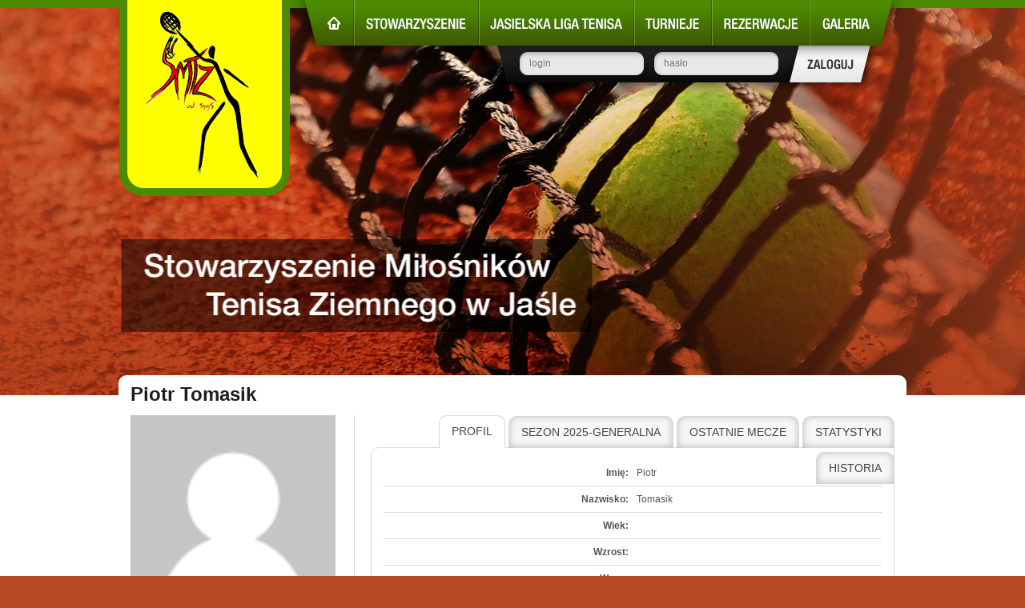

--- FILE ---
content_type: text/html; charset=UTF-8
request_url: https://smtz.pl/author/tomasik-p/
body_size: 8901
content:
<!doctype html>
<html lang="pl-PL" class="no-js">
	<head>
		<meta charset="UTF-8">
		<title>  Piotr Tomasik : Stowarzyszenie Miłośnikow Tenisa Ziemnego w Jaśle</title>
		
		<!-- dns prefetch -->
		<link href="//www.google-analytics.com" rel="dns-prefetch">
		
		<!-- meta -->
		<meta http-equiv="X-UA-Compatible" content="IE=edge,chrome=1">
		<meta name="viewport" content="width=device-width,initial-scale=1.0">
		<meta name="description" content="Kolejna witryna oparta na WordPressie">
		
		<!-- icons -->
		<link href="https://smtz.pl/wp-content/themes/smtz/img/icons/favicon.ico?v=2" rel="shortcut icon">
		<link href="https://smtz.pl/wp-content/themes/smtz/img/icons/touch.png?v=2" rel="apple-touch-icon-precomposed">
			
		<!-- css + javascript -->
		<link rel='stylesheet' id='theme-my-login-css'  href='https://smtz.pl/wp-content/plugins/theme-my-login/theme-my-login.css?ver=6.3.11' media='all' />
<link rel='stylesheet' id='theme-my-login-ajax-css'  href='https://smtz.pl/wp-content/plugins/theme-my-login/modules/ajax/css/ajax.css?ver=4.1.1' media='all' />
<link rel='stylesheet' id='normalize-css'  href='https://smtz.pl/wp-content/themes/smtz/normalize.css?ver=1.0' media='all' />
<link rel='stylesheet' id='fullcalendar-css'  href='https://smtz.pl/wp-content/themes/smtz/css/fullcalendar.css?ver=1.6.2' media='all' />
<link rel='stylesheet' id='lightbox-css'  href='https://smtz.pl/wp-content/themes/smtz/css/lightbox.css?ver=2.7.1' media='all' />
<link rel='stylesheet' id='smtz-css'  href='https://smtz.pl/wp-content/themes/smtz/style.css?ver=1.1' media='all' />
<link rel='stylesheet' id='cmb-css'  href='https://smtz.pl/wp-content/themes/smtz/css/cmb.css?ver=1.6.2' media='all' />
<link rel='stylesheet' id='tablepress-default-css'  href='https://smtz.pl/wp-content/plugins/tablepress/css/default.min.css?ver=1.5.1' media='all' />
<script>if (document.location.protocol != "https:") {document.location = document.URL.replace(/^http:/i, "https:");}</script><script type='text/javascript' src='//ajax.googleapis.com/ajax/libs/jquery/1.10.2/jquery.min.js?ver=1.10.2'></script>
<script type='text/javascript' src='//ajax.googleapis.com/ajax/libs/jqueryui/1.10.3/jquery-ui.min.js?ver=1.10.3'></script>
<script type='text/javascript' src='https://code.jquery.com/jquery-migrate-1.2.1.min.js?ver=1.2.1'></script>
<script type='text/javascript' src='https://cdnjs.cloudflare.com/ajax/libs/conditionizr.js/2.2.0/conditionizr.min.js?ver=2.2.0'></script>
<script type='text/javascript' src='https://cdnjs.cloudflare.com/ajax/libs/modernizr/2.6.2/modernizr.min.js?ver=2.6.2'></script>
<script type='text/javascript' src='https://smtz.pl/wp-content/themes/smtz/js/fullcalendar.min.js?ver=1.6.2'></script>
<script type='text/javascript' src='https://smtz.pl/wp-content/themes/smtz/js/jquery.timePicker.min.js?ver=1.5.5'></script>
<script type='text/javascript' src='https://smtz.pl/wp-content/themes/smtz/inc/helpers/metabox/js/cmb.js?ver=1.5.5'></script>
<script type='text/javascript' src='https://smtz.pl/wp-content/themes/smtz/js/jquery.gracket.min.js?ver=1.5.5'></script>
<script type='text/javascript' src='https://smtz.pl/wp-content/themes/smtz/js/lightbox.min.js?ver=2.7.1'></script>
<script type='text/javascript'>
/* <![CDATA[ */
var smtz = {"reservations":"https:\/\/smtz.pl\/wp-content\/themes\/smtz\/inc\/reservations\/json-reservations.php","userId":"0","ajaxurl":"https:\/\/smtz.pl\/wp-admin\/admin-ajax.php"};
/* ]]> */
</script>
<script type='text/javascript' src='https://smtz.pl/wp-content/themes/smtz/js/scripts.js?ver=1.2.1'></script>
<script type='text/javascript'>
/* <![CDATA[ */
var wpAjax = {"noPerm":"Nie posiadasz uprawnienia do wykonania tej operacji.","broken":"Wyst\u0105pi\u0142 niezidentyfikowany b\u0142\u0105d."};
/* ]]> */
</script>
<script type='text/javascript' src='https://smtz.pl/wp-includes/js/wp-ajax-response.min.js?ver=4.1.1'></script>
<script type='text/javascript' src='https://smtz.pl/wp-content/plugins/theme-my-login/modules/ajax/js/ajax.js?ver=4.1.1'></script>

<!-- BEGIN GADWP v4.6 Universal Tracking - https://deconf.com/google-analytics-dashboard-wordpress/ -->
<script>
  (function(i,s,o,g,r,a,m){i['GoogleAnalyticsObject']=r;i[r]=i[r]||function(){
  (i[r].q=i[r].q||[]).push(arguments)},i[r].l=1*new Date();a=s.createElement(o),
  m=s.getElementsByTagName(o)[0];a.async=1;a.src=g;m.parentNode.insertBefore(a,m)
  })(window,document,'script','//www.google-analytics.com/analytics.js','ga');
  ga('create', 'UA-51093614-1', 'auto');
  ga('send', 'pageview');
</script>
<!-- END GADWP Universal Tracking -->

		<script>
		!function(){
			// configure legacy, retina, touch requirements @ conditionizr.com
			conditionizr()
		}()
		</script>
	</head>
	<body data-rsssl=1 class="archive author author-tomasik-p author-168">
		<script>
		  (function(i,s,o,g,r,a,m){i['GoogleAnalyticsObject']=r;i[r]=i[r]||function(){
		  (i[r].q=i[r].q||[]).push(arguments)},i[r].l=1*new Date();a=s.createElement(o),
		  m=s.getElementsByTagName(o)[0];a.async=1;a.src=g;m.parentNode.insertBefore(a,m)
		  })(window,document,'script','//www.google-analytics.com/analytics.js','ga');

		  ga('create', 'UA-51093614-1', 'smtz.pl');
		  ga('send', 'pageview');

		</script>
		<!-- wrapper -->
		<div class="wrapper">
	
			<!-- header -->
			<header class="header clear" role="banner">
				<div class="header-inner clear">
					<!-- logo -->
					<div class="logo">
						<a href="https://smtz.pl">
							<!-- svg logo - toddmotto.com/mastering-svg-use-for-a-retina-web-fallbacks-with-png-script -->
							<img src="https://smtz.pl/wp-content/themes/smtz/img/smtz-logo.png" alt="Logo" class="logo-img">
						</a>
					</div>
					<!-- /logo -->
					
					<!-- nav -->
					<nav class="nav" role="navigation">
						<ul><li id="menu-item-23" class="menu-item-home menu-item menu-item-type-custom menu-item-object-custom menu-item-23"><a href="https://smtz.pl">Strona główna</a></li>
<li id="menu-item-22" class="menu-item-organisation menu-item menu-item-type-post_type menu-item-object-page menu-item-22"><a href="https://smtz.pl/stowarzyszenie/">Stowarzyszenie</a></li>
<li id="menu-item-21" class="menu-item-league menu-item menu-item-type-post_type menu-item-object-page menu-item-21"><a href="https://smtz.pl/jasielska-liga-tenisa/">Jasielska Liga Tenisa</a></li>
<li id="menu-item-20" class="menu-item-tournaments menu-item menu-item-type-post_type menu-item-object-page menu-item-20"><a href="https://smtz.pl/turnieje/">Turnieje</a></li>
<li id="menu-item-19" class="menu-item-reservations menu-item menu-item-type-post_type menu-item-object-page menu-item-19"><a href="https://smtz.pl/rezerwacje/">Rezerwacje</a></li>
<li id="menu-item-18" class="menu-item-gallery menu-item menu-item-type-post_type menu-item-object-page menu-item-18"><a href="https://smtz.pl/galeria/">Galeria</a></li>
</ul>                        <div class="header-profile">
                            
<div class="login" id="theme-my-login1">
			<form name="loginform" id="loginform1" action="/author/tomasik-p/?instance=1" method="post">
		<p>
			<label for="user_login1">Username</label>
			<input type="text" name="log" id="user_login1" class="input" value="" size="20" placeholder="login" />
		</p>
		<p>
			<label for="user_pass1">Password</label>
			<input type="password" name="pwd" id="user_pass1" class="input" value="" size="20" placeholder="hasło" />
		</p>

		<input type="hidden" name="_wp_original_http_referer" value="" />

		<p class="forgetmenot">
			<input name="rememberme" type="checkbox" id="rememberme1" value="forever" />
			<label for="rememberme1">Remember Me</label>
		</p>
		<p class="submit">
			<input type="submit" name="wp-submit" id="wp-submit1" value="Log In" />
			<input type="hidden" name="redirect_to" value="https://smtz.pl/wp-admin/" />
			<input type="hidden" name="instance" value="1" />
			<input type="hidden" name="action" value="login" />
		</p>
	</form>
	</div>

                        </div>
					</nav>
					<!-- /nav -->
                </div><!-- /header-inner -->
			</header>
			<!-- /header -->    <div class="content-wrapper clear">
    <!-- section -->
    <section class="main profile" role="main">

    


    


    <h2>Piotr Tomasik</h2>

    <div class="player-profile-container clear">
    <div class="player-profile-left">
        <div class="player-profile-image">
            <img src="https://secure.gravatar.com/avatar/811c6cc44c511ac61da74702dec5d707?s=96&amp;d=https%3A%2F%2Fsecure.gravatar.com%2Favatar%2Fad516503a11cd5ca435acc9bb6523536%3Fs%3D96&amp;r=G" width="96" height="96" alt="" class="avatar avatar-96 wp-user-avatar-96wp-user-avatar wp-user-avatar-player-avatar alignnone photo avatar-default" />        </div>
        <div class="player-profile-actions">
            <div class="player-profile-compare">
                <h3>Porównaj z innym graczem</h3>
                
                <form method="GET" name="player_compare" action="">
                    <input type="hidden" name="page_id" value="478"/>
                    <input type="hidden" name="player_compare_player1" value="168"/>
                    <select name="player_compare_player2">
                        <option value="0">Wybierz gracza</option>
                                                                                <optgroup label="">
                                                            </optgroup>
                                                                                <optgroup label="">
                                                            </optgroup>
                                                                                <optgroup label="">
                                                            </optgroup>
                                                                                <optgroup label="">
                                                            </optgroup>
                                                                                <optgroup label="">
                                                            </optgroup>
                                                                                <optgroup label="">
                                                            </optgroup>
                                                                                <optgroup label="">
                                                            </optgroup>
                                                                                <optgroup label="">
                                                            </optgroup>
                                                                                <optgroup label="">
                                                            </optgroup>
                                                                                <optgroup label="">
                                                            </optgroup>
                                                                                <optgroup label="">
                                                            </optgroup>
                                                                                <optgroup label="">
                                                            </optgroup>
                                                                                <optgroup label="">
                                                            </optgroup>
                                                                                <optgroup label="">
                                                            </optgroup>
                                                                                <optgroup label="">
                                                            </optgroup>
                                                                                <optgroup label="">
                                                            </optgroup>
                                                                                <optgroup label="">
                                                            </optgroup>
                                                                                <optgroup label="">
                                                            </optgroup>
                                                                                <optgroup label="">
                                                            </optgroup>
                                                                                <optgroup label="">
                                                            </optgroup>
                                                                                <optgroup label="">
                                                            </optgroup>
                                                                                <optgroup label="">
                                                            </optgroup>
                                                                                <optgroup label="">
                                                            </optgroup>
                                                                                <optgroup label="">
                                                            </optgroup>
                                                                                <optgroup label="">
                                                            </optgroup>
                                                                                <optgroup label="">
                                                            </optgroup>
                                                                                <optgroup label="">
                                                            </optgroup>
                                                                                <optgroup label="">
                                                            </optgroup>
                                                                                <optgroup label="">
                                                            </optgroup>
                                                                                <optgroup label="">
                                                            </optgroup>
                                                                                <optgroup label="">
                                                            </optgroup>
                                                                                <optgroup label="">
                                                            </optgroup>
                                                                                <optgroup label="">
                                                            </optgroup>
                                                                                <optgroup label="">
                                                            </optgroup>
                                                                                <optgroup label="">
                                                            </optgroup>
                                                                                <optgroup label="">
                                                            </optgroup>
                                                                                <optgroup label="">
                                                            </optgroup>
                                                                                <optgroup label="">
                                                            </optgroup>
                                                                                <optgroup label="">
                                                            </optgroup>
                                                                                <optgroup label="">
                                                            </optgroup>
                                                                                <optgroup label="">
                                                            </optgroup>
                                                                                <optgroup label="">
                                                            </optgroup>
                                                                                <optgroup label="">
                                                            </optgroup>
                                                                                <optgroup label="">
                                                            </optgroup>
                                                                                <optgroup label="">
                                                            </optgroup>
                                                                                <optgroup label="">
                                                            </optgroup>
                                                                                <optgroup label="">
                                                            </optgroup>
                                                                                <optgroup label="">
                                                            </optgroup>
                                                                                <optgroup label="">
                                                            </optgroup>
                                                                                <optgroup label="">
                                                            </optgroup>
                                                                                <optgroup label="">
                                                            </optgroup>
                                                                                <optgroup label="">
                                                            </optgroup>
                                                                                <optgroup label="">
                                                            </optgroup>
                                                                                <optgroup label="">
                                                            </optgroup>
                                                                                <optgroup label="">
                                                            </optgroup>
                                                                                <optgroup label="">
                                                            </optgroup>
                                                                                <optgroup label="">
                                                            </optgroup>
                                                                                <optgroup label="">
                                                            </optgroup>
                                                                                <optgroup label="">
                                                            </optgroup>
                                                                                <optgroup label="">
                                                            </optgroup>
                                                                                <optgroup label="">
                                                            </optgroup>
                                                                                <optgroup label="">
                                                            </optgroup>
                                                                                <optgroup label="">
                                                            </optgroup>
                                                                                <optgroup label="">
                                                            </optgroup>
                                                                                <optgroup label="">
                                                            </optgroup>
                                                                                <optgroup label="">
                                                            </optgroup>
                                                                                <optgroup label="">
                                                            </optgroup>
                                                                                <optgroup label="">
                                                            </optgroup>
                                                                                <optgroup label="">
                                                            </optgroup>
                                                                                <optgroup label="">
                                                            </optgroup>
                                                                                <optgroup label="">
                                                            </optgroup>
                                                                                <optgroup label="">
                                                            </optgroup>
                                                                                <optgroup label="">
                                                            </optgroup>
                                                                                <optgroup label="">
                                                            </optgroup>
                                                                                <optgroup label="">
                                                            </optgroup>
                                                                                <optgroup label="">
                                                            </optgroup>
                                                                                <optgroup label="">
                                                            </optgroup>
                                                                                <optgroup label="">
                                                            </optgroup>
                                                                                <optgroup label="">
                                                            </optgroup>
                                                                                <optgroup label="">
                                                            </optgroup>
                                                                                <optgroup label="">
                                                            </optgroup>
                                                                                <optgroup label="">
                                                            </optgroup>
                                                                                <optgroup label="">
                                                            </optgroup>
                                                                                <optgroup label="">
                                                            </optgroup>
                                                                                <optgroup label="">
                                                            </optgroup>
                                                                                <optgroup label="">
                                                            </optgroup>
                                                                                <optgroup label="">
                                                            </optgroup>
                                                                                <optgroup label="">
                                                            </optgroup>
                                                                                <optgroup label="">
                                                            </optgroup>
                                                                                <optgroup label="">
                                                            </optgroup>
                                                                                <optgroup label="">
                                                            </optgroup>
                                                                                <optgroup label="">
                                                            </optgroup>
                                                                                <optgroup label="">
                                                            </optgroup>
                                                                                <optgroup label="">
                                                            </optgroup>
                                                                                <optgroup label="">
                                                            </optgroup>
                                                                                <optgroup label="">
                                                            </optgroup>
                                                                                <optgroup label="">
                                                            </optgroup>
                                                                                <optgroup label="">
                                                            </optgroup>
                                                                                <optgroup label="">
                                                            </optgroup>
                                                                                <optgroup label="">
                                                            </optgroup>
                                                                                <optgroup label="">
                                                            </optgroup>
                                                                                <optgroup label="">
                                                            </optgroup>
                                                                                <optgroup label="">
                                                            </optgroup>
                                                                                <optgroup label="">
                                                            </optgroup>
                                                                                <optgroup label="">
                                                            </optgroup>
                                                                                <optgroup label="">
                                                            </optgroup>
                                                                                <optgroup label="">
                                                            </optgroup>
                                                                                <optgroup label="">
                                                            </optgroup>
                                                                                <optgroup label="">
                                                            </optgroup>
                                                                                <optgroup label="">
                                                            </optgroup>
                                                                                <optgroup label="">
                                                            </optgroup>
                                                                                <optgroup label="">
                                                            </optgroup>
                                                                                <optgroup label="">
                                                            </optgroup>
                                                                                <optgroup label="">
                                                            </optgroup>
                                                                                <optgroup label="">
                                                            </optgroup>
                                                                                <optgroup label="">
                                                            </optgroup>
                                                                                <optgroup label="">
                                                            </optgroup>
                                                                                <optgroup label="">
                                                            </optgroup>
                                                                                <optgroup label="">
                                                            </optgroup>
                                                                                <optgroup label="">
                                                            </optgroup>
                                                                                <optgroup label="">
                                                            </optgroup>
                                                                                <optgroup label="Klasyfikacja generalna 2025">
                                                                    <option
                                        value="227">Rafał Batorowicz</option>
                                                                    <option
                                        value="117">Grzegorz Buczyński</option>
                                                                    <option
                                        value="150">Nina Chrzanowska-Szczygielska</option>
                                                                    <option
                                        value="99">Piotr Czyżowicz</option>
                                                                    <option
                                        value="233">Dawid Kołodziej</option>
                                                                    <option
                                        value="217">Kamil Dziki</option>
                                                                    <option
                                        value="12">Michał Flok</option>
                                                                    <option
                                        value="165">Natalia Furmanek</option>
                                                                    <option
                                        value="234">Gabriel Kołodziej</option>
                                                                    <option
                                        value="208">Arkadiusz Goleń</option>
                                                                    <option
                                        value="134">Karolina Gorczyca</option>
                                                                    <option
                                        value="229">Adam Jandura</option>
                                                                    <option
                                        value="45">Bartosz Jankowski</option>
                                                                    <option
                                        value="211">Łukasz Jary</option>
                                                                    <option
                                        value="228">Maciej Jeż</option>
                                                                    <option
                                        value="25">Marek Karolewski</option>
                                                                    <option
                                        value="33">Robert Kędzior</option>
                                                                    <option
                                        value="158">Mateusz Lechwar</option>
                                                                    <option
                                        value="231">Łukasz Mężyk</option>
                                                                    <option
                                        value="232">Łukasz Nawracaj</option>
                                                                    <option
                                        value="26">Andrzej Nykiel</option>
                                                                    <option
                                        value="218">Jan Okoński</option>
                                                                    <option
                                        value="163">Marcin Okoński</option>
                                                                    <option
                                        value="171">Jakub Paszek</option>
                                                                    <option
                                        value="223">Joanna Rówińska</option>
                                                                    <option
                                        value="213">Artur Różycki</option>
                                                                    <option
                                        value="151">Jarek Ryznar</option>
                                                                    <option
                                        value="154">Krzysztof Sajdak</option>
                                                                    <option
                                        value="222">Barbara Sępek</option>
                                                                    <option
                                        value="207">Łukasz Stawarz</option>
                                                                    <option
                                        value="123">Arkadiusz Sterkowicz</option>
                                                                    <option
                                        value="221">Agata Stygar</option>
                                                                    <option
                                        value="225">Łukasz Subik</option>
                                                                    <option
                                        value="230">Michał Szydłowski</option>
                                                                    <option
                                        value="177">Arkadiusz Tabor</option>
                                                                    <option
                                        value="179">Artur Tarnawski</option>
                                                                    <option
                                        value="164">Marcin Trębacz</option>
                                                                    <option
                                        value="205">Laura Węglowska</option>
                                                                    <option
                                        value="212">Jacek Węglowski</option>
                                                                    <option
                                        value="198">Karol Zając</option>
                                                                    <option
                                        value="18">Katarzyna Pabisz</option>
                                                                    <option
                                        value="32">Paweł Potempa</option>
                                                                    <option
                                        value="23">Paweł Rówiński</option>
                                                                    <option
                                        value="43">Agnieszka Siewierska-Żurek</option>
                                                                    <option
                                        value="36">Marcin Siewierski</option>
                                                                    <option
                                        value="15">Mateusz Styczyński</option>
                                                                    <option
                                        value="16">Paweł Styczyński</option>
                                                            </optgroup>
                                                                                <optgroup label="">
                                                            </optgroup>
                                                                                <optgroup label="">
                                                            </optgroup>
                                                                                <optgroup label="">
                                                            </optgroup>
                                                                                <optgroup label="">
                                                            </optgroup>
                                                                                <optgroup label="">
                                                            </optgroup>
                                                                                <optgroup label="">
                                                            </optgroup>
                                                                                <optgroup label="">
                                                            </optgroup>
                                                                                <optgroup label="">
                                                            </optgroup>
                                                                                <optgroup label="">
                                                            </optgroup>
                                                                                <optgroup label="">
                                                            </optgroup>
                                                                                <optgroup label="">
                                                            </optgroup>
                                                                                <optgroup label="">
                                                            </optgroup>
                                                                                <optgroup label="">
                                                            </optgroup>
                                                                                <optgroup label="">
                                                            </optgroup>
                                                                                <optgroup label="">
                                                            </optgroup>
                                                                                <optgroup label="">
                                                            </optgroup>
                                                                                <optgroup label="">
                                                            </optgroup>
                                                                                <optgroup label="">
                                                            </optgroup>
                                                                                <optgroup label="">
                                                            </optgroup>
                                                                                <optgroup label="">
                                                            </optgroup>
                                                                                <optgroup label="">
                                                            </optgroup>
                                                                                <optgroup label="">
                                                            </optgroup>
                                                                                <optgroup label="">
                                                            </optgroup>
                                                                                <optgroup label="">
                                                            </optgroup>
                                                                                <optgroup label="">
                                                            </optgroup>
                                                                                <optgroup label="">
                                                            </optgroup>
                                                                                <optgroup label="">
                                                            </optgroup>
                                                                                <optgroup label="">
                                                            </optgroup>
                                                                                <optgroup label="">
                                                            </optgroup>
                                                                                <optgroup label="">
                                                            </optgroup>
                                                                                <optgroup label="">
                                                            </optgroup>
                                                                                <optgroup label="">
                                                            </optgroup>
                                                                                <optgroup label="">
                                                            </optgroup>
                                                                                <optgroup label="">
                                                            </optgroup>
                                                                                <optgroup label="">
                                                            </optgroup>
                                                                                <optgroup label="">
                                                            </optgroup>
                                                                                <optgroup label="">
                                                            </optgroup>
                                                                                <optgroup label="">
                                                            </optgroup>
                                                                                <optgroup label="">
                                                            </optgroup>
                                                                                <optgroup label="">
                                                            </optgroup>
                                                                                <optgroup label="">
                                                            </optgroup>
                                                                                <optgroup label="">
                                                            </optgroup>
                                                                                <optgroup label="">
                                                            </optgroup>
                                            </select>
                    <button type="submit">Porównaj</button>
                </form>
            </div>
        </div>
    </div>
    <div class="player-profile-right">
    <div class="profile-tabs" id="profile-tabs">
    <ul>
        <li><a href="#profile-info">Profil</a></li>
        <li><a href="#profile-season">Sezon 2025-Generalna</a></li>
        <li><a href="#profile-last-matches">Ostatnie mecze</a></li>
        <li><a href="#profile-stats">Statystyki</a></li>
        <li><a href="#profile-history">Historia</a></li>
    </ul>


    <div class="profile-tab player-profile-info" id="profile-info">
        <div class="profile-tab-inner">
            <table>
                <tbody>
                <tr>
                    <td class="col-1">Imię:</td>
                    <td>Piotr</td>
                </tr>
                <tr>
                    <td class="col-1">Nazwisko:</td>
                    <td>Tomasik</td>
                </tr>
                <tr>
                    <td class="col-1">Wiek:</td>
                    <td></td>
                </tr>
                <tr>
                    <td class="col-1">Wzrost:</td>
                    <td></td>
                </tr>
                <tr>
                    <td class="col-1">Waga:</td>
                    <td></td>
                </tr>
                <tr>
                    <td class="col-1">Prawo/leworęczny:</td>
                    <td>Praworęczny</td>
                </tr>
                <tr>
                    <td class="col-1">Rakieta:</td>
                    <td></td>
                </tr>
                <tr>
                    <td class="col-1">Naciąg:</td>
                    <td></td>
                </tr>
                <tr>
                    <td class="col-1">Ulubiony zawodnik:</td>
                    <td></td>
                </tr>
                <tr>
                    <td class="col-1">O sobie:</td>
                    <td></td>
                </tr>
                                <tr>
                    <td class="col-1">Status:</td>
                                        <td>Nieaktywny</td>
                </tr>
                </tbody>

            </table>
        </div>
    </div>

    <div class="profile-tab" id="profile-season">
        <div class="profile-tab-inner">
            <table>
                <tbody>
                <tr>
                    <td class="col-1">Liga:</td>
                    <td></td>
                </tr>
                                <tr>
                    <td class="col-1">Punkty:</td>
                    <td>0</td>
                </tr>
                <tr>
                    <td class="col-1">Rozegrane:</td>
                    <td>0</td>
                </tr>
                <tr>
                    <td class="col-1">Wygrane:</td>
                    <td>0</td>
                </tr>
                <tr>
                    <td class="col-1">Przegrane:</td>
                    <td>0</td>
                </tr>
                </tbody>
            </table>
        </div>
    </div>

    <div class="profile-tab" id="profile-stats">
        <div class="profile-tab-inner">
                                        <table class="player-stats">
                    <thead>
                    <tr>
                        <th>Sezon</th>
                        <th>Mecze rozegrane</th>
                        <th>Mecze wygrane</th>
                        <th>Mecze przegrane</th>
                        <th>Sety wygrane</th>
                        <th>Sety przegrane</th>
                        <th>Gemy wygrane</th>
                        <th>Gemy przegrane</th>
                    </tr>
                    </thead>
                    <tbody>
                                                                                            <tr>
                                <td>2025-generalna</td>
                                <td>0</td>
                                <td>0</td>
                                <td>0</td>
                                <td>0</td>
                                <td>0</td>
                                <td>0</td>
                                <td>0</td>
                            </tr>
                                                                                                <tr>
                                <td>2025-3</td>
                                <td>0</td>
                                <td>0</td>
                                <td>0</td>
                                <td>0</td>
                                <td>0</td>
                                <td>0</td>
                                <td>0</td>
                            </tr>
                                                                                                <tr>
                                <td>2025-2</td>
                                <td>0</td>
                                <td>0</td>
                                <td>0</td>
                                <td>0</td>
                                <td>0</td>
                                <td>0</td>
                                <td>0</td>
                            </tr>
                                                                                                <tr>
                                <td>2025-1</td>
                                <td>0</td>
                                <td>0</td>
                                <td>0</td>
                                <td>0</td>
                                <td>0</td>
                                <td>0</td>
                                <td>0</td>
                            </tr>
                                                                                                <tr>
                                <td>2024-generalna</td>
                                <td>0</td>
                                <td>0</td>
                                <td>0</td>
                                <td>0</td>
                                <td>0</td>
                                <td>0</td>
                                <td>0</td>
                            </tr>
                                                                                                <tr>
                                <td>2024-3</td>
                                <td>0</td>
                                <td>0</td>
                                <td>0</td>
                                <td>0</td>
                                <td>0</td>
                                <td>0</td>
                                <td>0</td>
                            </tr>
                                                                                                <tr>
                                <td>2024-2</td>
                                <td>0</td>
                                <td>0</td>
                                <td>0</td>
                                <td>0</td>
                                <td>0</td>
                                <td>0</td>
                                <td>0</td>
                            </tr>
                                                                                                <tr>
                                <td>2024-1</td>
                                <td>0</td>
                                <td>0</td>
                                <td>0</td>
                                <td>0</td>
                                <td>0</td>
                                <td>0</td>
                                <td>0</td>
                            </tr>
                                                                                                <tr>
                                <td>2023-generalna</td>
                                <td>0</td>
                                <td>0</td>
                                <td>0</td>
                                <td>0</td>
                                <td>0</td>
                                <td>0</td>
                                <td>0</td>
                            </tr>
                                                                                                <tr>
                                <td>2023-3</td>
                                <td>0</td>
                                <td>0</td>
                                <td>0</td>
                                <td>0</td>
                                <td>0</td>
                                <td>0</td>
                                <td>0</td>
                            </tr>
                                                                                                <tr>
                                <td>2023-2</td>
                                <td>2</td>
                                <td>0</td>
                                <td>2</td>
                                <td>1</td>
                                <td>4</td>
                                <td>19</td>
                                <td>32</td>
                            </tr>
                                                                                                                                            <tr>
                                <td>2023-1</td>
                                <td>3</td>
                                <td>0</td>
                                <td>3</td>
                                <td>0</td>
                                <td>6</td>
                                <td>5</td>
                                <td>36</td>
                            </tr>
                                                                                                <tr>
                                <td>2022-generalna</td>
                                <td>0</td>
                                <td>0</td>
                                <td>0</td>
                                <td>0</td>
                                <td>0</td>
                                <td>0</td>
                                <td>0</td>
                            </tr>
                                                                                                <tr>
                                <td>2022-3</td>
                                <td>7</td>
                                <td>4</td>
                                <td>3</td>
                                <td>11</td>
                                <td>9</td>
                                <td>128</td>
                                <td>116</td>
                            </tr>
                                                                                                <tr>
                                <td>2022-2</td>
                                <td>7</td>
                                <td>4</td>
                                <td>3</td>
                                <td>9</td>
                                <td>8</td>
                                <td>93</td>
                                <td>84</td>
                            </tr>
                                                                                                <tr>
                                <td>2022-1</td>
                                <td>6</td>
                                <td>0</td>
                                <td>6</td>
                                <td>2</td>
                                <td>12</td>
                                <td>55</td>
                                <td>87</td>
                            </tr>
                                                                                                <tr>
                                <td>2021-generalna</td>
                                <td>0</td>
                                <td>0</td>
                                <td>0</td>
                                <td>0</td>
                                <td>0</td>
                                <td>0</td>
                                <td>0</td>
                            </tr>
                                                                                                <tr>
                                <td>2021-3</td>
                                <td>5</td>
                                <td>3</td>
                                <td>2</td>
                                <td>7</td>
                                <td>5</td>
                                <td>70</td>
                                <td>58</td>
                            </tr>
                                                                                                <tr>
                                <td>2021-2</td>
                                <td>9</td>
                                <td>2</td>
                                <td>7</td>
                                <td>8</td>
                                <td>15</td>
                                <td>119</td>
                                <td>142</td>
                            </tr>
                                                                                                <tr>
                                <td>2021</td>
                                <td>6</td>
                                <td>1</td>
                                <td>5</td>
                                <td>2</td>
                                <td>10</td>
                                <td>28</td>
                                <td>64</td>
                            </tr>
                                                                                                <tr>
                                <td>2020-generalna</td>
                                <td>0</td>
                                <td>0</td>
                                <td>0</td>
                                <td>0</td>
                                <td>0</td>
                                <td>0</td>
                                <td>0</td>
                            </tr>
                                                                                                <tr>
                                <td>2020-3</td>
                                <td>7</td>
                                <td>6</td>
                                <td>1</td>
                                <td>13</td>
                                <td>4</td>
                                <td>101</td>
                                <td>68</td>
                            </tr>
                                                                                                <tr>
                                <td>2020-2</td>
                                <td>6</td>
                                <td>3</td>
                                <td>3</td>
                                <td>7</td>
                                <td>7</td>
                                <td>78</td>
                                <td>76</td>
                            </tr>
                                                                                                <tr>
                                <td>2020-1</td>
                                <td>8</td>
                                <td>6</td>
                                <td>2</td>
                                <td>12</td>
                                <td>5</td>
                                <td>97</td>
                                <td>63</td>
                            </tr>
                                                                                                <tr>
                                <td>2019-klasyfikacja-generalna</td>
                                <td>0</td>
                                <td>0</td>
                                <td>0</td>
                                <td>0</td>
                                <td>0</td>
                                <td>0</td>
                                <td>0</td>
                            </tr>
                                                                                                <tr>
                                <td>2019-3</td>
                                <td>9</td>
                                <td>1</td>
                                <td>8</td>
                                <td>3</td>
                                <td>16</td>
                                <td>54</td>
                                <td>110</td>
                            </tr>
                                                                                                <tr>
                                <td>2019-2</td>
                                <td>8</td>
                                <td>4</td>
                                <td>4</td>
                                <td>10</td>
                                <td>9</td>
                                <td>98</td>
                                <td>100</td>
                            </tr>
                                                                                                <tr>
                                <td>2019-1</td>
                                <td>8</td>
                                <td>1</td>
                                <td>7</td>
                                <td>2</td>
                                <td>15</td>
                                <td>60</td>
                                <td>108</td>
                            </tr>
                                                                                                <tr>
                                <td>2018-generalna</td>
                                <td>0</td>
                                <td>0</td>
                                <td>0</td>
                                <td>0</td>
                                <td>0</td>
                                <td>0</td>
                                <td>0</td>
                            </tr>
                                                                                                <tr>
                                <td>2017-1</td>
                                <td>0</td>
                                <td>0</td>
                                <td>0</td>
                                <td>0</td>
                                <td>0</td>
                                <td>0</td>
                                <td>0</td>
                            </tr>
                                                                                                <tr>
                                <td>2016-generalna</td>
                                <td>0</td>
                                <td>0</td>
                                <td>0</td>
                                <td>0</td>
                                <td>0</td>
                                <td>0</td>
                                <td>0</td>
                            </tr>
                                                                                                <tr>
                                <td>2016-3</td>
                                <td>0</td>
                                <td>0</td>
                                <td>0</td>
                                <td>0</td>
                                <td>0</td>
                                <td>0</td>
                                <td>0</td>
                            </tr>
                                                                                                <tr>
                                <td>2016-2</td>
                                <td>0</td>
                                <td>0</td>
                                <td>0</td>
                                <td>0</td>
                                <td>0</td>
                                <td>0</td>
                                <td>0</td>
                            </tr>
                                                                                                <tr>
                                <td>2016-1</td>
                                <td>0</td>
                                <td>0</td>
                                <td>0</td>
                                <td>0</td>
                                <td>0</td>
                                <td>0</td>
                                <td>0</td>
                            </tr>
                                                                                                <tr>
                                <td>2015-4</td>
                                <td>0</td>
                                <td>0</td>
                                <td>0</td>
                                <td>0</td>
                                <td>0</td>
                                <td>0</td>
                                <td>0</td>
                            </tr>
                                                                                                <tr>
                                <td>2015-3</td>
                                <td>0</td>
                                <td>0</td>
                                <td>0</td>
                                <td>0</td>
                                <td>0</td>
                                <td>0</td>
                                <td>0</td>
                            </tr>
                                                                                                <tr>
                                <td>2015-2</td>
                                <td>0</td>
                                <td>0</td>
                                <td>0</td>
                                <td>0</td>
                                <td>0</td>
                                <td>0</td>
                                <td>0</td>
                            </tr>
                                                                                                <tr>
                                <td>2015-1</td>
                                <td>0</td>
                                <td>0</td>
                                <td>0</td>
                                <td>0</td>
                                <td>0</td>
                                <td>0</td>
                                <td>0</td>
                            </tr>
                                                                                                <tr>
                                <td>2014</td>
                                <td>0</td>
                                <td>0</td>
                                <td>0</td>
                                <td>0</td>
                                <td>0</td>
                                <td>0</td>
                                <td>0</td>
                            </tr>
                                                                </tbody>
                    <tfoot>
                    <tr>
                        <td>Suma</td>
                        <td>91</td>
                        <td>35</td>
                        <td>56</td>
                        <td>87</td>
                        <td>125</td>
                        <td>1005</td>
                        <td>1144</td>
                    </tr>
                    </tfoot>
                </table>
                    </div>
    </div>

    <div class="profile-tab" id="profile-history">
        <div class="profile-tab-inner">
                            <div class="season-history">
                    <h3>2023-2</h3>

                    <div class="season-matches">
                                                    <div class="match">
                                <span>Data rozegrania: <strong>28.06.2023, 19:00</strong></span>
                                <table class="match-table">
                                    <tr class="winner">
                                        <td class="player">Zbigniew Szurlej</td>
                                        <td class="results">
                                                                                            <span>6</span>
                                                                                            <span>6</span>
                                                                                    </td>
                                    </tr>
                                    <tr>
                                        <td class="player">Piotr Tomasik</td>
                                        <td class="results">
                                                                                            <span>2</span>
                                                                                            <span>3</span>
                                                                                    </td>
                                    </tr>
                                </table>
                            </div>
                                                    <div class="match">
                                <span>Data rozegrania: <strong>20.06.2023, 17:00</strong></span>
                                <table class="match-table">
                                    <tr class="winner">
                                        <td class="player">Jakub Czernecki</td>
                                        <td class="results">
                                                                                            <span>3</span>
                                                                                            <span>7</span>
                                                                                            <span>10</span>
                                                                                    </td>
                                    </tr>
                                    <tr>
                                        <td class="player">Piotr Tomasik</td>
                                        <td class="results">
                                                                                            <span>6</span>
                                                                                            <span>5</span>
                                                                                            <span>3</span>
                                                                                    </td>
                                    </tr>
                                </table>
                            </div>
                                            </div>
                </div>
                            <div class="season-history">
                    <h3>2023-1</h3>

                    <div class="season-matches">
                                                    <div class="match">
                                <span>Data rozegrania: <strong>26.05.2023, 16:30</strong></span>
                                <table class="match-table">
                                    <tr class="winner">
                                        <td class="player">Michał Sołtys</td>
                                        <td class="results">
                                                                                            <span>6</span>
                                                                                            <span>6</span>
                                                                                    </td>
                                    </tr>
                                    <tr>
                                        <td class="player">Piotr Tomasik</td>
                                        <td class="results">
                                                                                            <span>1</span>
                                                                                            <span>0</span>
                                                                                    </td>
                                    </tr>
                                </table>
                            </div>
                                                    <div class="match">
                                <span>Data rozegrania: <strong>11.05.2023, 19:00</strong></span>
                                <table class="match-table">
                                    <tr class="winner">
                                        <td class="player">Paweł Potempa</td>
                                        <td class="results">
                                                                                            <span>6</span>
                                                                                            <span>6</span>
                                                                                    </td>
                                    </tr>
                                    <tr>
                                        <td class="player">Piotr Tomasik</td>
                                        <td class="results">
                                                                                            <span>1</span>
                                                                                            <span>1</span>
                                                                                    </td>
                                    </tr>
                                </table>
                            </div>
                                                    <div class="match">
                                <span>Data rozegrania: <strong>05.05.2023, 19:00</strong></span>
                                <table class="match-table">
                                    <tr class="winner">
                                        <td class="player">Zbigniew Szurlej</td>
                                        <td class="results">
                                                                                            <span>6</span>
                                                                                            <span>6</span>
                                                                                    </td>
                                    </tr>
                                    <tr>
                                        <td class="player">Piotr Tomasik</td>
                                        <td class="results">
                                                                                            <span>0</span>
                                                                                            <span>2</span>
                                                                                    </td>
                                    </tr>
                                </table>
                            </div>
                                            </div>
                </div>
                            <div class="season-history">
                    <h3>2022-3</h3>

                    <div class="season-matches">
                                                    <div class="match">
                                <span>Data rozegrania: <strong>25.09.2022, 08:00</strong></span>
                                <table class="match-table">
                                    <tr>
                                        <td class="player">Piotr Tomasik</td>
                                        <td class="results">
                                                                                            <span>6</span>
                                                                                            <span>6</span>
                                                                                            <span>5</span>
                                                                                    </td>
                                    </tr>
                                    <tr class="winner">
                                        <td class="player">Marcin Trębacz</td>
                                        <td class="results">
                                                                                            <span>7</span>
                                                                                            <span>0</span>
                                                                                            <span>10</span>
                                                                                    </td>
                                    </tr>
                                </table>
                            </div>
                                                    <div class="match">
                                <span>Data rozegrania: <strong>23.09.2022, 19:00</strong></span>
                                <table class="match-table">
                                    <tr>
                                        <td class="player">Piotr Czyżowicz</td>
                                        <td class="results">
                                                                                            <span>0</span>
                                                                                            <span>6</span>
                                                                                    </td>
                                    </tr>
                                    <tr class="winner">
                                        <td class="player">Piotr Tomasik</td>
                                        <td class="results">
                                                                                            <span>6</span>
                                                                                            <span>7</span>
                                                                                    </td>
                                    </tr>
                                </table>
                            </div>
                                                    <div class="match">
                                <span>Data rozegrania: <strong>13.09.2022, 20:00</strong></span>
                                <table class="match-table">
                                    <tr class="winner">
                                        <td class="player">Piotr Tomasik</td>
                                        <td class="results">
                                                                                            <span>4</span>
                                                                                            <span>6</span>
                                                                                            <span>10</span>
                                                                                    </td>
                                    </tr>
                                    <tr>
                                        <td class="player">Jakub Myśliwiec</td>
                                        <td class="results">
                                                                                            <span>6</span>
                                                                                            <span>4</span>
                                                                                            <span>3</span>
                                                                                    </td>
                                    </tr>
                                </table>
                            </div>
                                                    <div class="match">
                                <span>Data rozegrania: <strong>02.09.2022, 19:00</strong></span>
                                <table class="match-table">
                                    <tr class="winner">
                                        <td class="player">Zbigniew Szurlej</td>
                                        <td class="results">
                                                                                            <span>3</span>
                                                                                            <span>7</span>
                                                                                            <span>18</span>
                                                                                    </td>
                                    </tr>
                                    <tr>
                                        <td class="player">Piotr Tomasik</td>
                                        <td class="results">
                                                                                            <span>6</span>
                                                                                            <span>6</span>
                                                                                            <span>16</span>
                                                                                    </td>
                                    </tr>
                                </table>
                            </div>
                                                    <div class="match">
                                <span>Data rozegrania: <strong>05.09.2022, 19:30</strong></span>
                                <table class="match-table">
                                    <tr>
                                        <td class="player">Natalia Furmanek</td>
                                        <td class="results">
                                                                                            <span>6</span>
                                                                                            <span>2</span>
                                                                                            <span>7</span>
                                                                                    </td>
                                    </tr>
                                    <tr class="winner">
                                        <td class="player">Piotr Tomasik</td>
                                        <td class="results">
                                                                                            <span>2</span>
                                                                                            <span>6</span>
                                                                                            <span>10</span>
                                                                                    </td>
                                    </tr>
                                </table>
                            </div>
                                                    <div class="match">
                                <span>Data rozegrania: <strong>18.08.2022, 18:00</strong></span>
                                <table class="match-table">
                                    <tr class="winner">
                                        <td class="player">Piotr Tomasik</td>
                                        <td class="results">
                                                                                            <span>4</span>
                                                                                            <span>7</span>
                                                                                            <span>10</span>
                                                                                    </td>
                                    </tr>
                                    <tr>
                                        <td class="player">Karolina Gorczyca</td>
                                        <td class="results">
                                                                                            <span>6</span>
                                                                                            <span>5</span>
                                                                                            <span>7</span>
                                                                                    </td>
                                    </tr>
                                </table>
                            </div>
                                                    <div class="match">
                                <span>Data rozegrania: <strong>15.08.2022, 19:00</strong></span>
                                <table class="match-table">
                                    <tr>
                                        <td class="player">Piotr Tomasik</td>
                                        <td class="results">
                                                                                            <span>6</span>
                                                                                            <span>0</span>
                                                                                            <span>5</span>
                                                                                    </td>
                                    </tr>
                                    <tr class="winner">
                                        <td class="player">Agnieszka Siewierska-Żurek</td>
                                        <td class="results">
                                                                                            <span>3</span>
                                                                                            <span>6</span>
                                                                                            <span>10</span>
                                                                                    </td>
                                    </tr>
                                </table>
                            </div>
                                            </div>
                </div>
                            <div class="season-history">
                    <h3>2022-2</h3>

                    <div class="season-matches">
                                                    <div class="match">
                                <span>Data rozegrania: <strong>03.08.2022, 19:00</strong></span>
                                <table class="match-table">
                                    <tr>
                                        <td class="player">Piotr Tomasik</td>
                                        <td class="results">
                                                                                            <span>4</span>
                                                                                            <span>6</span>
                                                                                    </td>
                                    </tr>
                                    <tr class="winner">
                                        <td class="player">Marcin Okoński</td>
                                        <td class="results">
                                                                                            <span>6</span>
                                                                                            <span>7</span>
                                                                                    </td>
                                    </tr>
                                </table>
                            </div>
                                                    <div class="match">
                                <span>Data rozegrania: <strong>24.07.2022, 09:00</strong></span>
                                <table class="match-table">
                                    <tr class="winner">
                                        <td class="player">Katarzyna Pabisz</td>
                                        <td class="results">
                                                                                            <span>6</span>
                                                                                            <span>6</span>
                                                                                            <span></span>
                                                                                    </td>
                                    </tr>
                                    <tr>
                                        <td class="player">Piotr Tomasik</td>
                                        <td class="results">
                                                                                            <span>0</span>
                                                                                            <span>0</span>
                                                                                            <span>wo</span>
                                                                                    </td>
                                    </tr>
                                </table>
                            </div>
                                                    <div class="match">
                                <span>Data rozegrania: <strong>20.07.2022, 19:00</strong></span>
                                <table class="match-table">
                                    <tr class="winner">
                                        <td class="player">Piotr Tomasik</td>
                                        <td class="results">
                                                                                            <span>3</span>
                                                                                            <span>6</span>
                                                                                            <span>10</span>
                                                                                    </td>
                                    </tr>
                                    <tr>
                                        <td class="player">Bartosz Jankowski</td>
                                        <td class="results">
                                                                                            <span>6</span>
                                                                                            <span>0</span>
                                                                                            <span>1</span>
                                                                                    </td>
                                    </tr>
                                </table>
                            </div>
                                                    <div class="match">
                                <span>Data rozegrania: <strong>12.07.2022, 19:30</strong></span>
                                <table class="match-table">
                                    <tr>
                                        <td class="player">Natalia Furmanek</td>
                                        <td class="results">
                                                                                            <span>2</span>
                                                                                            <span>6</span>
                                                                                    </td>
                                    </tr>
                                    <tr class="winner">
                                        <td class="player">Piotr Tomasik</td>
                                        <td class="results">
                                                                                            <span>6</span>
                                                                                            <span>7</span>
                                                                                    </td>
                                    </tr>
                                </table>
                            </div>
                                                    <div class="match">
                                <span>Data rozegrania: <strong>07.07.2022, 16:00</strong></span>
                                <table class="match-table">
                                    <tr class="winner">
                                        <td class="player">Nina Chrzanowska-Szczygielska</td>
                                        <td class="results">
                                                                                            <span>4</span>
                                                                                            <span>7</span>
                                                                                            <span>10</span>
                                                                                    </td>
                                    </tr>
                                    <tr>
                                        <td class="player">Piotr Tomasik</td>
                                        <td class="results">
                                                                                            <span>6</span>
                                                                                            <span>5</span>
                                                                                            <span>7</span>
                                                                                    </td>
                                    </tr>
                                </table>
                            </div>
                                                    <div class="match">
                                <span>Data rozegrania: <strong>30.06.2022, 19:30</strong></span>
                                <table class="match-table">
                                    <tr class="winner">
                                        <td class="player">Piotr Tomasik</td>
                                        <td class="results">
                                                                                            <span>4</span>
                                                                                            <span>6</span>
                                                                                            <span>10</span>
                                                                                    </td>
                                    </tr>
                                    <tr>
                                        <td class="player">Piotr Czyżowicz</td>
                                        <td class="results">
                                                                                            <span>6</span>
                                                                                            <span>3</span>
                                                                                            <span>6</span>
                                                                                    </td>
                                    </tr>
                                </table>
                            </div>
                                                    <div class="match">
                                <span>Data rozegrania: <strong>22.06.2022, 18:00</strong></span>
                                <table class="match-table">
                                    <tr>
                                        <td class="player">Marcin Trębacz</td>
                                        <td class="results">
                                                                                            <span>3</span>
                                                                                            <span>5</span>
                                                                                    </td>
                                    </tr>
                                    <tr class="winner">
                                        <td class="player">Piotr Tomasik</td>
                                        <td class="results">
                                                                                            <span>6</span>
                                                                                            <span>7</span>
                                                                                    </td>
                                    </tr>
                                </table>
                            </div>
                                            </div>
                </div>
                            <div class="season-history">
                    <h3>2022-1</h3>

                    <div class="season-matches">
                                                    <div class="match">
                                <span>Data rozegrania: <strong>17.06.2022, 18:00</strong></span>
                                <table class="match-table">
                                    <tr class="winner">
                                        <td class="player">Artur Tarnawski</td>
                                        <td class="results">
                                                                                            <span>2</span>
                                                                                            <span>6</span>
                                                                                            <span>10</span>
                                                                                    </td>
                                    </tr>
                                    <tr>
                                        <td class="player">Piotr Tomasik</td>
                                        <td class="results">
                                                                                            <span>6</span>
                                                                                            <span>3</span>
                                                                                            <span>6</span>
                                                                                    </td>
                                    </tr>
                                </table>
                            </div>
                                                    <div class="match">
                                <span>Data rozegrania: <strong>14.06.2022, 19:30</strong></span>
                                <table class="match-table">
                                    <tr class="winner">
                                        <td class="player">Natalia Furmanek</td>
                                        <td class="results">
                                                                                            <span>6</span>
                                                                                            <span>6</span>
                                                                                    </td>
                                    </tr>
                                    <tr>
                                        <td class="player">Piotr Tomasik</td>
                                        <td class="results">
                                                                                            <span>4</span>
                                                                                            <span>2</span>
                                                                                    </td>
                                    </tr>
                                </table>
                            </div>
                                                    <div class="match">
                                <span>Data rozegrania: <strong>15.06.2022, 18:00</strong></span>
                                <table class="match-table">
                                    <tr class="winner">
                                        <td class="player">Marcin Trębacz</td>
                                        <td class="results">
                                                                                            <span>6</span>
                                                                                            <span>7</span>
                                                                                    </td>
                                    </tr>
                                    <tr>
                                        <td class="player">Piotr Tomasik</td>
                                        <td class="results">
                                                                                            <span>4</span>
                                                                                            <span>5</span>
                                                                                    </td>
                                    </tr>
                                </table>
                            </div>
                                                    <div class="match">
                                <span>Data rozegrania: <strong>22.05.2022, 19:00</strong></span>
                                <table class="match-table">
                                    <tr class="winner">
                                        <td class="player">Grzegorz Krochmal</td>
                                        <td class="results">
                                                                                            <span>6</span>
                                                                                            <span>6</span>
                                                                                    </td>
                                    </tr>
                                    <tr>
                                        <td class="player">Piotr Tomasik</td>
                                        <td class="results">
                                                                                            <span>1</span>
                                                                                            <span>4</span>
                                                                                    </td>
                                    </tr>
                                </table>
                            </div>
                                                    <div class="match">
                                <span>Data rozegrania: <strong>20.05.2022, 21:00</strong></span>
                                <table class="match-table">
                                    <tr>
                                        <td class="player">Piotr Tomasik</td>
                                        <td class="results">
                                                                                            <span>2</span>
                                                                                            <span>1</span>
                                                                                    </td>
                                    </tr>
                                    <tr class="winner">
                                        <td class="player">Jerzy Pachana</td>
                                        <td class="results">
                                                                                            <span>6</span>
                                                                                            <span>6</span>
                                                                                    </td>
                                    </tr>
                                </table>
                            </div>
                                                    <div class="match">
                                <span>Data rozegrania: <strong>11.05.2022, 19:00</strong></span>
                                <table class="match-table">
                                    <tr>
                                        <td class="player">Piotr Tomasik</td>
                                        <td class="results">
                                                                                            <span>2</span>
                                                                                            <span>6</span>
                                                                                            <span>9</span>
                                                                                    </td>
                                    </tr>
                                    <tr class="winner">
                                        <td class="player">Marcin Okoński</td>
                                        <td class="results">
                                                                                            <span>6</span>
                                                                                            <span>3</span>
                                                                                            <span>11</span>
                                                                                    </td>
                                    </tr>
                                </table>
                            </div>
                                            </div>
                </div>
                            <div class="season-history">
                    <h3>2021-3</h3>

                    <div class="season-matches">
                                                    <div class="match">
                                <span>Data rozegrania: <strong>23.09.2021, 19:30</strong></span>
                                <table class="match-table">
                                    <tr>
                                        <td class="player">Natalia Furmanek</td>
                                        <td class="results">
                                                                                            <span>1</span>
                                                                                            <span>0</span>
                                                                                    </td>
                                    </tr>
                                    <tr class="winner">
                                        <td class="player">Piotr Tomasik</td>
                                        <td class="results">
                                                                                            <span>6</span>
                                                                                            <span>6</span>
                                                                                    </td>
                                    </tr>
                                </table>
                            </div>
                                                    <div class="match">
                                <span>Data rozegrania: <strong>25.09.2021, 09:00</strong></span>
                                <table class="match-table">
                                    <tr>
                                        <td class="player">Marcin Trębacz</td>
                                        <td class="results">
                                                                                            <span>2</span>
                                                                                            <span>3</span>
                                                                                    </td>
                                    </tr>
                                    <tr class="winner">
                                        <td class="player">Piotr Tomasik</td>
                                        <td class="results">
                                                                                            <span>6</span>
                                                                                            <span>6</span>
                                                                                    </td>
                                    </tr>
                                </table>
                            </div>
                                                    <div class="match">
                                <span>Data rozegrania: <strong>12.09.2021, 12:00</strong></span>
                                <table class="match-table">
                                    <tr>
                                        <td class="player">Artur Tarnawski</td>
                                        <td class="results">
                                                                                            <span>6</span>
                                                                                            <span>6</span>
                                                                                            <span>7</span>
                                                                                    </td>
                                    </tr>
                                    <tr class="winner">
                                        <td class="player">Piotr Tomasik</td>
                                        <td class="results">
                                                                                            <span>7</span>
                                                                                            <span>1</span>
                                                                                            <span>10</span>
                                                                                    </td>
                                    </tr>
                                </table>
                            </div>
                                                    <div class="match">
                                <span>Data rozegrania: <strong>05.09.2021, 17:00</strong></span>
                                <table class="match-table">
                                    <tr class="winner">
                                        <td class="player">Zbigniew Szurlej</td>
                                        <td class="results">
                                                                                            <span>6</span>
                                                                                            <span>7</span>
                                                                                    </td>
                                    </tr>
                                    <tr>
                                        <td class="player">Piotr Tomasik</td>
                                        <td class="results">
                                                                                            <span>2</span>
                                                                                            <span>6</span>
                                                                                    </td>
                                    </tr>
                                </table>
                            </div>
                                                    <div class="match">
                                <span>Data rozegrania: <strong>09.09.2021, 17:30</strong></span>
                                <table class="match-table">
                                    <tr class="winner">
                                        <td class="player">Nina Chrzanowska-Szczygielska</td>
                                        <td class="results">
                                                                                            <span>2</span>
                                                                                            <span>6</span>
                                                                                            <span>12</span>
                                                                                    </td>
                                    </tr>
                                    <tr>
                                        <td class="player">Piotr Tomasik</td>
                                        <td class="results">
                                                                                            <span>6</span>
                                                                                            <span>4</span>
                                                                                            <span>10</span>
                                                                                    </td>
                                    </tr>
                                </table>
                            </div>
                                            </div>
                </div>
                            <div class="season-history">
                    <h3>2021-2</h3>

                    <div class="season-matches">
                                                    <div class="match">
                                <span>Data rozegrania: <strong>18.08.2021, 20:00</strong></span>
                                <table class="match-table">
                                    <tr class="winner">
                                        <td class="player">Jacek Karolewski</td>
                                        <td class="results">
                                                                                            <span>6</span>
                                                                                            <span>6</span>
                                                                                    </td>
                                    </tr>
                                    <tr>
                                        <td class="player">Piotr Tomasik</td>
                                        <td class="results">
                                                                                            <span>3</span>
                                                                                            <span>4</span>
                                                                                    </td>
                                    </tr>
                                </table>
                            </div>
                                                    <div class="match">
                                <span>Data rozegrania: <strong>16.08.2021, 19:30</strong></span>
                                <table class="match-table">
                                    <tr>
                                        <td class="player">Natalia Furmanek</td>
                                        <td class="results">
                                                                                            <span>4</span>
                                                                                            <span>1</span>
                                                                                    </td>
                                    </tr>
                                    <tr class="winner">
                                        <td class="player">Piotr Tomasik</td>
                                        <td class="results">
                                                                                            <span>6</span>
                                                                                            <span>6</span>
                                                                                    </td>
                                    </tr>
                                </table>
                            </div>
                                                    <div class="match">
                                <span>Data rozegrania: <strong>04.08.2021, 20:00</strong></span>
                                <table class="match-table">
                                    <tr>
                                        <td class="player">Piotr Tomasik</td>
                                        <td class="results">
                                                                                            <span>2</span>
                                                                                            <span>7</span>
                                                                                            <span>8</span>
                                                                                    </td>
                                    </tr>
                                    <tr class="winner">
                                        <td class="player">Marcin Okoński</td>
                                        <td class="results">
                                                                                            <span>6</span>
                                                                                            <span>6</span>
                                                                                            <span>10</span>
                                                                                    </td>
                                    </tr>
                                </table>
                            </div>
                                                    <div class="match">
                                <span>Data rozegrania: <strong>26.07.2021, 19:30</strong></span>
                                <table class="match-table">
                                    <tr>
                                        <td class="player">Artur Tarnawski</td>
                                        <td class="results">
                                                                                            <span>0</span>
                                                                                            <span>6</span>
                                                                                            <span>9</span>
                                                                                    </td>
                                    </tr>
                                    <tr class="winner">
                                        <td class="player">Piotr Tomasik</td>
                                        <td class="results">
                                                                                            <span>6</span>
                                                                                            <span>2</span>
                                                                                            <span>11</span>
                                                                                    </td>
                                    </tr>
                                </table>
                            </div>
                                                    <div class="match">
                                <span>Data rozegrania: <strong>22.07.2021, 17:30</strong></span>
                                <table class="match-table">
                                    <tr class="winner">
                                        <td class="player">Piotr Wietecha</td>
                                        <td class="results">
                                                                                            <span>6</span>
                                                                                            <span>6</span>
                                                                                            <span>10</span>
                                                                                    </td>
                                    </tr>
                                    <tr>
                                        <td class="player">Piotr Tomasik</td>
                                        <td class="results">
                                                                                            <span>4</span>
                                                                                            <span>7</span>
                                                                                            <span>7</span>
                                                                                    </td>
                                    </tr>
                                </table>
                            </div>
                                                    <div class="match">
                                <span>Data rozegrania: <strong>19.07.2021, 19:00</strong></span>
                                <table class="match-table">
                                    <tr class="winner">
                                        <td class="player">Jarek Ryznar</td>
                                        <td class="results">
                                                                                            <span>6</span>
                                                                                            <span>6</span>
                                                                                    </td>
                                    </tr>
                                    <tr>
                                        <td class="player">Piotr Tomasik</td>
                                        <td class="results">
                                                                                            <span>1</span>
                                                                                            <span>3</span>
                                                                                    </td>
                                    </tr>
                                </table>
                            </div>
                                                    <div class="match">
                                <span>Data rozegrania: <strong>20.07.2021, 21:00</strong></span>
                                <table class="match-table">
                                    <tr class="winner">
                                        <td class="player">Jerzy Pachana</td>
                                        <td class="results">
                                                                                            <span>4</span>
                                                                                            <span>7</span>
                                                                                            <span>10</span>
                                                                                    </td>
                                    </tr>
                                    <tr>
                                        <td class="player">Piotr Tomasik</td>
                                        <td class="results">
                                                                                            <span>6</span>
                                                                                            <span>6</span>
                                                                                            <span>8</span>
                                                                                    </td>
                                    </tr>
                                </table>
                            </div>
                                                    <div class="match">
                                <span>Data rozegrania: <strong>16.07.2021, 17:00</strong></span>
                                <table class="match-table">
                                    <tr class="winner">
                                        <td class="player">Zbigniew Szurlej</td>
                                        <td class="results">
                                                                                            <span>6</span>
                                                                                            <span>4</span>
                                                                                            <span>10</span>
                                                                                    </td>
                                    </tr>
                                    <tr>
                                        <td class="player">Piotr Tomasik</td>
                                        <td class="results">
                                                                                            <span>2</span>
                                                                                            <span>6</span>
                                                                                            <span>7</span>
                                                                                    </td>
                                    </tr>
                                </table>
                            </div>
                                                    <div class="match">
                                <span>Data rozegrania: <strong>09.07.2021, 18:00</strong></span>
                                <table class="match-table">
                                    <tr class="winner">
                                        <td class="player">Katarzyna Pabisz</td>
                                        <td class="results">
                                                                                            <span>7</span>
                                                                                            <span>6</span>
                                                                                    </td>
                                    </tr>
                                    <tr>
                                        <td class="player">Piotr Tomasik</td>
                                        <td class="results">
                                                                                            <span>5</span>
                                                                                            <span>2</span>
                                                                                    </td>
                                    </tr>
                                </table>
                            </div>
                                            </div>
                </div>
                            <div class="season-history">
                    <h3>2021</h3>

                    <div class="season-matches">
                                                    <div class="match">
                                <span>Data rozegrania: <strong>04.07.2021, 07:30</strong></span>
                                <table class="match-table">
                                    <tr>
                                        <td class="player">Piotr Tomasik</td>
                                        <td class="results">
                                                                                            <span>2</span>
                                                                                            <span>0</span>
                                                                                    </td>
                                    </tr>
                                    <tr class="winner">
                                        <td class="player">Marcin Okoński</td>
                                        <td class="results">
                                                                                            <span>6</span>
                                                                                            <span>6</span>
                                                                                    </td>
                                    </tr>
                                </table>
                            </div>
                                                    <div class="match">
                                <span>Data rozegrania: <strong>18.06.2021, 19:00</strong></span>
                                <table class="match-table">
                                    <tr class="winner">
                                        <td class="player">Jarek Ryznar</td>
                                        <td class="results">
                                                                                            <span>6</span>
                                                                                            <span>6</span>
                                                                                    </td>
                                    </tr>
                                    <tr>
                                        <td class="player">Piotr Tomasik</td>
                                        <td class="results">
                                                                                            <span>2</span>
                                                                                            <span>3</span>
                                                                                    </td>
                                    </tr>
                                </table>
                            </div>
                                                    <div class="match">
                                <span>Data rozegrania: <strong>17.06.2021, 19:30</strong></span>
                                <table class="match-table">
                                    <tr>
                                        <td class="player">Natalia Furmanek</td>
                                        <td class="results">
                                                                                            <span>1</span>
                                                                                            <span>2</span>
                                                                                    </td>
                                    </tr>
                                    <tr class="winner">
                                        <td class="player">Piotr Tomasik</td>
                                        <td class="results">
                                                                                            <span>6</span>
                                                                                            <span>6</span>
                                                                                    </td>
                                    </tr>
                                </table>
                            </div>
                                                    <div class="match">
                                <span>Data rozegrania: <strong>11.06.2021, 19:00</strong></span>
                                <table class="match-table">
                                    <tr class="winner">
                                        <td class="player">Artur Tarnawski</td>
                                        <td class="results">
                                                                                            <span>7</span>
                                                                                            <span>6</span>
                                                                                    </td>
                                    </tr>
                                    <tr>
                                        <td class="player">Piotr Tomasik</td>
                                        <td class="results">
                                                                                            <span>5</span>
                                                                                            <span>2</span>
                                                                                    </td>
                                    </tr>
                                </table>
                            </div>
                                                    <div class="match">
                                <span>Data rozegrania: <strong>06.06.2021, 18:00</strong></span>
                                <table class="match-table">
                                    <tr class="winner">
                                        <td class="player">Dawid Pliskowski</td>
                                        <td class="results">
                                                                                            <span>6</span>
                                                                                            <span>6</span>
                                                                                    </td>
                                    </tr>
                                    <tr>
                                        <td class="player">Piotr Tomasik</td>
                                        <td class="results">
                                                                                            <span>0</span>
                                                                                            <span>0</span>
                                                                                    </td>
                                    </tr>
                                </table>
                            </div>
                                                    <div class="match">
                                <span>Data rozegrania: <strong>03.06.2021, 08:00</strong></span>
                                <table class="match-table">
                                    <tr class="winner">
                                        <td class="player">Jakub Żurek</td>
                                        <td class="results">
                                                                                            <span>6</span>
                                                                                            <span>6</span>
                                                                                    </td>
                                    </tr>
                                    <tr>
                                        <td class="player">Piotr Tomasik</td>
                                        <td class="results">
                                                                                            <span>2</span>
                                                                                            <span>0</span>
                                                                                    </td>
                                    </tr>
                                </table>
                            </div>
                                            </div>
                </div>
                            <div class="season-history">
                    <h3>2020-3</h3>

                    <div class="season-matches">
                                                    <div class="match">
                                <span>Data rozegrania: <strong>23.09.2020, 18:00</strong></span>
                                <table class="match-table">
                                    <tr class="winner">
                                        <td class="player">Piotr Tomasik</td>
                                        <td class="results">
                                                                                            <span>6</span>
                                                                                            <span>6</span>
                                                                                    </td>
                                    </tr>
                                    <tr>
                                        <td class="player">Bartosz Igielski</td>
                                        <td class="results">
                                                                                            <span>0</span>
                                                                                            <span>0</span>
                                                                                    </td>
                                    </tr>
                                </table>
                            </div>
                                                    <div class="match">
                                <span>Data rozegrania: <strong>17.09.2020, 18:00</strong></span>
                                <table class="match-table">
                                    <tr>
                                        <td class="player">Nina Chrzanowska-Szczygielska</td>
                                        <td class="results">
                                                                                            <span>1</span>
                                                                                            <span>6</span>
                                                                                            <span>8</span>
                                                                                    </td>
                                    </tr>
                                    <tr class="winner">
                                        <td class="player">Piotr Tomasik</td>
                                        <td class="results">
                                                                                            <span>6</span>
                                                                                            <span>4</span>
                                                                                            <span>10</span>
                                                                                    </td>
                                    </tr>
                                </table>
                            </div>
                                                    <div class="match">
                                <span>Data rozegrania: <strong>20.09.2020, 16:00</strong></span>
                                <table class="match-table">
                                    <tr class="winner">
                                        <td class="player">Piotr Tomasik</td>
                                        <td class="results">
                                                                                            <span>7</span>
                                                                                            <span>6</span>
                                                                                    </td>
                                    </tr>
                                    <tr>
                                        <td class="player">Paweł Kurczyński</td>
                                        <td class="results">
                                                                                            <span>6</span>
                                                                                            <span>1</span>
                                                                                    </td>
                                    </tr>
                                </table>
                            </div>
                                                    <div class="match">
                                <span>Data rozegrania: <strong>15.09.2020, 18:00</strong></span>
                                <table class="match-table">
                                    <tr class="winner">
                                        <td class="player">Piotr Tomasik</td>
                                        <td class="results">
                                                                                            <span>6</span>
                                                                                            <span>6</span>
                                                                                    </td>
                                    </tr>
                                    <tr>
                                        <td class="player">Bogdan Naszkiewicz</td>
                                        <td class="results">
                                                                                            <span>2</span>
                                                                                            <span>2</span>
                                                                                    </td>
                                    </tr>
                                </table>
                            </div>
                                                    <div class="match">
                                <span>Data rozegrania: <strong>16.09.2020, 17:00</strong></span>
                                <table class="match-table">
                                    <tr>
                                        <td class="player">Karolina Gorczyca</td>
                                        <td class="results">
                                                                                            <span>7</span>
                                                                                            <span>4</span>
                                                                                            <span>6</span>
                                                                                    </td>
                                    </tr>
                                    <tr class="winner">
                                        <td class="player">Piotr Tomasik</td>
                                        <td class="results">
                                                                                            <span>5</span>
                                                                                            <span>6</span>
                                                                                            <span>10</span>
                                                                                    </td>
                                    </tr>
                                </table>
                            </div>
                                                    <div class="match">
                                <span>Data rozegrania: <strong>10.09.2020, 17:00</strong></span>
                                <table class="match-table">
                                    <tr class="winner">
                                        <td class="player">Piotr Tomasik</td>
                                        <td class="results">
                                                                                            <span>6</span>
                                                                                            <span>6</span>
                                                                                    </td>
                                    </tr>
                                    <tr>
                                        <td class="player">Piotr Czyżowicz</td>
                                        <td class="results">
                                                                                            <span>4</span>
                                                                                            <span>2</span>
                                                                                    </td>
                                    </tr>
                                </table>
                            </div>
                                                    <div class="match">
                                <span>Data rozegrania: <strong>09.09.2020, 17:30</strong></span>
                                <table class="match-table">
                                    <tr>
                                        <td class="player">Piotr Tomasik</td>
                                        <td class="results">
                                                                                            <span>6</span>
                                                                                            <span>3</span>
                                                                                            <span>2</span>
                                                                                    </td>
                                    </tr>
                                    <tr class="winner">
                                        <td class="player">Zbigniew Szurlej</td>
                                        <td class="results">
                                                                                            <span>3</span>
                                                                                            <span>6</span>
                                                                                            <span>10</span>
                                                                                    </td>
                                    </tr>
                                </table>
                            </div>
                                            </div>
                </div>
                            <div class="season-history">
                    <h3>2020-2</h3>

                    <div class="season-matches">
                                                    <div class="match">
                                <span>Data rozegrania: <strong>08.08.2020, 07:00</strong></span>
                                <table class="match-table">
                                    <tr>
                                        <td class="player">Piotr Tomasik</td>
                                        <td class="results">
                                                                                            <span>2</span>
                                                                                            <span>2</span>
                                                                                    </td>
                                    </tr>
                                    <tr class="winner">
                                        <td class="player">Wojciech Szaro</td>
                                        <td class="results">
                                                                                            <span>6</span>
                                                                                            <span>6</span>
                                                                                    </td>
                                    </tr>
                                </table>
                            </div>
                                                    <div class="match">
                                <span>Data rozegrania: <strong>01.08.2020, 07:00</strong></span>
                                <table class="match-table">
                                    <tr>
                                        <td class="player">Piotr Czyżowicz</td>
                                        <td class="results">
                                                                                            <span>3</span>
                                                                                            <span>7</span>
                                                                                            <span>2</span>
                                                                                    </td>
                                    </tr>
                                    <tr class="winner">
                                        <td class="player">Piotr Tomasik</td>
                                        <td class="results">
                                                                                            <span>6</span>
                                                                                            <span>5</span>
                                                                                            <span>10</span>
                                                                                    </td>
                                    </tr>
                                </table>
                            </div>
                                                    <div class="match">
                                <span>Data rozegrania: <strong>30.07.2020, 18:00</strong></span>
                                <table class="match-table">
                                    <tr class="winner">
                                        <td class="player">Piotr Tomasik</td>
                                        <td class="results">
                                                                                            <span>7</span>
                                                                                            <span>6</span>
                                                                                    </td>
                                    </tr>
                                    <tr>
                                        <td class="player">Jarek Ryznar</td>
                                        <td class="results">
                                                                                            <span>6</span>
                                                                                            <span>3</span>
                                                                                    </td>
                                    </tr>
                                </table>
                            </div>
                                                    <div class="match">
                                <span>Data rozegrania: <strong>26.07.2020, 08:00</strong></span>
                                <table class="match-table">
                                    <tr class="winner">
                                        <td class="player">Artur Tarnawski</td>
                                        <td class="results">
                                                                                            <span>7</span>
                                                                                            <span>5</span>
                                                                                            <span>10</span>
                                                                                    </td>
                                    </tr>
                                    <tr>
                                        <td class="player">Piotr Tomasik</td>
                                        <td class="results">
                                                                                            <span>6</span>
                                                                                            <span>7</span>
                                                                                            <span>6</span>
                                                                                    </td>
                                    </tr>
                                </table>
                            </div>
                                                    <div class="match">
                                <span>Data rozegrania: <strong>21.07.2020, 19:00</strong></span>
                                <table class="match-table">
                                    <tr class="winner">
                                        <td class="player">Bogdan Naszkiewicz</td>
                                        <td class="results">
                                                                                            <span>7</span>
                                                                                            <span>6</span>
                                                                                    </td>
                                    </tr>
                                    <tr>
                                        <td class="player">Piotr Tomasik</td>
                                        <td class="results">
                                                                                            <span>5</span>
                                                                                            <span>3</span>
                                                                                    </td>
                                    </tr>
                                </table>
                            </div>
                                                    <div class="match">
                                <span>Data rozegrania: <strong>22.07.2020, 09:00</strong></span>
                                <table class="match-table">
                                    <tr>
                                        <td class="player">Nina Chrzanowska-Szczygielska</td>
                                        <td class="results">
                                                                                            <span>3</span>
                                                                                            <span>5</span>
                                                                                    </td>
                                    </tr>
                                    <tr class="winner">
                                        <td class="player">Piotr Tomasik</td>
                                        <td class="results">
                                                                                            <span>6</span>
                                                                                            <span>7</span>
                                                                                    </td>
                                    </tr>
                                </table>
                            </div>
                                            </div>
                </div>
                            <div class="season-history">
                    <h3>2020-1</h3>

                    <div class="season-matches">
                                                    <div class="match">
                                <span>Data rozegrania: <strong>05.07.2020, 09:00</strong></span>
                                <table class="match-table">
                                    <tr class="winner">
                                        <td class="player">Piotr Szot</td>
                                        <td class="results">
                                                                                            <span>7</span>
                                                                                            <span>6</span>
                                                                                    </td>
                                    </tr>
                                    <tr>
                                        <td class="player">Piotr Tomasik</td>
                                        <td class="results">
                                                                                            <span>5</span>
                                                                                            <span>1</span>
                                                                                    </td>
                                    </tr>
                                </table>
                            </div>
                                                    <div class="match">
                                <span>Data rozegrania: <strong>03.07.2020, 10:00</strong></span>
                                <table class="match-table">
                                    <tr>
                                        <td class="player">Nina Chrzanowska-Szczygielska</td>
                                        <td class="results">
                                                                                            <span>1</span>
                                                                                            <span>2</span>
                                                                                    </td>
                                    </tr>
                                    <tr class="winner">
                                        <td class="player">Piotr Tomasik</td>
                                        <td class="results">
                                                                                            <span>6</span>
                                                                                            <span>6</span>
                                                                                    </td>
                                    </tr>
                                </table>
                            </div>
                                                    <div class="match">
                                <span>Data rozegrania: <strong>03.07.2020, 08:00</strong></span>
                                <table class="match-table">
                                    <tr class="winner">
                                        <td class="player">Piotr Tomasik</td>
                                        <td class="results">
                                                                                            <span>6</span>
                                                                                            <span>6</span>
                                                                                    </td>
                                    </tr>
                                    <tr>
                                        <td class="player">Maciej Czyżowicz</td>
                                        <td class="results">
                                                                                            <span>3</span>
                                                                                            <span>3</span>
                                                                                    </td>
                                    </tr>
                                </table>
                            </div>
                                                    <div class="match">
                                <span>Data rozegrania: <strong>28.06.2020, 15:00</strong></span>
                                <table class="match-table">
                                    <tr class="winner">
                                        <td class="player">Piotr Tomasik</td>
                                        <td class="results">
                                                                                            <span>6</span>
                                                                                            <span>7</span>
                                                                                    </td>
                                    </tr>
                                    <tr>
                                        <td class="player">Bogdan Naszkiewicz</td>
                                        <td class="results">
                                                                                            <span>0</span>
                                                                                            <span>5</span>
                                                                                    </td>
                                    </tr>
                                </table>
                            </div>
                                                    <div class="match">
                                <span>Data rozegrania: <strong>24.06.2020, 19:00</strong></span>
                                <table class="match-table">
                                    <tr class="winner">
                                        <td class="player">Marcin Okoński</td>
                                        <td class="results">
                                                                                            <span>6</span>
                                                                                            <span>7</span>
                                                                                    </td>
                                    </tr>
                                    <tr>
                                        <td class="player">Piotr Tomasik</td>
                                        <td class="results">
                                                                                            <span>4</span>
                                                                                            <span>6</span>
                                                                                    </td>
                                    </tr>
                                </table>
                            </div>
                                                    <div class="match">
                                <span>Data rozegrania: <strong>16.06.2020, 18:00</strong></span>
                                <table class="match-table">
                                    <tr class="winner">
                                        <td class="player">Piotr Tomasik</td>
                                        <td class="results">
                                                                                            <span>6</span>
                                                                                            <span>4</span>
                                                                                            <span>10</span>
                                                                                    </td>
                                    </tr>
                                    <tr>
                                        <td class="player">Karolina Gorczyca</td>
                                        <td class="results">
                                                                                            <span>3</span>
                                                                                            <span>6</span>
                                                                                            <span>5</span>
                                                                                    </td>
                                    </tr>
                                </table>
                            </div>
                                                    <div class="match">
                                <span>Data rozegrania: <strong>19.06.2020, 18:00</strong></span>
                                <table class="match-table">
                                    <tr class="winner">
                                        <td class="player">Piotr Tomasik</td>
                                        <td class="results">
                                                                                            <span>6</span>
                                                                                            <span>6</span>
                                                                                    </td>
                                    </tr>
                                    <tr>
                                        <td class="player">Piotr Czyżowicz</td>
                                        <td class="results">
                                                                                            <span>3</span>
                                                                                            <span>2</span>
                                                                                    </td>
                                    </tr>
                                </table>
                            </div>
                                                    <div class="match">
                                <span>Data rozegrania: <strong>14.06.2020, 09:00</strong></span>
                                <table class="match-table">
                                    <tr>
                                        <td class="player">Marcin Trębacz</td>
                                        <td class="results">
                                                                                            <span>1</span>
                                                                                            <span>3</span>
                                                                                    </td>
                                    </tr>
                                    <tr class="winner">
                                        <td class="player">Piotr Tomasik</td>
                                        <td class="results">
                                                                                            <span>6</span>
                                                                                            <span>6</span>
                                                                                    </td>
                                    </tr>
                                </table>
                            </div>
                                            </div>
                </div>
                            <div class="season-history">
                    <h3>2019-3</h3>

                    <div class="season-matches">
                                                    <div class="match">
                                <span>Data rozegrania: <strong>17.09.2019, 18:00</strong></span>
                                <table class="match-table">
                                    <tr class="winner">
                                        <td class="player">Michał Sołtys</td>
                                        <td class="results">
                                                                                            <span>6</span>
                                                                                            <span>6</span>
                                                                                    </td>
                                    </tr>
                                    <tr>
                                        <td class="player">Piotr Tomasik</td>
                                        <td class="results">
                                                                                            <span>3</span>
                                                                                            <span>1</span>
                                                                                    </td>
                                    </tr>
                                </table>
                            </div>
                                                    <div class="match">
                                <span>Data rozegrania: <strong>23.09.2019, 19:00</strong></span>
                                <table class="match-table">
                                    <tr class="winner">
                                        <td class="player">Agnieszka Siewierska-Żurek</td>
                                        <td class="results">
                                                                                            <span>6</span>
                                                                                            <span>6</span>
                                                                                    </td>
                                    </tr>
                                    <tr>
                                        <td class="player">Piotr Tomasik</td>
                                        <td class="results">
                                                                                            <span>2</span>
                                                                                            <span>2</span>
                                                                                    </td>
                                    </tr>
                                </table>
                            </div>
                                                    <div class="match">
                                <span>Data rozegrania: <strong>05.09.2019, 19:30</strong></span>
                                <table class="match-table">
                                    <tr class="winner">
                                        <td class="player">Natalia Furmanek</td>
                                        <td class="results">
                                                                                            <span>6</span>
                                                                                            <span>3</span>
                                                                                            <span>10</span>
                                                                                    </td>
                                    </tr>
                                    <tr>
                                        <td class="player">Piotr Tomasik</td>
                                        <td class="results">
                                                                                            <span>4</span>
                                                                                            <span>6</span>
                                                                                            <span>8</span>
                                                                                    </td>
                                    </tr>
                                </table>
                            </div>
                                                    <div class="match">
                                <span>Data rozegrania: <strong>01.09.2019, 11:00</strong></span>
                                <table class="match-table">
                                    <tr class="winner">
                                        <td class="player">Katarzyna Pabisz</td>
                                        <td class="results">
                                                                                            <span>6</span>
                                                                                            <span>6</span>
                                                                                    </td>
                                    </tr>
                                    <tr>
                                        <td class="player">Piotr Tomasik</td>
                                        <td class="results">
                                                                                            <span>3</span>
                                                                                            <span>2</span>
                                                                                    </td>
                                    </tr>
                                </table>
                            </div>
                                                    <div class="match">
                                <span>Data rozegrania: <strong>26.08.2019, 17:30</strong></span>
                                <table class="match-table">
                                    <tr class="winner">
                                        <td class="player">Piotr Szot</td>
                                        <td class="results">
                                                                                            <span>6</span>
                                                                                            <span>6</span>
                                                                                    </td>
                                    </tr>
                                    <tr>
                                        <td class="player">Piotr Tomasik</td>
                                        <td class="results">
                                                                                            <span>3</span>
                                                                                            <span>0</span>
                                                                                    </td>
                                    </tr>
                                </table>
                            </div>
                                                    <div class="match">
                                <span>Data rozegrania: <strong>23.08.2019, 19:00</strong></span>
                                <table class="match-table">
                                    <tr class="winner">
                                        <td class="player">Paweł Wojtas</td>
                                        <td class="results">
                                                                                            <span>6</span>
                                                                                            <span>6</span>
                                                                                    </td>
                                    </tr>
                                    <tr>
                                        <td class="player">Piotr Tomasik</td>
                                        <td class="results">
                                                                                            <span>0</span>
                                                                                            <span>2</span>
                                                                                    </td>
                                    </tr>
                                </table>
                            </div>
                                                    <div class="match">
                                <span>Data rozegrania: <strong>29.08.2019, 18:30</strong></span>
                                <table class="match-table">
                                    <tr>
                                        <td class="player">Erwin Bora</td>
                                        <td class="results">
                                                                                            <span>3</span>
                                                                                            <span>4</span>
                                                                                    </td>
                                    </tr>
                                    <tr class="winner">
                                        <td class="player">Piotr Tomasik</td>
                                        <td class="results">
                                                                                            <span>6</span>
                                                                                            <span>6</span>
                                                                                    </td>
                                    </tr>
                                </table>
                            </div>
                                                    <div class="match">
                                <span>Data rozegrania: <strong>20.08.2019, 21:00</strong></span>
                                <table class="match-table">
                                    <tr class="winner">
                                        <td class="player">Zbigniew Szurlej</td>
                                        <td class="results">
                                                                                            <span>6</span>
                                                                                            <span>6</span>
                                                                                    </td>
                                    </tr>
                                    <tr>
                                        <td class="player">Piotr Tomasik</td>
                                        <td class="results">
                                                                                            <span>3</span>
                                                                                            <span>1</span>
                                                                                    </td>
                                    </tr>
                                </table>
                            </div>
                                                    <div class="match">
                                <span>Data rozegrania: <strong>12.08.2019, 18:00</strong></span>
                                <table class="match-table">
                                    <tr class="winner">
                                        <td class="player">Radosław Łupkowski</td>
                                        <td class="results">
                                                                                            <span>6</span>
                                                                                            <span>6</span>
                                                                                    </td>
                                    </tr>
                                    <tr>
                                        <td class="player">Piotr Tomasik</td>
                                        <td class="results">
                                                                                            <span>1</span>
                                                                                            <span>1</span>
                                                                                    </td>
                                    </tr>
                                </table>
                            </div>
                                            </div>
                </div>
                            <div class="season-history">
                    <h3>2019-2</h3>

                    <div class="season-matches">
                                                    <div class="match">
                                <span>Data rozegrania: <strong>10.08.2019, 08:00</strong></span>
                                <table class="match-table">
                                    <tr class="winner">
                                        <td class="player">Piotr Tomasik</td>
                                        <td class="results">
                                                                                            <span>6</span>
                                                                                            <span>6</span>
                                                                                    </td>
                                    </tr>
                                    <tr>
                                        <td class="player">Nina Chrzanowska-Szczygielska</td>
                                        <td class="results">
                                                                                            <span>1</span>
                                                                                            <span>4</span>
                                                                                    </td>
                                    </tr>
                                </table>
                            </div>
                                                    <div class="match">
                                <span>Data rozegrania: <strong>05.08.2019, 17:00</strong></span>
                                <table class="match-table">
                                    <tr class="winner">
                                        <td class="player">Piotr Tomasik</td>
                                        <td class="results">
                                                                                            <span>6</span>
                                                                                            <span>7</span>
                                                                                    </td>
                                    </tr>
                                    <tr>
                                        <td class="player">Arkadiusz Tabor</td>
                                        <td class="results">
                                                                                            <span>2</span>
                                                                                            <span>6</span>
                                                                                    </td>
                                    </tr>
                                </table>
                            </div>
                                                    <div class="match">
                                <span>Data rozegrania: <strong>04.08.2019, 08:00</strong></span>
                                <table class="match-table">
                                    <tr class="winner">
                                        <td class="player">Piotr Tomasik</td>
                                        <td class="results">
                                                                                            <span>6</span>
                                                                                            <span>6</span>
                                                                                    </td>
                                    </tr>
                                    <tr>
                                        <td class="player">Bogdan Naszkiewicz</td>
                                        <td class="results">
                                                                                            <span>3</span>
                                                                                            <span>1</span>
                                                                                    </td>
                                    </tr>
                                </table>
                            </div>
                                                    <div class="match">
                                <span>Data rozegrania: <strong>23.07.2019, 14:00</strong></span>
                                <table class="match-table">
                                    <tr>
                                        <td class="player">Marcin Trębacz</td>
                                        <td class="results">
                                                                                            <span>6</span>
                                                                                            <span>3</span>
                                                                                            <span>8</span>
                                                                                    </td>
                                    </tr>
                                    <tr class="winner">
                                        <td class="player">Piotr Tomasik</td>
                                        <td class="results">
                                                                                            <span>3</span>
                                                                                            <span>6</span>
                                                                                            <span>10</span>
                                                                                    </td>
                                    </tr>
                                </table>
                            </div>
                                                    <div class="match">
                                <span>Data rozegrania: <strong>17.07.2019, 19:00</strong></span>
                                <table class="match-table">
                                    <tr class="winner">
                                        <td class="player">Marcin Okoński</td>
                                        <td class="results">
                                                                                            <span>4</span>
                                                                                            <span>6</span>
                                                                                            <span>12</span>
                                                                                    </td>
                                    </tr>
                                    <tr>
                                        <td class="player">Piotr Tomasik</td>
                                        <td class="results">
                                                                                            <span>6</span>
                                                                                            <span>2</span>
                                                                                            <span>10</span>
                                                                                    </td>
                                    </tr>
                                </table>
                            </div>
                                                    <div class="match">
                                <span>Data rozegrania: <strong>05.07.2019, 18:00</strong></span>
                                <table class="match-table">
                                    <tr class="winner">
                                        <td class="player">Michał Sołtys</td>
                                        <td class="results">
                                                                                            <span>6</span>
                                                                                            <span>6</span>
                                                                                    </td>
                                    </tr>
                                    <tr>
                                        <td class="player">Piotr Tomasik</td>
                                        <td class="results">
                                                                                            <span>3</span>
                                                                                            <span>3</span>
                                                                                    </td>
                                    </tr>
                                </table>
                            </div>
                                                    <div class="match">
                                <span>Data rozegrania: <strong>04.07.2019, 18:30</strong></span>
                                <table class="match-table">
                                    <tr class="winner">
                                        <td class="player">Erwin Bora</td>
                                        <td class="results">
                                                                                            <span>7</span>
                                                                                            <span>6</span>
                                                                                    </td>
                                    </tr>
                                    <tr>
                                        <td class="player">Piotr Tomasik</td>
                                        <td class="results">
                                                                                            <span>5</span>
                                                                                            <span>1</span>
                                                                                    </td>
                                    </tr>
                                </table>
                            </div>
                                                    <div class="match">
                                <span>Data rozegrania: <strong>10.07.2019, 18:30</strong></span>
                                <table class="match-table">
                                    <tr class="winner">
                                        <td class="player">Karolina Gorczyca</td>
                                        <td class="results">
                                                                                            <span>6</span>
                                                                                            <span>3</span>
                                                                                            <span>10</span>
                                                                                    </td>
                                    </tr>
                                    <tr>
                                        <td class="player">Piotr Tomasik</td>
                                        <td class="results">
                                                                                            <span>3</span>
                                                                                            <span>6</span>
                                                                                            <span>3</span>
                                                                                    </td>
                                    </tr>
                                </table>
                            </div>
                                            </div>
                </div>
                            <div class="season-history">
                    <h3>2019-1</h3>

                    <div class="season-matches">
                                                    <div class="match">
                                <span>Data rozegrania: <strong>19.06.2019, 19:00</strong></span>
                                <table class="match-table">
                                    <tr class="winner">
                                        <td class="player">Wiktor Nowacki</td>
                                        <td class="results">
                                                                                            <span>6</span>
                                                                                            <span>6</span>
                                                                                    </td>
                                    </tr>
                                    <tr>
                                        <td class="player">Piotr Tomasik</td>
                                        <td class="results">
                                                                                            <span>0</span>
                                                                                            <span>0</span>
                                                                                    </td>
                                    </tr>
                                </table>
                            </div>
                                                    <div class="match">
                                <span>Data rozegrania: <strong>18.06.2019, 11:00</strong></span>
                                <table class="match-table">
                                    <tr class="winner">
                                        <td class="player">Arkadiusz Tabor</td>
                                        <td class="results">
                                                                                            <span>7</span>
                                                                                            <span>6</span>
                                                                                    </td>
                                    </tr>
                                    <tr>
                                        <td class="player">Piotr Tomasik</td>
                                        <td class="results">
                                                                                            <span>5</span>
                                                                                            <span>4</span>
                                                                                    </td>
                                    </tr>
                                </table>
                            </div>
                                                    <div class="match">
                                <span>Data rozegrania: <strong>20.06.2019, 09:00</strong></span>
                                <table class="match-table">
                                    <tr>
                                        <td class="player">Nina Chrzanowska-Szczygielska</td>
                                        <td class="results">
                                                                                            <span>6</span>
                                                                                            <span>6</span>
                                                                                            <span>10</span>
                                                                                    </td>
                                    </tr>
                                    <tr class="winner">
                                        <td class="player">Piotr Tomasik</td>
                                        <td class="results">
                                                                                            <span>7</span>
                                                                                            <span>3</span>
                                                                                            <span>12</span>
                                                                                    </td>
                                    </tr>
                                </table>
                            </div>
                                                    <div class="match">
                                <span>Data rozegrania: <strong>07.06.2019, 21:00</strong></span>
                                <table class="match-table">
                                    <tr class="winner">
                                        <td class="player">Jakub Czernecki</td>
                                        <td class="results">
                                                                                            <span>6</span>
                                                                                            <span>6</span>
                                                                                    </td>
                                    </tr>
                                    <tr>
                                        <td class="player">Piotr Tomasik</td>
                                        <td class="results">
                                                                                            <span>3</span>
                                                                                            <span>1</span>
                                                                                    </td>
                                    </tr>
                                </table>
                            </div>
                                                    <div class="match">
                                <span>Data rozegrania: <strong>04.06.2019, 18:30</strong></span>
                                <table class="match-table">
                                    <tr class="winner">
                                        <td class="player">Karolina Gorczyca</td>
                                        <td class="results">
                                                                                            <span>7</span>
                                                                                            <span>6</span>
                                                                                    </td>
                                    </tr>
                                    <tr>
                                        <td class="player">Piotr Tomasik</td>
                                        <td class="results">
                                                                                            <span>5</span>
                                                                                            <span>1</span>
                                                                                    </td>
                                    </tr>
                                </table>
                            </div>
                                                    <div class="match">
                                <span>Data rozegrania: <strong>25.05.2019, 15:00</strong></span>
                                <table class="match-table">
                                    <tr class="winner">
                                        <td class="player">Piotr Szot</td>
                                        <td class="results">
                                                                                            <span>6</span>
                                                                                            <span>6</span>
                                                                                    </td>
                                    </tr>
                                    <tr>
                                        <td class="player">Piotr Tomasik</td>
                                        <td class="results">
                                                                                            <span>3</span>
                                                                                            <span>4</span>
                                                                                    </td>
                                    </tr>
                                </table>
                            </div>
                                                    <div class="match">
                                <span>Data rozegrania: <strong>21.05.2019, 18:30</strong></span>
                                <table class="match-table">
                                    <tr class="winner">
                                        <td class="player">Marcin Trębacz</td>
                                        <td class="results">
                                                                                            <span>6</span>
                                                                                            <span>6</span>
                                                                                    </td>
                                    </tr>
                                    <tr>
                                        <td class="player">Piotr Tomasik</td>
                                        <td class="results">
                                                                                            <span>4</span>
                                                                                            <span>0</span>
                                                                                    </td>
                                    </tr>
                                </table>
                            </div>
                                                    <div class="match">
                                <span>Data rozegrania: <strong>19.05.2019, 09:00</strong></span>
                                <table class="match-table">
                                    <tr class="winner">
                                        <td class="player">Bogdan Naszkiewicz</td>
                                        <td class="results">
                                                                                            <span>6</span>
                                                                                            <span>6</span>
                                                                                    </td>
                                    </tr>
                                    <tr>
                                        <td class="player">Piotr Tomasik</td>
                                        <td class="results">
                                                                                            <span>4</span>
                                                                                            <span>4</span>
                                                                                    </td>
                                    </tr>
                                </table>
                            </div>
                                            </div>
                </div>
                    </div>
    </div>

    
    <div class="profile-tab player-last-matches" id="profile-last-matches">
        <div class="profile-tab-inner">
                                                                                                                                                        </div>
    </div>
    </div>
    </div>
    </div>
    </section>
    <!-- /section -->

    </div>

			<!-- footer -->
			<footer class="footer" role="contentinfo">
				<div class="footer-inner clear">
                    <!-- copyright -->
                    <p class="copyright">
                        &copy; 2025 Copyright Stowarzyszenie Miłośnikow Tenisa Ziemnego w Jaśle.
                    </p>
                    <p class="creator">
                        Projekt i realizacja: <a target="_blank" href="http://pawelknap.com" title="Paweł Knap">Paweł Knap</a>
                    </p>
                    <!-- /copyright -->
                </div>
			</footer>
			<!-- /footer -->
		
		</div>
		<!-- /wrapper -->

				
		<!-- analytics -->
		<script>
			var _gaq=[['_setAccount','UA-XXXXXXXX-XX'],['_trackPageview']];
			(function(d,t){var g=d.createElement(t),s=d.getElementsByTagName(t)[0];
			g.src=('https:'==location.protocol?'//ssl':'//www')+'.google-analytics.com/ga.js';
			s.parentNode.insertBefore(g,s)})(document,'script');
		</script>
	
	</body>
</html>

--- FILE ---
content_type: text/css
request_url: https://smtz.pl/wp-content/themes/smtz/style.css?ver=1.1
body_size: 7069
content:
/*
	Theme Name: HTML5 Blank
	Theme URI: http://html5blank.com
	Description: HTML5 Blank WordPress Theme
	Version: 1.4.2
	Author: Todd Motto (@toddmotto)
	Author URI: http://toddmotto.com
	Tags: Blank, HTML5, CSS3
	
	License: MIT
	License URI: http://opensource.org/licenses/mit-license.php
*/

/*------------------------------------*\
    MAIN
\*------------------------------------*/

/* global box-sizing */
*,
*:after,
*:before {
    box-sizing: border-box;
    -webkit-box-sizing: border-box;
    -moz-box-sizing: border-box;
    -webkit-font-smoothing: antialiased;
    font-smoothing: antialiased;
}

/* html element 62.5% font-size for REM use */
html {
    font-size: 62.5%;
    overflow: -moz-scrollbars-vertical;
    overflow-y: scroll;
}

body {
    font: 300 11px/1.4 Arial, 'Helvetica Neue', Helvetica, sans-serif;
    color: #555;
    background: #b84823;
    font-size: 14px;
    padding: 0 !important;
}

/* clear */
.clear:before,
.clear:after {
    content: ' ';
    display: table;
}

.clear:after {
    clear: both;
}

.clear {
    *zoom: 1;
}

img {
    max-width: 100%;
    vertical-align: bottom;
}

a {
    color: #444;
    text-decoration: none;
}

a:hover {
    color: #444;
}

a:focus {
    outline: 0;
}

a:hover,
a:active {
    outline: 0;
}

input:focus {
    outline: 0;
    border: 1px solid #04A4CC;
}

/*------------------------------------*\
    STRUCTURE
\*------------------------------------*/

table {
    font-size: 13px;
}

/* wrapper */
.wrapper {
    width: 100%;
    min-width: 984px;
    margin: 0 auto;
    position: relative;
    background: #fff;
}

/* header */
.header {
    height: 494px;
    width: 100%;
    border-top: 10px solid #4c8a02;
    background: url('img/header-bg.jpg') no-repeat center 0 #b74721;
}

.header-inner {
    width: 984px;
    margin: 0 auto;

}

/* logo */
.logo {
    margin-top: -10px;
    position: relative;
    float: left;
}

.logo-img {

}

/* nav */
.nav {
    position: relative;
    float: left;
    margin-top: -10px;
    height: 76px;
    width: 769px;
}

.nav > ul {
    display: block;
    margin: 0;
    padding: 0;
    width: 769px;
    height: 76px;
    background: url('img/menu.png') no-repeat 0 0;
    position: absolute;
    z-index: 2;
}

.nav > ul li a:link, .nav > ul li a:visited {
    position: absolute;
    top: 0;
    height: 57px;
    text-indent: -9000px;
    overflow: hidden;
}

.nav > ul .menu-item-home a:link, .nav > ul .menu-item-home a:visited {
    left: 18px;
    width: 60px;
}

.nav > ul .menu-item-home a:hover, .nav > ul .menu-item-home a:focus, .nav > ul .menu-item-home a:active, .nav > ul li.current-menu-item.menu-item-home a:link, .nav > ul li.current-menu-item.menu-item-home a:visited {
    background: url("img/menu.png") no-repeat -18px -152px;
}

.nav > ul .menu-item-organisation a:link, .nav > ul .menu-item-organisation a:visited {
    left: 80px;
    width: 154px;
}

.nav > ul .menu-item-organisation a:hover, .nav > ul .menu-item-organisation a:focus, .nav > ul .menu-item-organisation a:active, .nav > ul li.current-menu-item.menu-item-organisation a:link, .nav > ul li.current-menu-item.menu-item-organisation a:visited {
    background: url("img/menu.png") no-repeat -80px -152px;
}

.nav > ul .menu-item-league a:link, .nav > ul .menu-item-league a:visited {
    left: 236px;
    width: 192px;
}

.nav > ul .menu-item-league a:hover, .nav > ul .menu-item-league a:focus, .nav > ul .menu-item-league a:active, .nav > ul li.current-menu-item.menu-item-league a:link, .nav > ul li.current-menu-item.menu-item-league a:visited {
    background: url("img/menu.png") no-repeat -236px -152px;
}

.nav > ul .menu-item-tournaments a:link, .nav > ul .menu-item-tournaments a:visited {
    left: 430px;
    width: 95px;
}

.nav > ul .menu-item-tournaments a:hover, .nav > ul .menu-item-tournaments a:focus, .nav > ul .menu-item-tournaments a:active, .nav > ul li.current-menu-item.menu-item-tournaments a:link, .nav > ul li.current-menu-item.menu-item-tournaments a:visited {
    background: url("img/menu.png") no-repeat -430px -152px;
}

.nav > ul .menu-item-reservations a:link, .nav > ul .menu-item-reservations a:visited {
    left: 527px;
    width: 120px;
}

.nav > ul .menu-item-reservations a:hover, .nav > ul .menu-item-reservations a:focus, .nav > ul .menu-item-reservations a:active, .nav > ul li.current-menu-item.menu-item-reservations a:link, .nav > ul li.current-menu-item.menu-item-reservations a:visited {
    background: url("img/menu.png") no-repeat -527px -152px;
}

.nav > ul .menu-item-gallery a:link, .nav > ul .menu-item-gallery a:visited {
    left: 649px;
    width: 102px;
}

.nav > ul .menu-item-gallery a:hover, .nav > ul .menu-item-gallery a:focus, .nav > ul .menu-item-gallery a:active, .nav > ul li.current-menu-item.menu-item-gallery a:link, .nav > ul li.current-menu-item.menu-item-gallery a:visited {
    background: url("img/menu.png") no-repeat -649px -152px;
}

.nav .header-profile {
    height: 97px;
    width: 506px;
    position: absolute;
    z-index: 1;
    background: url('img/login.png') no-repeat 0 0;
    top: 25px;
    right: 25px;
    color: #fff;
    font-size: 12px;
    padding: 0 0 0 48px;
}

.nav .header-profile.header-profile-logged-in {
    background-position: 0 -97px;
    padding: 48px 0 0 50px;
}

.nav .header-profile label {
    display: none;
}

.nav .header-profile .login {
    padding: 0;
}

.nav .header-profile .login .error {
    position: absolute;
    top: 66px;
    min-width: 323px;
}

.nav .header-profile .login form p {
    display: block;
    float: left;
    margin: 36px 13px 0 0;
}

.nav .header-profile .login form p input[type="text"], .nav .header-profile .login form p input[type="password"] {
    background: transparent;
    border: none;
    padding: 6px 12px;
    width: 155px;
    border-radius: 10px;
}

.nav .header-profile .login form .forgetmenot {
    display: none;
}

.nav .header-profile .login form input[type="submit"] {
    display: block;
    background: transparent;
    border: none;
    outline: none;
    padding: 0;
    margin: 0;
    width: 102px;
    height: 46px;
    margin-top: -4px;
    text-indent: -9999px;
}

.nav .header-profile.header-profile-logged-in .login {
    position: absolute;
    top: 32px;
    right: 20px;
}

.nav .header-profile.header-profile-logged-in .login .tml-user-links {
    display: block;
    float: right;
    padding: 16px 0 0 0;
    margin: 0;
}

.nav .header-profile.header-profile-logged-in .login .tml-user-links li {
    display: block;
    float: left;
    margin-left: 20px;
}

.nav .header-profile.header-profile-logged-in .login .tml-user-links li a {
    color: #498502;
}

.nav .header-profile.header-profile-logged-in .login .tml-user-links li a:hover {
    text-decoration: underline;
}

.nav .header-profile.header-profile-logged-in .login .tml-user-links li.header-logout {
    display: block;
    width: 102px;
    height: 46px;
    background: transparent;
    border: none;
    outline: none;
    margin: -16px 0 0 20px;
    padding: 0;
    text-indent: -9999px;
}

.nav .header-profile.header-profile-logged-in .login .tml-user-links li.header-logout a {
    display: block;
    width: 100%;
    height: 100%;
    padding: 0;
    margin: 0;
}

/* content-wrapper */
.content-wrapper {
    background: #fff;
    width: 984px;
    margin: -25px auto 0 auto;
    -webkit-border-radius: 10px 10px 0px 0px;
    border-radius: 10px 10px 0px 0px;
}

/* main */
.main {
    width: 690px;
    padding: 7px 15px 15px 15px;
    float: left;
}

.single .main {
    padding: 13px 15px 15px 15px;
}

.main article {
    margin-bottom: 25px;
}

.main article + article {
    padding: 19px 0 0 0;
    border-top: 1px solid #d7d7d7;
}

.post-thumbnail {
    display: block;
    float: left;
    margin: 5px 15px 0 0;
}

.post-content {
    float: left;
    width: 445px;
}

.post-content table {
    width: 100% !important;
    table-layout: auto;
}

.post-content table tr {

}

.post-content table tr td {
    width: auto !important;
    border: 1px solid #d7d7d7
}

.post-content table tr td p {
    margin: 0;
}

.post-title {
    display: block;
    float: left;
    width: auto;
    max-width: 300px;
    margin: 0 0 15px 0;
}

.date {
    display: block;
    color: #999999;
    font-size: 12px;
    float: right;
    text-align: right;
    margin-left: 20px;
}

.post-content p {
    clear: both;
    font-size: 14px;
    line-height: 21px;
    margin: 15px 0;
}

.pagination {
    display: block;
    width: 100%;
    text-align: center;
}

.pagination .page-numbers {
    display: inline-block;
    text-align: center;
    background: #498502;
    color: #fff;
    font-size: 13px;
    padding: 8px 15px;
    -webkit-border-radius: 5px;
    border-radius: 5px;
}

.pagination .page-numbers:hover {
    background: #376500;
}

.pagination .page-numbers.current {
    background: #b84823;
}

.pagination .page-numbers.dots {
    background: transparent;
    color: #555;
}

/* sidebar */

.ui-tabs {
    position: relative;
    padding: .2em;
    zoom: 1;
}

.ui-tabs .ui-tabs-nav {
    margin: 0;
    padding: .2em .2em 0;
}

.ui-tabs .ui-tabs-nav li {
    list-style: none;
    float: left;
    position: relative;
    top: 1px;
    margin: 0 .2em 1px 0;
    border-bottom: 0 !important;
    padding: 0;
    white-space: nowrap;
}

.ui-tabs .ui-tabs-nav li a {
    float: left;
    padding: .5em 1em;
    text-decoration: none;
}

.ui-tabs .ui-tabs-nav li.ui-tabs-selected {
    margin-bottom: 0;
    padding-bottom: 1px;
}

.ui-tabs .ui-tabs-nav li.ui-tabs-selected a, .ui-tabs .ui-tabs-nav li.ui-state-disabled a, .ui-tabs .ui-tabs-nav li.ui-state-processing a {
    cursor: text;
}

.ui-tabs .ui-tabs-nav li a, .ui-tabs.ui-tabs-collapsible .ui-tabs-nav li.ui-tabs-selected a {
    cursor: pointer;
}

.ui-tabs .ui-tabs-panel {
    display: block;
    border-width: 0;
    padding: 1em 1.4em;
    background: none;
}

.ui-tabs .ui-tabs-hide {
    display: none !important;
}

.sidebar {
    float: right;
    width: 275px;
    padding: 7px 0 0 0;
    font-size: 12px;
    margin: 0 15px 0 0;
}

.sidebar-table-border {
    margin: 50px 0 20px 0;
    padding-bottom: 2px;
    border: 1px solid #d7d7d7;
    -webkit-border-radius: 0px 0px 10px 10px;
    border-radius: 0px 0px 10px 10px;
    width: 275px;
}

.sidebar-table {
    width: 100%;
    padding: 0 0 15px 0;
    border-bottom: 1px solid #d7d7d7;
    -webkit-border-radius: 10px;
    border-radius: 10px;
}

.sidebar-table .league-table {
    width: 100%;
    padding: 5px 0 0 0;
}

.sidebar-table .league-table table {
    width: 100%;
}

.sidebar-table .league-table table tr {
}

.sidebar-table .league-table table tr.odd {
    background: #fff;
}

.sidebar-table .league-table table tr.even {
    background: #f9f9f9;
}

.sidebar-table .league-table table tr td {
    padding: 5px 0;
}

.sidebar-table .league-table table tr td.player-position {
    padding-left: 15px;
    width: 35px;
    text-align: left;
}

.sidebar-table .league-table table tr td.player-name {
    width: 65%;
}

.sidebar-table .league-table table tr td.player-points {
    padding-right: 15px;
    width: 45px;
    text-align: right;
    font-weight: bold;
}

.sidebar-table ul.leagues-choice {
    padding: 0;
    width: 275px;
    height: 40px;
    display: block;
    margin: -42px 0 0 -1px;
}

.sidebar-table ul.leagues-choice li {
    background: #f7f7f7;
    border: 1px solid #d7d7d7;
    margin: 0 5px 1px 0;
    -webkit-border-radius: 10px 10px 0px 0px;
    border-radius: 10px 10px 0px 0px;
    -webkit-box-shadow: inset 0px -1px 10px 0px rgba(0, 0, 0, 0.25);
    box-shadow: inset 0px -1px 10px 0px rgba(0, 0, 0, 0.25);
}

.sidebar-table ul.leagues-choice li.ui-tabs-active {
    background: #fff;
    -webkit-box-shadow: none;
    box-shadow: none;
    padding-bottom: 1px;
}

.sidebar-table ul.leagues-choice li.tab-last {
    margin: 0 0 1px 0;
}

.sidebar-table ul.leagues-choice li a {
    padding: 10px 0;
    display: block;
    text-align: center;
    width: 70px;
    font-size: 14px;
    text-transform: uppercase;
}

.sidebar-table ul.leagues-choice li.tab-last a {
    width: 42px;
}

.last-matches-border {
    padding-bottom: 2px;
    border: 1px solid #d7d7d7;
    -webkit-border-radius: 10px;
    border-radius: 10px;
    width: 275px;
    margin: 0 0 20px 0;
}

.last-matches {
    width: 275px;
    padding: 15px;
    border-bottom: 1px solid #d7d7d7;
    -webkit-border-radius: 10px;
    border-radius: 10px;
}

.match {
    width: 100%;
    line-height: 24px;
}

.match + .match {
    border-top: 1px solid #d7d7d7;
    padding-top: 5px;
    margin-top: 5px;
}

.match table {
    width: 100%;
}

.match table tr {
    width: 100%;
}

.match table tr.winner {
    font-weight: bold;
}

.match table tr .player {
    width: 65%;
}

.match table tr .results {
    width: 35%;
    text-align: right;
}

.match table tr .results span {
    display: inline-block;
    width: 16px;
    text-align: center;
}

/* footer */
.footer {
    width: 100%;
    background: #b84823;
    padding: 8px 0;
}

.footer-inner {
    width: 984px;
    margin: 0 auto;
}

.footer-inner p {
    color: #fff;
}

.footer-inner p a {
    color: #fff;
    font-weight: bold;
    text-decoration: none;
}

.footer-inner p a:hover {
    text-decoration: underline;
}

.copyright {
    display: block;
    width: 50%;
    float: left;
    margin: 0;
    padding: 0;
}

.creator {
    display: block;
    width: 50%;
    float: left;
    margin: 0;
    padding: 0;
    text-align: right;
}

/*------------------------------------*\
    PAGES
\*------------------------------------*/

.content-wrapper-full .main {
    width: 100%;
}

.login ul.tml-action-links {
    list-style-type: none;
    font-size: 14px;
    padding-left: 0;
}

.login ul.tml-action-links li a {
    color: #498502;
}

.login ul.tml-action-links li a:hover {
    text-decoration: underline;
}

.login #loginform input[type="text"], .login #loginform input[type="password"] {
    height: 34px;
    padding: 6px 12px;
    font-size: 14px;
    color: #555555;
    vertical-align: middle;
    background-color: #ffffff;
    border: 1px solid #cccccc;
    border-radius: 4px;
    -webkit-box-shadow: inset 0 1px 1px rgba(0, 0, 0, 0.075);
    box-shadow: inset 0 1px 1px rgba(0, 0, 0, 0.075);
    -webkit-transition: border-color ease-in-out .15s, box-shadow ease-in-out .15s;
    transition: border-color ease-in-out .15s, box-shadow ease-in-out .15s;
}

.login #loginform .submit {
    width: 177px;
}

.login #lostpasswordform p {
    float: left;
}

.login #lostpasswordform p.submit {
    margin-top: 39px;
    margin-left: 50px;
}

.login #lostpasswordform input[type="text"] {
    height: 34px;
    padding: 6px 12px;
    font-size: 14px;
    color: #555555;
    vertical-align: middle;
    background-color: #ffffff;
    border: 1px solid #cccccc;
    border-radius: 4px;
    -webkit-box-shadow: inset 0 1px 1px rgba(0, 0, 0, 0.075);
    box-shadow: inset 0 1px 1px rgba(0, 0, 0, 0.075);
    -webkit-transition: border-color ease-in-out .15s, box-shadow ease-in-out .15s;
    transition: border-color ease-in-out .15s, box-shadow ease-in-out .15s;
}

.login.profile #your-profile input[type="text"], .login.profile #your-profile input[type="password"], .login.profile select {
    height: 34px;
    padding: 6px 12px;
    font-size: 14px;
    color: #555555;
    vertical-align: middle;
    background-color: #ffffff;
    border: 1px solid #cccccc;
    border-radius: 4px;
    -webkit-box-shadow: inset 0 1px 1px rgba(0, 0, 0, 0.075);
    box-shadow: inset 0 1px 1px rgba(0, 0, 0, 0.075);
    -webkit-transition: border-color ease-in-out .15s, box-shadow ease-in-out .15s;
    transition: border-color ease-in-out .15s, box-shadow ease-in-out .15s;
}

.login.profile textarea {
    padding: 8px 12px;
    font-size: 14px;
    color: #555555;
    vertical-align: middle;
    background-color: #ffffff;
    border: 1px solid #cccccc;
    border-radius: 4px;
    -webkit-box-shadow: inset 0 1px 1px rgba(0, 0, 0, 0.075);
    box-shadow: inset 0 1px 1px rgba(0, 0, 0, 0.075);
    -webkit-transition: border-color ease-in-out .15s, box-shadow ease-in-out .15s;
    transition: border-color ease-in-out .15s, box-shadow ease-in-out .15s;
}

.login.profile #your-profile .form-table th {
    padding: 17px 10px 10px 10px;
}

.login.profile #your-profile h3 {
    margin-top: 25px;
}

/*------------------------------------*\
    GALLERY
\*------------------------------------*/

.main .gallery-album-list {
    display: block;
    margin: 0;
    padding: 0;
    clear: both;
}

.main .gallery-album-list li {
    display: block;
    float: left;
    list-style: none;
    margin: 9px;
    padding: 10px;
    border: 1px solid #d7d7d7;
}

.main .gallery-album-list li > a {
    display: block;
}

.main .gallery-album-list li > a > img {
    display: block;
}

.main .gallery-album-list li > h3 {
    font-weight: bold;
    font-size: 14px;
    padding: 5px 0 0 0;
    margin: 0;
    width: 150px;
}

.main .gallery-album-list li > h3 > a {

}

.main .gallery-album-list li .date {
    float: left;
    text-align: left;
    margin: 0;
}

#colorbox {
    overflow: visible !important;
}

/*------------------------------------*\
    PLAYER PAGE
\*------------------------------------*/

.main.profile {
    width: 100%;
}

.player-profile-container {
    width: 100%;

}

.player-profile-left {
    float: left;
    width: 280px;
    padding: 0 20px 0 0;
    border-right: 1px solid #d7d7d7;
    margin-right: -1px;
}

.main.profile .player-profile-left .player-profile-image img {
    margin-top: 0;
}

.player-profile-right {
    border-left: 1px solid #d7d7d7;
    padding: 0 0 0 20px;
    width: 675px;
    float: left;
}

.player-profile-right .profile-tabs {
    padding: 0;
}

.player-profile-right .profile-tabs > ul {
    display: block;
    width: 100%;
    text-align: right;
    list-style: none;
    margin: 0;
    padding: 0;
    height: 40px;
}

.player-profile-right .profile-tabs > ul > li {
    display: inline-block;
    background: #f7f7f7;
    border: 1px solid #d7d7d7;
    margin: 0;
    -webkit-border-radius: 10px 10px 0px 0px;
    border-radius: 10px 10px 0px 0px;
    -webkit-box-shadow: inset 0px -1px 10px 0px rgba(0, 0, 0, 0.25);
    box-shadow: inset 0px -1px 10px 0px rgba(0, 0, 0, 0.25);
    float: none;
    top: 0;
}

.player-profile-right .profile-tabs > ul > li > a {
    display: block;
    padding: 10px 15px;
    text-align: center;
    font-size: 14px;
    text-transform: uppercase;
}

.player-profile-right .profile-tabs > ul > li.ui-tabs-active {
    background: #fff;
    -webkit-box-shadow: none;
    box-shadow: none;
    padding-bottom: 1px;
}

.player-profile-right .profile-tab {
    border: 1px solid #d7d7d7;
    -webkit-border-radius: 10px;
    -webkit-border-top-right-radius: 0;
    -moz-border-radius: 10px;
    -moz-border-radius-topright: 0;
    border-radius: 10px;
    border-top-right-radius: 0;
    padding: 0 0 2px 0;
}

.player-profile-right .profile-tab .profile-tab-inner {
    padding: 15px;
    border-bottom: 1px solid #d7d7d7;
    -webkit-border-radius: 10px;
    -webkit-border-top-right-radius: 0;
    -moz-border-radius: 10px;
    -moz-border-radius-topright: 0;
    border-radius: 10px;
    border-top-right-radius: 0;
}

.player-profile-right .profile-tab .profile-tab-inner table {
    width: 100%;
    font-size: 12px;
    border: none;
    table-layout: fixed;
}

.player-profile-right .profile-tab .profile-tab-inner table.match-table {
    border: none;
}

.player-profile-right .profile-tab .profile-tab-inner table thead {

}

.player-profile-right .profile-tab .profile-tab-inner table thead tr {

}

.player-profile-right .profile-tab .profile-tab-inner table thead tr th {
    padding: 5px;
    border: 1px solid #d7d7d7;
    background: #d7d7d7;
}

.player-profile-right .profile-tab .profile-tab-inner table.match-table thead tr th {
    border: none;
}

.player-profile-right .profile-tab .profile-tab-inner table tbody {

}

.player-profile-right .profile-tab .profile-tab-inner table tbody tr {

}

.player-profile-right .profile-tab .profile-tab-inner table tbody tr td {
    padding: 8px 5px;
    border: 1px solid #d7d7d7;
    border-left: 0;
    border-right: 0;
}

.player-profile-right .profile-tab .profile-tab-inner table tbody tr:first-child td {
    border-top: none;
}

.player-profile-right .profile-tab .profile-tab-inner table tbody tr:last-child td {
    border-bottom: none;
    padding-bottom: 0;
}

.player-profile-right .profile-tab .profile-tab-inner table.match-table tbody tr td {
    border: none;
    padding: 0;
}

.player-profile-right .profile-tab .profile-tab-inner table tbody tr td.col-1 {
    font-weight: bold;
    text-align: right;
    width: 50%;
}

.player-profile-right .profile-tab .profile-tab-inner .season-history {

}

.player-profile-right .profile-tab .profile-tab-inner .season-history h3 {
    text-align: center;
}

.player-profile-right .profile-tab .profile-tab-inner table.player-stats {

}

.player-profile-right .profile-tab .profile-tab-inner table.player-stats thead {

}

.player-profile-right .profile-tab .profile-tab-inner table.player-stats thead tr {

}

.player-profile-right .profile-tab .profile-tab-inner table.player-stats thead tr th {
    background: #fff;
    border: none;
}

.player-profile-right .profile-tab .profile-tab-inner table.player-stats tbody {

}

.player-profile-right .profile-tab .profile-tab-inner table.player-stats tbody tr {

}

.player-profile-right .profile-tab .profile-tab-inner table.player-stats tbody tr td {
    text-align: center;
}

.player-profile-right .profile-tab .profile-tab-inner table.player-stats tbody tr:last-child td {
    padding-bottom: 5px;
    border-bottom: 1px solid #d7d7d7;
}

.player-profile-right .profile-tab .profile-tab-inner table.player-stats tfoot {

}

.player-profile-right .profile-tab .profile-tab-inner table.player-stats tfoot tr {

}

.player-profile-right .profile-tab .profile-tab-inner table.player-stats tfoot tr td {
    text-align: center;
    font-weight: bold;
    padding:5px 5px 0 5px;
}

.player-profile-image {
    width: 256px;
    overflow: hidden;
}

.player-profile-image img {
    width: 256px;
    height: 256px;
}

.player-profile-info {
    width: 100%;
}

.player-profile-info table {
    width: 100%;
    font-size: 12px;
    border: 1px solid #d7d7d7;
}

.player-profile-info table thead {

}

.player-profile-info table thead tr {

}

.player-profile-info table thead tr th {
    padding: 5px;
    border: 1px solid #d7d7d7;
    background: #d7d7d7;
}

.player-profile-info table tbody {

}

.player-profile-info table tbody tr {

}

.player-profile-info table tbody tr td {
    padding: 5px;
    border: 1px solid #d7d7d7;
}

.player-profile-info table tbody tr td.col-1 {
    font-weight: bold;
}

.player-profile-compare {
    margin: 15px 0;
}

.player-profile-compare h4 {
    margin-bottom: 10px;
}

.player-profile-compare select {
    width: 72%;
    height: 34px;
    padding: 6px 12px;
    font-size: 14px;
    line-height: 1.428571429;
    color: #555555;
    vertical-align: middle;
    background-color: #ffffff;
    border: 1px solid #cccccc;
    border-radius: 4px;
    -webkit-box-shadow: inset 0 1px 1px rgba(0, 0, 0, 0.075);
    box-shadow: inset 0 1px 1px rgba(0, 0, 0, 0.075);
    -webkit-transition: border-color ease-in-out .15s, box-shadow ease-in-out .15s;
    transition: border-color ease-in-out .15s, box-shadow ease-in-out .15s;
    position: relative;
}

.player-profile-compare button {
    margin-top: 10px;
    font-size: 14px;
    padding: 10px 15px;
    -webkit-border-radius: 5px;
    border-radius: 5px;
    background: #498502;
    color: #fff;
    text-align: center;
    border: none;
    outline: none;
}

.player-profile-compare button:hover {
    background: #b84823;
}

/*------------------------------------*\
    HEAD 2 HEAD
\*------------------------------------*/
.main.head2head {
    width: 100%;
}

.player1_info {
    width: 256px;
    float: left;
    min-height: 316px;
}

.player1_info img {
    margin: 0 0 20px 0;
    width: 256px;
    height: 256px;
    max-width: 256px;
    max-height: 256px;
}

.player_compare_table {
    width: 400px;
    margin: 0 21px;
    float: left;
}

.player_compare_table table {
    width: 100%;
}

.player_compare_table table thead {

}

.player_compare_table table thead tr {

}

.player_compare_table table thead tr th {
    padding: 5px;
    border: 1px solid #d7d7d7;
    background: #d7d7d7;
}

.player_compare_table table tbody {

}

.player_compare_table tbody tr {

}

.player_compare_table tbody tr td {
    width: 50%;
    padding: 5px;
    border: 1px solid #d7d7d7;
}

.player_compare_table tbody tr td.col-1 {
    text-align: right;
}

.player2_info {
    width: 256px;
    min-height: 316px;
    float: right;
    text-align: right;
}

.player2_info img {
    margin: 0 0 20px 0;
    width: 256px;
    height: 256px;
    max-width: 256px;
    max-height: 256px;
}

/*------------------------------------*\
    RESERVATIONS
\*------------------------------------*/

#reservations-calendar {
    width: 100%;
}

.fc-agenda .fc-agenda-axis {
    width: 100px;
}

.fc-agenda-slots td div {
    height: 40px;
}

.fc-event {
    border-radius: 0 !important;
    border: none !important;
    cursor: pointer;
}

.fc-event-inner {
    display: table;
}

.fc-event-title {
    display: table-cell;
    vertical-align: middle;
    text-align: center;
    font-size: 11px;
}

.fc-event-time {
    display: none;
}

#reservations-calendar {

}

#reservations-calendar table {
    table-layout: auto;
    width: 100%;
}

#reservations-calendar table thead {
    background: #eeeeee;
}

#reservations-calendar table thead tr {

}

#reservations-calendar table thead tr th {
    padding: 10px 5px;
    border: 1px solid #d7d7d7;
    font-size: 12px;
}

#reservations-calendar table tbody {

}

#reservations-calendar table tbody#past-days {
    background: #4594D6;
    display: none;
}

#reservations-calendar table tbody tr {

}

#reservations-calendar table tbody tr td {
    padding: 0 5px;
    height: 40px;
    border: 1px solid #d7d7d7;
}

#reservations-calendar table tbody tr td.event {
    text-align: center;
    cursor: pointer;
}

#reservations-calendar table tbody tr td.event.event-reserved {
    background: #4c8a02;
    color: #fff;
    font-weight: normal;
    font-size: 12px;
}

#reservations-calendar table tbody tr td.event.event-reserved.event-currentUser {
    background: #b84823;
}

#reservations-calendar table tbody tr td.event.event-reserved.event-special {
    background: #FAF519;
    color: #333;
}

#reservations-calendar table tbody tr td.date-full {
    background: #eeeeee;
}

#reservations-calendar table tbody tr td.date-day {
    background: #eeeeee;
}

#delete-reservation {
    height: 20px;
}

#toggle-last-week {
    float: right;
    display: block;
    background: #498502;
    color: #fff;
    font-size: 11px;
    padding: 5px 10px;
    -webkit-border-radius: 5px;
    border-radius: 5px;
    top: -35px;
    position: relative;
}

.ui-dialog {
    position: absolute;
    padding: 10px;
    width: 300px;
    overflow: hidden;
    background: #fff;
    -webkit-border-radius: 5px;
    border-radius: 5px;
    -webkit-box-shadow: 0px 0px 3px 3px rgba(0, 0, 0, 0.3);
    box-shadow: 0px 0px 3px 3px rgba(0, 0, 0, 0.3);
}

.ui-dialog .ui-dialog-titlebar {
    padding: 0 10px 5px 10px;
    position: relative;
}

.ui-dialog .ui-dialog-title {
    padding-right: 30px;
    font-size: 14px;
    font-weight: bold;
}

.ui-dialog .ui-dialog-titlebar-close {
    position: absolute;
    width: 16px;
    height: 16px;
    display: block;
    right: 0;
    top: 0;
    outline: none;
    border: none;
    background: url('img/close.png') no-repeat 0 0;
}

.ui-dialog .ui-dialog-titlebar-close span {
    display: none;

}

.ui-dialog .ui-dialog-titlebar-close:hover, .ui-dialog .ui-dialog-titlebar-close:focus {
    padding: 0;
}

.ui-dialog .ui-dialog-content {
    position: relative;
    border: 0;
    padding: .5em 1em;
    background: none;
    overflow: auto;
    zoom: 1;
}

.ui-dialog .ui-dialog-buttonpane {
    text-align: right;
    background-image: none;
}

.ui-dialog .ui-dialog-buttonpane .ui-dialog-buttonset {
    float: right;
}

.ui-dialog .ui-dialog-buttonpane button {
    padding: 5px 10px;
    background: #4c8a02;
    color: #fff;
    font-weight: bold;
    font-size: 12px;
    border: none;
    outline: none;
    cursor: pointer;
    margin: 0 10px 0 0;
}

.ui-dialog .ui-resizable-se {
    width: 14px;
    height: 14px;
    right: 3px;
    bottom: 3px;
}

.ui-draggable .ui-dialog-titlebar {
    cursor: move;
}

.ui-widget-overlay {
    background: rgba(0, 0, 0, 0.5);
    position: fixed;
    left: 0;
    top: 0;
}

/*------------------------------------*\
    TOURNAMENTS
\*------------------------------------*/

.g_gracket {
    width: 960px;
    background-color: #fff;
    padding: 5px;
    line-height: 100%;
    position: relative;
    overflow: hidden;
}

.g_round {
    float: left;
    margin-right: 10px;
}

.g_game {
    position: relative;
    margin-bottom: 5px;
}

.g_gracket h3 {
    margin: 0;
    padding: 5px 4px 4px;
    font-size: 8px;
    font-weight: normal;
    color: #1d1d1d;
    display: block;
    position: relative;
    width: 100%;
    padding-right: 30px;
}

.g_gracket h3 small {
    position: absolute;
    right: 5px;
    font-size: 8px;
}

.g_team {
    background: #f9f9f9;
}

.g_team:last-child {
    background: #ededed;
}

.g_round:last-child {
    margin-right: 5px;
}

.g_winner {
    background: #436701;
}

.g_winner h3 {
    color: #fff;
    padding-right: 4px;
    font-weight: bold;
}

.g_winner .g_team {
    background: none;
}

.g_current {
    cursor: pointer;
    background: #b84823 !important;
}

.g_current h3 {
    color: #fff;
}

.g_round_label {
    top: -15px;
    font-weight: bold;
    color: #1d1d1d;
    text-align: center;
    font-size: 14px;
    text-transform: uppercase;
}

.g_team.id_null .g_seed {
    display: none;
}

.past-tournaments-filter {
    text-align: right;
    float: right;
    position: relative;
    margin-top: -35px;
}

.past-tournaments-filter label {
    font-size: 13px;
    font-weight: bold;
}

.tournament-container .tournament-name {
    text-align: center;
    display: block;
    width: 100%;
}

.tournament-container .tablepress {
    font-size: 14px;
    width: 100%;
    margin-bottom: 20px;
    /*border: 1px solid #dddddd;*/
}

.tournament-container .tablepress thead > tr > th,
.tournament-container .tablepress tbody > tr > th,
.tournament-container .tablepress tfoot > tr > th,
.tournament-container .tablepress thead > tr > td,
.tournament-container .tablepress tbody > tr > td,
.tournament-container .tablepress tfoot > tr > td {
    padding: 8px;
    line-height: 1.428571429;
    vertical-align: middle;
    /*border-top: 1px solid #dddddd;*/
    border: none;
}

.tournament-container .tablepress thead > tr > th {
    vertical-align: bottom;
    /*border-bottom: 1px solid #dddddd;*/
    border: none;
    background: #436701;
    color: #fff;
}

.tournament-container .tablepress thead > tr > th.column-1 {
    text-align: center;
}

.tournament-container .tablepress tbody > tr > td.column-1 {
    background: #436701;
    color: #fff;
    text-align: center;
}

/*------------------------------------*\
    CLUB
\*------------------------------------*/

.subpages #subpage_tabs {
    display: block;
    margin: 0 0 15px 0;
    padding: 0;
    list-style: none;
}

.subpages #subpage_tabs li {
    display: block;
    float: left;
    margin: 0 5px 0 0;
}

.subpages #subpage_tabs li a {
    color: #498502;
    font-size: 13px;
    padding: 10px 15px;
    -webkit-border-radius: 5px;
    border-radius: 5px;
}

.subpages #subpage_tabs li.ui-tabs-selected a, .subpages #subpage_tabs li.ui-tabs-active a, .subpages #subpage_tabs li.ui-tabs-active a:hover, .subpages #subpage_tabs li.ui-tabs-selected a:hover {
    background: #498502;
    color: #fff;
}

.subpages #subpage_tabs li a:hover {
    background: #f7f7f7;
}

.board-member-description h2 {
    margin-bottom: 0;
}

.board-member-description h4 {
    margin-top: 0;
    color: #999;
}

/*------------------------------------*\
    LEAGUE
\*------------------------------------*/

.subpages .subpage-tab {
    padding: 15px;
}

.league-news-container .post-content {
    width: 703px;
}

.league-players-container {

}

.league-players-container .league-player {
    float: left;
    margin: 7px;
    width: 100px;
    overflow: hidden;
}

.league-players-container .league-player .league-player-avatar {
    width: 100px;
    height: 100px;
}

.league-players-container .league-player .league-player-avatar a {

}

.league-players-container .league-player .league-player-avatar img {
    display: block;
    width: auto;
    height: auto;
    max-width: 100px;
    max-height: 100px;
    margin: 0;
}

.league-players-container .league-player .league-player-info {

}

.league-players-container .league-player .league-player-info h3 {
    font-size: 13px;
    margin: 5px 0 0 0;
    min-height: 35px;
}

.league-players-container .league-player .league-player-info p {
    font-size: 11px;
    line-height: 14px;
}

.league-players-filter {
    width: 100%;
    margin: 0 0 20px 0;
    text-align: right;
}

.league-players-filter label {
    font-size: 13px;
    font-weight: bold;
}

.league-players-filter #player-filter, .league-players-filter #player-filter:active, .league-players-filter #player-filter:focus {
    width: 250px;
    padding: 5px 10px;
    margin: 0 13px 0 3px;
    outline: none;
    border: 1px solid #999;
}

.future-matches-container {
    width: 600px;
    margin: 0 auto;
}

.future-matches-container .future-match {
    padding: 10px 0;
    margin: 10px 0;
    border-bottom: 1px solid #d7d7d7;
}

.future-matches-container .future-match .future-match-player1 {
    float: left;
    width: 168px;
    overflow: hidden;
}

.future-matches-container .future-match .future-match-player1 .league-player-avatar a {

}

.future-matches-container .future-match .future-match-player1 .league-player-avatar a img {
    display: block;
    width: auto;
    height: auto;
    width: 168px;
    height: 168px;
    max-width: 168px;
    max-height: 168px;
    margin-bottom: 0;
}

.future-matches-container .future-match .future-match-player1 .league-player-info {

}

.future-matches-container .future-match .future-match-player1 .league-player-info h3 {
    font-size: 13px;
    margin: 5px 0 0 0;
}

.future-matches-container .future-match .future-match-player1 .league-player-info p {
    font-size: 11px;
    line-height: 14px;
}

.future-matches-container .future-match-details {
    display: block;
    float: left;
    width: 264px;
    text-align: center;
    font-size: 16px;
    padding: 40px 0 0 0;
}

.future-matches-container .future-match .future-match-player2 {
    float: right;
    width: 168px;
    overflow: hidden;
}

.future-matches-container .future-match .future-match-player2 .league-player-info {
    text-align: right;
}

.future-matches-container .future-match .future-match-player2 .league-player-avatar a {

}

.future-matches-container .future-match .future-match-player2 .league-player-avatar a img {
    display: block;
    width: auto;
    height: auto;
    width: 168px;
    height: 168px;
    max-width: 168px;
    max-height: 168px;
    margin-bottom: 0;
}

.future-matches-container .future-match .future-match-player2 .league-player-info {

}

.future-matches-container .future-match .future-match-player2 .league-player-info h3 {
    font-size: 13px;
    margin: 5px 0 0 0;
}

.future-matches-container .future-match .future-match-player2 .league-player-info p {
    font-size: 11px;
    line-height: 14px;
}

.future-matches-container .future-match-player1-heading {
    width: 168px;
    float: left;
}

.future-matches-container .future-match-player2-heading {
    width: 168px;
    float: right;
    text-align: right;
}

.past-matches-filter {
    text-align: right;
    margin: 20px 0;
}

.past-matches-filter label {
    font-size: 13px;
    font-weight: bold;
}

.past-matches-container table {
    width: 800px;
    font-size: 12px;
    margin: 0 auto;
}

.past-matches-container table thead {
    font-size: 14px;
    background: #d7d7d7;
}

.past-matches-container table thead tr {

}

.past-matches-container table thead tr th {
    text-align: left;
    padding: 10px 5px;
    border: 1px solid #d7d7d7;
}

.past-matches-container table tbody {

}

.past-matches-container table tbody tr {

}

.past-matches-container table tbody tr.tr-match-odd {
    background: #f9f9f9;
}

.past-matches-container table tbody tr td {
    border: 1px solid #d7d7d7;
    padding: 5px;
}

.past-matches-container table tbody tr td.match-result {
    padding: 0;
}

.past-matches-container table tbody tr td span {
    display: block;
    float: left;
    border-right: 1px solid #d7d7d7;
    padding: 5px;
    width: 30px;
    text-align: center;
}

.league-tables-container h2 {
    text-align: center;
}

.league-tables-container table {
    width: 100%;
    font-size: 12px;
    margin: 0 auto 30px auto;
}

.league-tables-container table thead {
    font-size: 14px;
    background: #d7d7d7;
}

.league-tables-container table thead tr {

}

.league-tables-container table thead tr th {
    text-align: left;
    padding: 10px 5px;
    border: 1px solid #d7d7d7;
}

.league-tables-container table tbody {

}

.league-tables-container table tbody tr {

}

.league-tables-container table tbody tr td {
    border: 1px solid #d7d7d7;
    padding: 5px;
}

.league-tables-container table tbody tr td.td-position {
    width: 10px;
}

.league-tables-container table tbody tr td.td-name {

}

.league-tables-container table tbody tr td.td-points {
    width: 100px;
    text-align: center;
}

.league-tables-container table tbody tr td.td-last-match {
    text-align: center;
    width: 150px;
}

.league-tables-container table tbody tr td.td-next-match {
    text-align: center;
    width: 150px;
}

.challengable-players-container .challengable-player {
    float: left;
    width: 168px;
    overflow: hidden;
    margin: 0 19px 19px 0;
}

.challengable-players-container .challengable-player.last {
    margin-right: 0;
}

.challengable-players-container > p {
    color: #cdcdcd;
    font-style: italic;
    font-size: 12px;
}

input[type="submit"] {
    font-size: 14px;
    padding: 10px 15px;
    -webkit-border-radius: 5px;
    border-radius: 5px;
    background: #498502;
    color: #fff;
    text-align: center;
    border: none;
    outline: none;
    display: block;
    margin: 0 auto;
}

input[type="submit"]:hover {
    background: #b84823;
}

.challengable-players-container .challengable-player.inactive {
    display: none;
}

.challengable-players-container .challengable-player.challenged {

}

.challengable-players-container .challengable-player .challengable-player-avatar a {

}

.challengable-players-container .challengable-player .challengable-player-avatar a img {
    display: block;
    width: auto;
    height: auto;
    max-width: 168px;
    max-height: 168px;
    margin: 0;
}

.challengable-players-container .challengable-player .challengable-player-info {

}

.challengable-players-container .challengable-player .challengable-player-info h3 {
    font-size: 13px;
    margin: 5px 0 0 0;
}

.challengable-players-container .challengable-player .challengable-player-info span.challenged-info {
    color: #ff0000;
    font-weight: bold;
}

.challengable-players-container .challengable-player .challengable-player-info p {
    font-size: 11px;
    line-height: 14px;
}

.challenge-form-container {
    text-align: center;
    margin: 0 auto;
}

.cmb_datepicker {
    /*display: block; */
    /*width: 100%; */
    height: 34px;
    padding: 6px 12px;
    font-size: 14px;
    line-height: 1.428571429;
    color: #555555;
    vertical-align: middle;
    background-color: #ffffff;
    border: 1px solid #cccccc;
    border-radius: 4px;
    -webkit-box-shadow: inset 0 1px 1px rgba(0, 0, 0, 0.075);
    box-shadow: inset 0 1px 1px rgba(0, 0, 0, 0.075);
    -webkit-transition: border-color ease-in-out .15s, box-shadow ease-in-out .15s;
    transition: border-color ease-in-out .15s, box-shadow ease-in-out .15s;
}

.table_date {
    text-align: center;
    margin: 20px auto auto auto;
}

.challenge-form-container-players {
    text-align: center;
    margin: 0 auto;
}

.cmb_timepicker {
    /*display: block; */
    /*width: 100%; */
    height: 34px;
    padding: 6px 12px;
    font-size: 14px;
    line-height: 1.428571429;
    color: #555555;
    vertical-align: middle;
    background-color: #ffffff;
    border: 1px solid #cccccc;
    border-radius: 4px;
    -webkit-box-shadow: inset 0 1px 1px rgba(0, 0, 0, 0.075);
    box-shadow: inset 0 1px 1px rgba(0, 0, 0, 0.075);
    -webkit-transition: border-color ease-in-out .15s, box-shadow ease-in-out .15s;
    transition: border-color ease-in-out .15s, box-shadow ease-in-out .15s;

    position: relative;
}

.cmb_text_small, .cmb_text_medium, #pk_player1, #pk_player2 {
    /*display: block; */
    /*width: 100%; */
    height: 34px;
    padding: 6px 12px;
    margin: 5px 0;
    font-size: 14px;
    line-height: 1.428571429;
    color: #555555;
    vertical-align: middle;
    background-color: #ffffff;
    border: 1px solid #cccccc;
    border-radius: 4px;
    -webkit-box-shadow: inset 0 1px 1px rgba(0, 0, 0, 0.075);
    box-shadow: inset 0 1px 1px rgba(0, 0, 0, 0.075);
    -webkit-transition: border-color ease-in-out .15s, box-shadow ease-in-out .15s;
    transition: border-color ease-in-out .15s, box-shadow ease-in-out .15s;
}

.cmb_text_medium {
    width: 100%;
}

.cmb_metabox_player1 {
    float: left;
    margin: 40px auto auto 40px;
    width: 45%;
    text-align: left;
    display: inline;
}

.cmb_metabox_player1 tr th label {
    padding-right: 5px;
}

.cmb_metabox_player2 {
    margin: 40px 40px auto auto;
    float: right;
    width: 45%;
    text-align: left;
    position: relative;
    display: inline;
}

.cmb_metabox_player2 tr th label {
    padding-right: 5px;
}

.cmb_id_pk_player1, .cmb_id_pk_player2 {
    height: 50px;
}

#pk_player2_set1 {
    font-size: 14px;
}

#submit-wrapper-challenge {
    position: relative;
}

#submit-wrapper-challenge input[type="submit"] {
    position: absolute;
    bottom: 5px;
    left: 33px;
}

.challenge-form-container input[type="submit"] {
    margin-top: 30px;
}

.challenge-form-container-players .player1_info {
    width: 256px;
    float: left;
    min-height: 250px;
}

.challenge-form-container-players .player1_info img {
    width: 168px;
    height: 168px;
}

.challenge-form-container-players .player2_info {
    width: 256px;
    min-height: 250px;
    float: left;
}

.challenge-form-container-players .player2_info img {
    width: 168px;
    height: 168px;
}

/*------------------------------------*\
    IMAGES
\*------------------------------------*/

/*------------------------------------*\
	TYPOGRAPHY
\*------------------------------------*/

@font-face {
    font-family: 'Font-Name';
    src: url('fonts/font-name.eot');
    src: url('fonts/font-name.eot?#iefix') format('embedded-opentype'), url('fonts/font-name.woff') format('woff'), url('fonts/font-name.ttf') format('truetype'), url('fonts/font-name.svg#font-name') format('svg');
    font-weight: normal;
    font-style: normal;
}

h1, h2, h3, h4, h5, h6, h1 a, h2 a, h3 a, h4 a, h5 a, h6 a {
    color: #1d1d1d;
}

h1 {

}

h2 {
    font-size: 24px;
    font-weight: bold;
    margin: 0 0 10px 0;
}

h3 {
    font-size: 18px;
    font-weight: bold;
    margin: 0 0 10px 0;
}

.main p {
    font-size: 14px;
    line-height: 21px;
}

.main ul, .main ol {
    font-size: 14px;
}

.main ul li, .main ol li {
    margin: 8px 0;
}

/*------------------------------------*\
    RESPONSIVE
\*------------------------------------*/

@media only screen and (min-width: 320px) {

}

@media only screen and (min-width: 480px) {

}

@media only screen and (min-width: 768px) {

}

@media only screen and (min-width: 1024px) {

}

@media only screen and (min-width: 1140px) {

}

@media only screen and (min-width: 1280px) {

}

@media only screen and (-webkit-min-device-pixel-ratio: 1.5), only screen and (min-resolution: 144dpi) {

}

/*------------------------------------*\
    MISC
\*------------------------------------*/

::selection {
    background: #04A4CC;
    color: #FFF;
    text-shadow: none;
}

::-webkit-selection {
    background: #04A4CC;
    color: #FFF;
    text-shadow: none;
}

::-moz-selection {
    background: #04A4CC;
    color: #FFF;
    text-shadow: none;
}

/*------------------------------------*\
    WORDPRESS CORE
\*------------------------------------*/

.alignnone {
    margin: 5px 20px 20px 0;
}

.aligncenter,
div.aligncenter {
    display: block;
    margin: 5px auto 5px auto;
}

.alignright {
    float: right;
    margin: 5px 0 20px 20px;
}

.alignleft {
    float: left;
    margin: 5px 20px 20px 0;
}

.aligncenter {
    display: block;
    margin: 5px auto 5px auto;
}

a img.alignright {
    float: right;
    margin: 5px 0 20px 20px;
}

a img.alignnone {
    margin: 5px 20px 20px 0;
}

a img.alignleft {
    float: left;
    margin: 5px 20px 20px 0;
}

a img.aligncenter {
    display: block;
    margin-left: auto;
    margin-right: auto;
}

.wp-caption {
    background: #FFF;
    border: 1px solid #F0F0F0;
    max-width: 96%;
    padding: 5px 3px 10px;
    text-align: center;
}

.wp-caption.alignnone {
    margin: 5px 20px 20px 0;
}

.wp-caption.alignleft {
    margin: 5px 20px 20px 0;
}

.wp-caption.alignright {
    margin: 5px 0 20px 20px;
}

.wp-caption img {
    border: 0 none;
    height: auto;
    margin: 0;
    max-width: 98.5%;
    padding: 0;
    width: auto;
}

.wp-caption .wp-caption-text,
.gallery-caption {
    font-size: 11px;
    line-height: 17px;
    margin: 0;
    padding: 0 4px 5px;
}

.sticky {

}

.bypostauthor {

}

/*------------------------------------*\
    PRINT
\*------------------------------------*/

@media print {
    * {
        background: transparent !important;
        color: #000 !important;
        box-shadow: none !important;
        text-shadow: none !important;
    }

    a,
    a:visited {
        text-decoration: underline;
    }

    a[href]:after {
        content: " (" attr(href) ")";
    }

    abbr[title]:after {
        content: " (" attr(title) ")";
    }

    .ir a:after,
    a[href^="javascript:"]:after,
    a[href^="#"]:after {
        content: "";
    }

    pre, blockquote {
        border: 1px solid #999;
        page-break-inside: avoid;
    }

    thead {
        display: table-header-group;
    }

    tr, img {
        page-break-inside: avoid;
    }

    img {
        max-width: 100% !important;
    }

    @page {
        margin: 0.5cm;
    }

    p,
    h2,
    h3 {
        orphans: 3;
        widows: 3;
    }

    h2,
    h3 {
        page-break-after: avoid;
    }
}


--- FILE ---
content_type: text/css
request_url: https://smtz.pl/wp-content/themes/smtz/css/cmb.css?ver=1.6.2
body_size: 4407
content:
/**
 * CMB Styling
 */
table.cmb_metabox td, table.cmb_metabox th { border-bottom: 1px solid #E9E9E9; }
table.cmb_metabox th { text-align: right; font-weight:bold;}
table.cmb_metabox th label { margin-top:5px; display:block;}
p.cmb_metabox_description { color: #AAA; font-style: italic; margin: 2px 0 !important;}
span.cmb_metabox_description { color: #AAA; font-style: italic;}
table.cmb_metabox input, table.cmb_metabox textarea { font-size:12px; padding: 5px; }
table.cmb_metabox input[type=text], table.cmb_metabox textarea { width: 97%; }
table.cmb_metabox textarea.cmb_textarea_code { font-family: Consolas,Monaco,monospace; line-height: 16px; }
table.cmb_metabox input.cmb_text_small { width: 100px; margin-right: 15px;}
table.cmb_metabox input.cmb_timepicker { width: 100px; margin-right: 15px;}
table.cmb_metabox input.cmb_text_money { width: 90px; margin-right: 15px;}
table.cmb_metabox input.cmb_text_medium { width: 230px; margin-right: 15px;}
table.cmb_metabox input.cmb_upload_file { width: 65%; }
table.cmb_metabox li { font-size:12px; margin: 1px 0 5px 0; line-height: 16px; }
table.cmb_metabox ul { padding-top:5px; margin: 0; }
table.cmb_metabox select { font-size:12px; margin-top: 3px;}
table.cmb_metabox input:focus, table.cmb_metabox textarea:focus { background: #fffff8;}
.cmb_metabox_title { margin: 0 0 5px 0; padding: 5px 0 0 0; font: italic 24px/35px Georgia,"Times New Roman","Bitstream Charter",Times,serif;}
.cmb_radio_inline { padding: 4px 0 0 0;}
.cmb_radio_inline_option {display: inline; padding-right: 18px;}
table.cmb_metabox input[type="radio"] { margin: 0 5px 0 0; padding: 0;}
table.cmb_metabox input[type="checkbox"] { margin: 0 5px 0 0; padding: 0;}
table.cmb_metabox .mceLayout {border:1px solid #DFDFDF !important;}
table.cmb_metabox .mceIframeContainer {background:#FFF;}
table.cmb_metabox .meta_mce {width:97%;}
table.cmb_metabox .meta_mce textarea {width:100%;}
table.cmb_metabox .cmb_media_status {  margin: 10px 0 0 0;}
table.cmb_metabox .cmb_media_status .img_status, table.cmb_metabox .cmb_media_status .embed_status {  position: relative; }
table.cmb_metabox .cmb_media_status .img_status img, table.cmb_metabox .cmb_media_status .embed_status { border:1px solid #DFDFDF; background: #FAFAFA; max-width:350px; padding: 5px; -moz-border-radius: 2px; border-radius: 2px;}
table.cmb_metabox .cmb_media_status .embed_status { float: left; max-width:800px;}
table.cmb_metabox .cmb_media_status .img_status .cmb_remove_file_button, table.cmb_metabox .cmb_media_status .embed_status .cmb_remove_file_button { text-indent: -9999px; background: url(images/ico-delete.png); width: 16px; height: 16px; position: absolute; top: -5px; left: -5px;}
/* Sidebar placement adjustments */
.inner-sidebar table.cmb_metabox input[type=text], #side-sortables table.cmb_metabox input[type=text], table.cmb_metabox textarea { width: 95%; }
.inner-sidebar table.cmb_metabox .cmb_media_status .img_status img, #side-sortables table.cmb_metabox .cmb_media_status .img_status img, .inner-sidebar table.cmb_metabox .cmb_media_status .embed_status img, #side-sortables table.cmb_metabox .cmb_media_status .embed_status img { width: 90%; }
.postbox table.cmb_metabox .cmb-spinner { float: left; }
/**
 * Color picker
 */
table.cmb_metabox .wp-color-result, table.cmb_metabox .wp-picker-input-wrap { vertical-align: middle; }
table.cmb_metabox .wp-color-result, table.cmb_metabox .wp-picker-container { margin: 0 10px 0 0; }

/**
 * Timepicker
 */
div.time-picker { position: absolute; height: 191px; width:6em; /* needed for IE */overflow: auto; background: #fff; border: 1px solid #aaa; z-index: 99; margin: 0;}
div.time-picker-12hours { width:8em; /* needed for IE */}
div.time-picker ul { list-style-type: none; margin: 0; padding: 0; }
div.time-picker li { cursor: pointer; height: 25px; font: 14px/1 Helvetica, Arial, sans-serif; padding: 4px 3px;  }
div.time-picker li.selected { background: #0063CE; color: #fff; }

/**
 * jQuery UI CSS Framework 1.8.16
 *
 * Copyright 2011, AUTHORS.txt (http://jqueryui.com/about)
 * Dual licensed under the MIT or GPL Version 2 licenses.
 * http://jquery.org/license
 *
 * http://docs.jquery.com/UI/Theming/API
 */
 .cmb_element .ui-helper-hidden { display: none; }
 .cmb_element .ui-helper-hidden-accessible { position: absolute !important; clip: rect(1px 1px 1px 1px); clip: rect(1px,1px,1px,1px); }
 .cmb_element .ui-helper-reset { margin: 0; padding: 0; border: 0; outline: 0; line-height: 1.3; text-decoration: none; font-size: 100%; list-style: none; }
 .cmb_element .ui-helper-clearfix:after { content: "."; display: block; height: 0; clear: both; visibility: hidden; }
 .cmb_element .ui-helper-clearfix { display: inline-block; }
 * html .ui-helper-clearfix { height:1%; }
 .cmb_element .ui-helper-clearfix { display:block; }
 .cmb_element .ui-helper-zfix { width: 100%; height: 100%; top: 0; left: 0; position: absolute; opacity: 0; filter:Alpha(Opacity=0); }
 .cmb_element .ui-state-disabled { cursor: default !important; }
 .cmb_element .ui-icon { display: block; text-indent: -99999px; overflow: hidden; background-repeat: no-repeat; }
 .cmb_element .ui-widget-overlay { position: absolute; top: 0; left: 0; width: 100%; height: 100%; }
 .cmb_element .ui-widget { font-family: Verdana,Arial,sans-serif; font-size: 1.1em; }
 .cmb_element .ui-widget .ui-widget { font-size: 1em; }
 .cmb_element .ui-widget input, .cmb_element .ui-widget select, .cmb_element .ui-widget textarea, .cmb_element .ui-widget button { font-family: Verdana,Arial,sans-serif; font-size: 1em; }
 .cmb_element .ui-widget-content { border: 1px solid #aaaaaa; background: #ffffff url(images/ui-bg_flat_75_ffffff_40x100.png) 50% 50% repeat-x; color: #222222; }
 .cmb_element .ui-widget-content a { color: #222222; }
 .cmb_element .ui-widget-header { border: 1px solid #aaaaaa; background: #cccccc url(images/ui-bg_highlight-soft_75_cccccc_1x100.png) 50% 50% repeat-x; color: #222222; font-weight: bold; }
 .cmb_element .ui-widget-header a { color: #222222; }
 .cmb_element .ui-state-default, .cmb_element .ui-widget-content .ui-state-default, .cmb_element .ui-widget-header .ui-state-default { border: 1px solid #d3d3d3; background: #e6e6e6 url(images/ui-bg_glass_75_e6e6e6_1x400.png) 50% 50% repeat-x; font-weight: normal; color: #555555; }
 .cmb_element .ui-state-default a, .cmb_element .ui-state-default a:link, .cmb_element .ui-state-default a:visited { color: #555555; text-decoration: none; }
 .cmb_element .ui-state-hover, .cmb_element .ui-widget-content .ui-state-hover, .cmb_element .ui-widget-header .ui-state-hover, .cmb_element .ui-state-focus, .cmb_element .ui-widget-content .ui-state-focus, .cmb_element .ui-widget-header .ui-state-focus { border: 1px solid #999999; background: #dadada url(images/ui-bg_glass_75_dadada_1x400.png) 50% 50% repeat-x; font-weight: normal; color: #212121; }
 .cmb_element .ui-state-hover a, .cmb_element .ui-state-hover a:hover { color: #212121; text-decoration: none; }
 .cmb_element .ui-state-active, .cmb_element .ui-widget-content .ui-state-active, .cmb_element .ui-widget-header .ui-state-active { border: 1px solid #aaaaaa; background: #ffffff url(images/ui-bg_glass_65_ffffff_1x400.png) 50% 50% repeat-x; font-weight: normal; color: #212121; }
 .cmb_element .ui-state-active a, .cmb_element .ui-state-active a:link, .cmb_element .ui-state-active a:visited { color: #212121; text-decoration: none; }
 .cmb_element .ui-widget :active { outline: none; }
 .cmb_element .ui-state-highlight, .cmb_element .ui-widget-content .ui-state-highlight, .cmb_element .ui-widget-header .ui-state-highlight  {border: 1px solid #fcefa1; background: #fbf9ee url(images/ui-bg_glass_55_fbf9ee_1x400.png) 50% 50% repeat-x; color: #363636; }
 .cmb_element .ui-state-highlight a, .cmb_element .ui-widget-content .ui-state-highlight a,.ui-widget-header .ui-state-highlight a { color: #363636; }
 .cmb_element .ui-state-error, .cmb_element .ui-widget-content .ui-state-error, .cmb_element .ui-widget-header .ui-state-error {border: 1px solid #cd0a0a; background: #fef1ec url(images/ui-bg_glass_95_fef1ec_1x400.png) 50% 50% repeat-x; color: #cd0a0a; }
 .cmb_element .ui-state-error a, .cmb_element .ui-widget-content .ui-state-error a, .cmb_element .ui-widget-header .ui-state-error a { color: #cd0a0a; }
 .cmb_element .ui-state-error-text, .cmb_element .ui-widget-content .ui-state-error-text, .cmb_element .ui-widget-header .ui-state-error-text { color: #cd0a0a; }
 .cmb_element .ui-priority-primary, .cmb_element .ui-widget-content .ui-priority-primary, .cmb_element .ui-widget-header .ui-priority-primary { font-weight: bold; }
 .cmb_element .ui-priority-secondary, .cmb_element .ui-widget-content .ui-priority-secondary,  .ui-widget-header .ui-priority-secondary { opacity: .7; filter:Alpha(Opacity=70); font-weight: normal; }
 .cmb_element .ui-state-disabled, .cmb_element .ui-widget-content .ui-state-disabled, .cmb_element .ui-widget-header .ui-state-disabled { opacity: .35; filter:Alpha(Opacity=35); background-image: none; }
 .cmb_element .ui-icon { width: 16px; height: 16px; background-image: url(images/ui-icons_222222_256x240.png); }
 .cmb_element .ui-widget-content .ui-icon {background-image: url(images/ui-icons_222222_256x240.png); }
 .cmb_element .ui-widget-header .ui-icon {background-image: url(images/ui-icons_222222_256x240.png); }
 .cmb_element .ui-state-default .ui-icon { background-image: url(images/ui-icons_888888_256x240.png); }
 .cmb_element .ui-state-hover .ui-icon, .cmb_element .ui-state-focus .ui-icon {background-image: url(images/ui-icons_454545_256x240.png); }
 .cmb_element .ui-state-active .ui-icon {background-image: url(images/ui-icons_454545_256x240.png); }
 .cmb_element .ui-state-highlight .ui-icon {background-image: url(images/ui-icons_2e83ff_256x240.png); }
 .cmb_element .ui-state-error .ui-icon, .cmb_element .ui-state-error-text .ui-icon {background-image: url(images/ui-icons_cd0a0a_256x240.png); }
 .cmb_element .ui-icon-carat-1-n { background-position: 0 0; }
 .cmb_element .ui-icon-carat-1-ne { background-position: -16px 0; }
 .cmb_element .ui-icon-carat-1-e { background-position: -32px 0; }
 .cmb_element .ui-icon-carat-1-se { background-position: -48px 0; }
 .cmb_element .ui-icon-carat-1-s { background-position: -64px 0; }
 .cmb_element .ui-icon-carat-1-sw { background-position: -80px 0; }
 .cmb_element .ui-icon-carat-1-w { background-position: -96px 0; }
 .cmb_element .ui-icon-carat-1-nw { background-position: -112px 0; }
 .cmb_element .ui-icon-carat-2-n-s { background-position: -128px 0; }
 .cmb_element .ui-icon-carat-2-e-w { background-position: -144px 0; }
 .cmb_element .ui-icon-triangle-1-n { background-position: 0 -16px; }
 .cmb_element .ui-icon-triangle-1-ne { background-position: -16px -16px; }
 .cmb_element .ui-icon-triangle-1-e { background-position: -32px -16px; }
 .cmb_element .ui-icon-triangle-1-se { background-position: -48px -16px; }
 .cmb_element .ui-icon-triangle-1-s { background-position: -64px -16px; }
 .cmb_element .ui-icon-triangle-1-sw { background-position: -80px -16px; }
 .cmb_element .ui-icon-triangle-1-w { background-position: -96px -16px; }
 .cmb_element .ui-icon-triangle-1-nw { background-position: -112px -16px; }
 .cmb_element .ui-icon-triangle-2-n-s { background-position: -128px -16px; }
 .cmb_element .ui-icon-triangle-2-e-w { background-position: -144px -16px; }
 .cmb_element .ui-icon-arrow-1-n { background-position: 0 -32px; }
 .cmb_element .ui-icon-arrow-1-ne { background-position: -16px -32px; }
 .cmb_element .ui-icon-arrow-1-e { background-position: -32px -32px; }
 .cmb_element .ui-icon-arrow-1-se { background-position: -48px -32px; }
 .cmb_element .ui-icon-arrow-1-s { background-position: -64px -32px; }
 .cmb_element .ui-icon-arrow-1-sw { background-position: -80px -32px; }
 .cmb_element .ui-icon-arrow-1-w { background-position: -96px -32px; }
 .cmb_element .ui-icon-arrow-1-nw { background-position: -112px -32px; }
 .cmb_element .ui-icon-arrow-2-n-s { background-position: -128px -32px; }
 .cmb_element .ui-icon-arrow-2-ne-sw { background-position: -144px -32px; }
 .cmb_element .ui-icon-arrow-2-e-w { background-position: -160px -32px; }
 .cmb_element .ui-icon-arrow-2-se-nw { background-position: -176px -32px; }
 .cmb_element .ui-icon-arrowstop-1-n { background-position: -192px -32px; }
 .cmb_element .ui-icon-arrowstop-1-e { background-position: -208px -32px; }
 .cmb_element .ui-icon-arrowstop-1-s { background-position: -224px -32px; }
 .cmb_element .ui-icon-arrowstop-1-w { background-position: -240px -32px; }
 .cmb_element .ui-icon-arrowthick-1-n { background-position: 0 -48px; }
 .cmb_element .ui-icon-arrowthick-1-ne { background-position: -16px -48px; }
 .cmb_element .ui-icon-arrowthick-1-e { background-position: -32px -48px; }
 .cmb_element .ui-icon-arrowthick-1-se { background-position: -48px -48px; }
 .cmb_element .ui-icon-arrowthick-1-s { background-position: -64px -48px; }
 .cmb_element .ui-icon-arrowthick-1-sw { background-position: -80px -48px; }
 .cmb_element .ui-icon-arrowthick-1-w { background-position: -96px -48px; }
 .cmb_element .ui-icon-arrowthick-1-nw { background-position: -112px -48px; }
 .cmb_element .ui-icon-arrowthick-2-n-s { background-position: -128px -48px; }
 .cmb_element .ui-icon-arrowthick-2-ne-sw { background-position: -144px -48px; }
 .cmb_element .ui-icon-arrowthick-2-e-w { background-position: -160px -48px; }
 .cmb_element .ui-icon-arrowthick-2-se-nw { background-position: -176px -48px; }
 .cmb_element .ui-icon-arrowthickstop-1-n { background-position: -192px -48px; }
 .cmb_element .ui-icon-arrowthickstop-1-e { background-position: -208px -48px; }
 .cmb_element .ui-icon-arrowthickstop-1-s { background-position: -224px -48px; }
 .cmb_element .ui-icon-arrowthickstop-1-w { background-position: -240px -48px; }
 .cmb_element .ui-icon-arrowreturnthick-1-w { background-position: 0 -64px; }
 .cmb_element .ui-icon-arrowreturnthick-1-n { background-position: -16px -64px; }
 .cmb_element .ui-icon-arrowreturnthick-1-e { background-position: -32px -64px; }
 .cmb_element .ui-icon-arrowreturnthick-1-s { background-position: -48px -64px; }
 .cmb_element .ui-icon-arrowreturn-1-w { background-position: -64px -64px; }
 .cmb_element .ui-icon-arrowreturn-1-n { background-position: -80px -64px; }
 .cmb_element .ui-icon-arrowreturn-1-e { background-position: -96px -64px; }
 .cmb_element .ui-icon-arrowreturn-1-s { background-position: -112px -64px; }
 .cmb_element .ui-icon-arrowrefresh-1-w { background-position: -128px -64px; }
 .cmb_element .ui-icon-arrowrefresh-1-n { background-position: -144px -64px; }
 .cmb_element .ui-icon-arrowrefresh-1-e { background-position: -160px -64px; }
 .cmb_element .ui-icon-arrowrefresh-1-s { background-position: -176px -64px; }
 .cmb_element .ui-icon-arrow-4 { background-position: 0 -80px; }
 .cmb_element .ui-icon-arrow-4-diag { background-position: -16px -80px; }
 .cmb_element .ui-icon-extlink { background-position: -32px -80px; }
 .cmb_element .ui-icon-newwin { background-position: -48px -80px; }
 .cmb_element .ui-icon-refresh { background-position: -64px -80px; }
 .cmb_element .ui-icon-shuffle { background-position: -80px -80px; }
 .cmb_element .ui-icon-transfer-e-w { background-position: -96px -80px; }
 .cmb_element .ui-icon-transferthick-e-w { background-position: -112px -80px; }
 .cmb_element .ui-icon-folder-collapsed { background-position: 0 -96px; }
 .cmb_element .ui-icon-folder-open { background-position: -16px -96px; }
 .cmb_element .ui-icon-document { background-position: -32px -96px; }
 .cmb_element .ui-icon-document-b { background-position: -48px -96px; }
 .cmb_element .ui-icon-note { background-position: -64px -96px; }
 .cmb_element .ui-icon-mail-closed { background-position: -80px -96px; }
 .cmb_element .ui-icon-mail-open { background-position: -96px -96px; }
 .cmb_element .ui-icon-suitcase { background-position: -112px -96px; }
 .cmb_element .ui-icon-comment { background-position: -128px -96px; }
 .cmb_element .ui-icon-person { background-position: -144px -96px; }
 .cmb_element .ui-icon-print { background-position: -160px -96px; }
 .cmb_element .ui-icon-trash { background-position: -176px -96px; }
 .cmb_element .ui-icon-locked { background-position: -192px -96px; }
 .cmb_element .ui-icon-unlocked { background-position: -208px -96px; }
 .cmb_element .ui-icon-bookmark { background-position: -224px -96px; }
 .cmb_element .ui-icon-tag { background-position: -240px -96px; }
 .cmb_element .ui-icon-home { background-position: 0 -112px; }
 .cmb_element .ui-icon-flag { background-position: -16px -112px; }
 .cmb_element .ui-icon-calendar { background-position: -32px -112px; }
 .cmb_element .ui-icon-cart { background-position: -48px -112px; }
 .cmb_element .ui-icon-pencil { background-position: -64px -112px; }
 .cmb_element .ui-icon-clock { background-position: -80px -112px; }
 .cmb_element .ui-icon-disk { background-position: -96px -112px; }
 .cmb_element .ui-icon-calculator { background-position: -112px -112px; }
 .cmb_element .ui-icon-zoomin { background-position: -128px -112px; }
 .cmb_element .ui-icon-zoomout { background-position: -144px -112px; }
 .cmb_element .ui-icon-search { background-position: -160px -112px; }
 .cmb_element .ui-icon-wrench { background-position: -176px -112px; }
 .cmb_element .ui-icon-gear { background-position: -192px -112px; }
 .cmb_element .ui-icon-heart { background-position: -208px -112px; }
 .cmb_element .ui-icon-star { background-position: -224px -112px; }
 .cmb_element .ui-icon-link { background-position: -240px -112px; }
 .cmb_element .ui-icon-cancel { background-position: 0 -128px; }
 .cmb_element .ui-icon-plus { background-position: -16px -128px; }
 .cmb_element .ui-icon-plusthick { background-position: -32px -128px; }
 .cmb_element .ui-icon-minus { background-position: -48px -128px; }
 .cmb_element .ui-icon-minusthick { background-position: -64px -128px; }
 .cmb_element .ui-icon-close { background-position: -80px -128px; }
 .cmb_element .ui-icon-closethick { background-position: -96px -128px; }
 .cmb_element .ui-icon-key { background-position: -112px -128px; }
 .cmb_element .ui-icon-lightbulb { background-position: -128px -128px; }
 .cmb_element .ui-icon-scissors { background-position: -144px -128px; }
 .cmb_element .ui-icon-clipboard { background-position: -160px -128px; }
 .cmb_element .ui-icon-copy { background-position: -176px -128px; }
 .cmb_element .ui-icon-contact { background-position: -192px -128px; }
 .cmb_element .ui-icon-image { background-position: -208px -128px; }
 .cmb_element .ui-icon-video { background-position: -224px -128px; }
 .cmb_element .ui-icon-script { background-position: -240px -128px; }
 .cmb_element .ui-icon-alert { background-position: 0 -144px; }
 .cmb_element .ui-icon-info { background-position: -16px -144px; }
 .cmb_element .ui-icon-notice { background-position: -32px -144px; }
 .cmb_element .ui-icon-help { background-position: -48px -144px; }
 .cmb_element .ui-icon-check { background-position: -64px -144px; }
 .cmb_element .ui-icon-bullet { background-position: -80px -144px; }
 .cmb_element .ui-icon-radio-off { background-position: -96px -144px; }
 .cmb_element .ui-icon-radio-on { background-position: -112px -144px; }
 .cmb_element .ui-icon-pin-w { background-position: -128px -144px; }
 .cmb_element .ui-icon-pin-s { background-position: -144px -144px; }
 .cmb_element .ui-icon-play { background-position: 0 -160px; }
 .cmb_element .ui-icon-pause { background-position: -16px -160px; }
 .cmb_element .ui-icon-seek-next { background-position: -32px -160px; }
 .cmb_element .ui-icon-seek-prev { background-position: -48px -160px; }
 .cmb_element .ui-icon-seek-end { background-position: -64px -160px; }
 .cmb_element .ui-icon-seek-start { background-position: -80px -160px; }
 .cmb_element .ui-icon-seek-first { background-position: -80px -160px; }
 .cmb_element .ui-icon-stop { background-position: -96px -160px; }
 .cmb_element .ui-icon-eject { background-position: -112px -160px; }
 .cmb_element .ui-icon-volume-off { background-position: -128px -160px; }
 .cmb_element .ui-icon-volume-on { background-position: -144px -160px; }
 .cmb_element .ui-icon-power { background-position: 0 -176px; }
 .cmb_element .ui-icon-signal-diag { background-position: -16px -176px; }
 .cmb_element .ui-icon-signal { background-position: -32px -176px; }
 .cmb_element .ui-icon-battery-0 { background-position: -48px -176px; }
 .cmb_element .ui-icon-battery-1 { background-position: -64px -176px; }
 .cmb_element .ui-icon-battery-2 { background-position: -80px -176px; }
 .cmb_element .ui-icon-battery-3 { background-position: -96px -176px; }
 .cmb_element .ui-icon-circle-plus { background-position: 0 -192px; }
 .cmb_element .ui-icon-circle-minus { background-position: -16px -192px; }
 .cmb_element .ui-icon-circle-close { background-position: -32px -192px; }
 .cmb_element .ui-icon-circle-triangle-e { background-position: -48px -192px; }
 .cmb_element .ui-icon-circle-triangle-s { background-position: -64px -192px; }
 .cmb_element .ui-icon-circle-triangle-w { background-position: -80px -192px; }
 .cmb_element .ui-icon-circle-triangle-n { background-position: -96px -192px; }
 .cmb_element .ui-icon-circle-arrow-e { background-position: -112px -192px; }
 .cmb_element .ui-icon-circle-arrow-s { background-position: -128px -192px; }
 .cmb_element .ui-icon-circle-arrow-w { background-position: -144px -192px; }
 .cmb_element .ui-icon-circle-arrow-n { background-position: -160px -192px; }
 .cmb_element .ui-icon-circle-zoomin { background-position: -176px -192px; }
 .cmb_element .ui-icon-circle-zoomout { background-position: -192px -192px; }
 .cmb_element .ui-icon-circle-check { background-position: -208px -192px; }
 .cmb_element .ui-icon-circlesmall-plus { background-position: 0 -208px; }
 .cmb_element .ui-icon-circlesmall-minus { background-position: -16px -208px; }
 .cmb_element .ui-icon-circlesmall-close { background-position: -32px -208px; }
 .cmb_element .ui-icon-squaresmall-plus { background-position: -48px -208px; }
 .cmb_element .ui-icon-squaresmall-minus { background-position: -64px -208px; }
 .cmb_element .ui-icon-squaresmall-close { background-position: -80px -208px; }
 .cmb_element .ui-icon-grip-dotted-vertical { background-position: 0 -224px; }
 .cmb_element .ui-icon-grip-dotted-horizontal { background-position: -16px -224px; }
 .cmb_element .ui-icon-grip-solid-vertical { background-position: -32px -224px; }
 .cmb_element .ui-icon-grip-solid-horizontal { background-position: -48px -224px; }
 .cmb_element .ui-icon-gripsmall-diagonal-se { background-position: -64px -224px; }
 .cmb_element .ui-icon-grip-diagonal-se { background-position: -80px -224px; }
 .cmb_element .ui-corner-all, .cmb_element .ui-corner-top, .cmb_element .ui-corner-left, .cmb_element .ui-corner-tl { -moz-border-radius-topleft: 4px; -webkit-border-top-left-radius: 4px; -khtml-border-top-left-radius: 4px; border-top-left-radius: 4px; }
 .cmb_element .ui-corner-all, .cmb_element .ui-corner-top, .cmb_element .ui-corner-right, .cmb_element .ui-corner-tr { -moz-border-radius-topright: 4px; -webkit-border-top-right-radius: 4px; -khtml-border-top-right-radius: 4px; border-top-right-radius: 4px; }
 .cmb_element .ui-corner-all, .cmb_element .ui-corner-bottom, .cmb_element .ui-corner-left, .cmb_element .ui-corner-bl { -moz-border-radius-bottomleft: 4px; -webkit-border-bottom-left-radius: 4px; -khtml-border-bottom-left-radius: 4px; border-bottom-left-radius: 4px; }
 .cmb_element .ui-corner-all, .cmb_element .ui-corner-bottom, .cmb_element .ui-corner-right, .cmb_element .ui-corner-br { -moz-border-radius-bottomright: 4px; -webkit-border-bottom-right-radius: 4px; -khtml-border-bottom-right-radius: 4px; border-bottom-right-radius: 4px; }
 .cmb_element .ui-widget-overlay { background: #aaaaaa url(images/ui-bg_flat_0_aaaaaa_40x100.png) 50% 50% repeat-x; opacity: .30;filter:Alpha(Opacity=30); }
 .cmb_element .ui-widget-shadow { margin: -8px 0 0 -8px; padding: 8px; background: #aaaaaa url(images/ui-bg_flat_0_aaaaaa_40x100.png) 50% 50% repeat-x; opacity: .30;filter:Alpha(Opacity=30); -moz-border-radius: 8px; -khtml-border-radius: 8px; -webkit-border-radius: 8px; border-radius: 8px; }
 .cmb_element .ui-datepicker { width: 17em; padding: .2em .2em 0; display: none; }
 .cmb_element .ui-datepicker .ui-datepicker-header { position:relative; padding:.2em 0; }
 .cmb_element .ui-datepicker .ui-datepicker-prev, .cmb_element .ui-datepicker .ui-datepicker-next { position:absolute; top: 2px; width: 1.8em; height: 1.8em; }
 .cmb_element .ui-datepicker .ui-datepicker-prev-hover, .cmb_element .ui-datepicker .ui-datepicker-next-hover { top: 1px; }
 .cmb_element .ui-datepicker .ui-datepicker-prev { left:2px; }
 .cmb_element .ui-datepicker .ui-datepicker-next { right:2px; }
 .cmb_element .ui-datepicker .ui-datepicker-prev-hover { left:1px; }
 .cmb_element .ui-datepicker .ui-datepicker-next-hover { right:1px; }
 .cmb_element .ui-datepicker .ui-datepicker-prev span, .cmb_element .ui-datepicker .ui-datepicker-next span { display: block; position: absolute; left: 50%; margin-left: -8px; top: 50%; margin-top: -8px;  }
 .cmb_element .ui-datepicker .ui-datepicker-title { margin: 0 2.3em; line-height: 1.8em; text-align: center; }
 .cmb_element .ui-datepicker .ui-datepicker-title select { font-size:1em; margin:1px 0; }
 .cmb_element .ui-datepicker select.ui-datepicker-month-year {width: 100%;}
 .cmb_element .ui-datepicker select.ui-datepicker-month,
 .cmb_element .ui-datepicker select.ui-datepicker-year { width: 49%;}
 .cmb_element .ui-datepicker table {width: 100%; font-size: .9em; border-collapse: collapse; margin:0 0 .4em; }
 .cmb_element .ui-datepicker th { padding: .7em .3em; text-align: center; font-weight: bold; border: 0;  }
 .cmb_element .ui-datepicker td { border: 0; padding: 1px; }
 .cmb_element .ui-datepicker td span, .cmb_element .ui-datepicker td a { display: block; padding: .2em; text-align: right; text-decoration: none; }
 .cmb_element .ui-datepicker .ui-datepicker-buttonpane { background-image: none; margin: .7em 0 0 0; padding:0 .2em; border-left: 0; border-right: 0; border-bottom: 0; }
 .cmb_element .ui-datepicker .ui-datepicker-buttonpane button { float: right; margin: .5em .2em .4em; cursor: pointer; padding: .2em .6em .3em .6em; width:auto; overflow:visible; }
 .cmb_element .ui-datepicker .ui-datepicker-buttonpane button.ui-datepicker-current { float:left; }
 .cmb_element .ui-datepicker.ui-datepicker-multi { width:auto; }
 .cmb_element .ui-datepicker-multi .ui-datepicker-group { float:left; }
 .cmb_element .ui-datepicker-multi .ui-datepicker-group table { width:95%; margin:0 auto .4em; }
 .cmb_element .ui-datepicker-multi-2 .ui-datepicker-group { width:50%; }
 .cmb_element .ui-datepicker-multi-3 .ui-datepicker-group { width:33.3%; }
 .cmb_element .ui-datepicker-multi-4 .ui-datepicker-group { width:25%; }
 .cmb_element .ui-datepicker-multi .ui-datepicker-group-last .ui-datepicker-header { border-left-width:0; }
 .cmb_element .ui-datepicker-multi .ui-datepicker-group-middle .ui-datepicker-header { border-left-width:0; }
 .cmb_element .ui-datepicker-multi .ui-datepicker-buttonpane { clear:left; }
 .cmb_element .ui-datepicker-row-break { clear:both; width:100%; font-size:0em; }
 .cmb_element .ui-datepicker-rtl { direction: rtl; }
 .cmb_element .ui-datepicker-rtl .ui-datepicker-prev { right: 2px; left: auto; }
 .cmb_element .ui-datepicker-rtl .ui-datepicker-next { left: 2px; right: auto; }
 .cmb_element .ui-datepicker-rtl .ui-datepicker-prev:hover { right: 1px; left: auto; }
 .cmb_element .ui-datepicker-rtl .ui-datepicker-next:hover { left: 1px; right: auto; }
 .cmb_element .ui-datepicker-rtl .ui-datepicker-buttonpane { clear:right; }
 .cmb_element .ui-datepicker-rtl .ui-datepicker-buttonpane button { float: left; }
 .cmb_element .ui-datepicker-rtl .ui-datepicker-buttonpane button.ui-datepicker-current { float:right; }
 .cmb_element .ui-datepicker-rtl .ui-datepicker-group { float:right; }
 .cmb_element .ui-datepicker-rtl .ui-datepicker-group-last .ui-datepicker-header { border-right-width:0; border-left-width:1px; }
 .cmb_element .ui-datepicker-rtl .ui-datepicker-group-middle .ui-datepicker-header { border-right-width:0; border-left-width:1px; }
 .cmb_element .ui-datepicker-cover {
     display: none; /*sorry for IE5*/
     display/**/: block; /*sorry for IE5*/
     position: absolute; /*must have*/
     z-index: -1; /*must have*/
     filter: mask(); /*must have*/
     top: -4px; /*must have*/
     left: -4px; /*must have*/
     width: 200px; /*must have*/
     height: 200px; /*must have*/
 }

--- FILE ---
content_type: application/javascript
request_url: https://smtz.pl/wp-content/themes/smtz/js/jquery.gracket.min.js?ver=1.5.5
body_size: 2047
content:
(function(g){g.fn.gracket=function(q){g.fn.gracket.defaults={gracketClass:"g_gracket",gameClass:"g_game",roundClass:"g_round",roundLabelClass:"g_round_label",teamClass:"g_team",winnerClass:"g_winner",spacerClass:"g_spacer",currentClass:"g_current",seedClass:"g_seed",cornerRadius:15,canvasId:"g_canvas",canvasClass:"g_canvas",canvasLineColor:"#eee",canvasLineCap:"round",canvasLineWidth:2,canvasLineGap:15,roundLabels:[],src:[]};var j=this,k="undefined"===typeof j.data("gracket")?[]:JSON.parse(j.data("gracket")),
r,y,z,u=[];g.fn.gracket.settings={};var A={init:function(a){this.gracket.settings=g.extend({},this.gracket.defaults,a);this.gracket.settings.src.length&&(k=this.gracket.settings.src);this.gracket.settings.canvasId=this.gracket.settings.canvasId+"_"+(new Date).getTime();a=document.createElement("canvas");a.id=this.gracket.settings.canvasId;a.className=this.gracket.settings.canvasClass;a.style.position="absolute";a.style.left=0;a.style.top=0;a.style.right="auto";j.addClass(this.gracket.settings.gracketClass).prepend(a);
y=k.length;for(a=0;a<y;a++){var d=m.build.round(this.gracket.settings);j.append(d);z=k[a].length;for(var b=0;b<z;b++){var c=m.build.game(this.gracket.settings),f=j.find("."+this.gracket.settings.gameClass).outerHeight(!0),f=m.build.spacer(this.gracket.settings,f,a,0!==a&&0===b?!0:!1);0==b%1&&0!==a&&d.append(f);d.append(c);r=k[a][b].length;for(f=0;f<r;f++){var h=m.build.team(k[a][b][f],this.gracket.settings);c.append(h);h=h.outerWidth(!0);if(void 0===u[a]||u[a]<h)u[a]=h;1===r&&(c.prev().remove(),m.align.winner(c,
this.gracket.settings,c.parent().prev().children().eq(0).height()),m.listeners(this.gracket.settings,k,c.parent().prev().children().eq(1)))}}}}},m={build:{team:function(a,d){var b=["<h3"+("undefined"===typeof a.score?"":' title="Score: '+a.score+'"')+">",'<span class="'+d.seedClass+'">',"undefined"===typeof a.displaySeed?a.seed:a.displaySeed,"</span>","&nbsp;"+a.name+"&nbsp;","<small>","undefined"===typeof a.score?"":a.score,"</small></h3>"].join("");return team=g("<div />",{html:b,"class":d.teamClass+
" "+(a.id||"id_null")})},game:function(a){return game=g("<div />",{"class":a.gameClass})},round:function(a){return round=g("<div />",{"class":a.roundClass})},spacer:function(a,d,b,c){return spacer=g("<div />",{"class":a.spacerClass}).css({height:c?(Math.pow(2,b)-1)*(d/2):(Math.pow(2,b)-1)*d})},labels:function(a,d){var b,c=a.length,f,h=0;for(b=0;b<c;b++)f=0===b?d.padding+h:d.padding+h+d.right*b,g("<h5 />",{html:d.labels.length?d.labels[b]:"Round "+(b+1),"class":d["class"]}).css({position:"absolute",
left:f,width:d.width}).prependTo(j),h+=u[b]},canvas:{resize:function(a){a=document.getElementById(a.canvasId);a.height=j.innerHeight();a.width=j.innerWidth();g(a).css({height:j.innerHeight(),width:j.innerWidth(),zIndex:1,pointerEvents:"none"})},draw:function(a,d,b){var c=document.getElementById(a.canvasId);"undefined"!=typeof G_vmlCanvasManager&&G_vmlCanvasManager.initElement(c);var c=c.getContext("2d"),f=u[0],h=b.outerHeight(!0),k=parseInt(j.css("paddingLeft"))||0,q=parseInt(j.css("paddingTop"))||
0;parseInt(b.css("marginBottom"));var r=f+k,s=parseInt(j.find("> div").css("marginRight"))||0,e=a.cornerRadius,v=a.canvasLineGap,A=b.height()-2*b.find("> div").eq(1).height();_playerHt=b.find("> div").eq(1).height();_totalItemWidth=0;"undefined"!==typeof console&&console.info("Padding Left: "+k+"px","Player/Name Width: "+f+"px","Container padding left: "+r+"px");e>h/3&&(e=h/3);e>s/2&&(e=s/2-2);0>=e&&(e=1);v>s/3&&(v=s/3);c.strokeStyle=a.canvasLineColor;c.lineCap=a.canvasLineCap;c.lineWidth=a.canvasLineWidth;
c.beginPath();b=Math.pow(2,d.length-2);var n=0,B,y=0.5,C=0===n&&1===b?!0:!1;if(C)var D=g("."+a.gameClass),f=D.eq(D.length-1),h=f.outerHeight(!0),f=f.outerWidth(!0);for(;1<=b;){for(B=0;B<b;B++){1==b&&(y=1);var p=C?f+k:r+_totalItemWidth+n*s,w=y*s,l=((Math.pow(2,n-1)-0.5)*(n&&1)+B*Math.pow(2,n))*h+q+(C?D.find("> div").eq(1).height():_playerHt)+A/2;1<b?(c.moveTo(p+v,l),c.lineTo(p+w-e,l)):(c.moveTo(p+v,l),c.lineTo(p+3*v,l));if(1<b&&0==B%2){var z=l+e,E=l+Math.pow(2,n)*h-e;c.moveTo(p+w,z);c.lineTo(p+w,E);
var x=p+w-e,t=l+e;c.moveTo(x,t-e);c.arcTo(x+e,t-e,x+e,t,e);t=l+Math.pow(2,n)*h-e;c.moveTo(x+e,t-e);c.arcTo(x+e,t+e,x,t+e,e);l=(z+E)/2;c.moveTo(p+w,l);c.lineTo(p+w+v,l)}}n++;f=u[n];_totalItemWidth+=f;b/=2}c.stroke();m.build.labels(d,{padding:k,left:r,right:s,labels:a.roundLabels,"class":a.roundLabelClass})}}},align:{winner:function(a,d,b){b=1===a.parent().siblings().not("canvas").length?b-(a.height()+a.height()/2):b+a.height()/2;return a.addClass(d.winnerClass).css({"margin-top":b})}},listeners:function(a,
d,b){g.each(g("."+a.teamClass+" > h3"),function(){var b="."+g(this).parent().attr("class").split(" ")[1];void 0!==b&&g(b).hover(function(){g(b).addClass(a.currentClass)},function(){g(b).removeClass(a.currentClass)})});m.build.canvas.resize(a);m.build.canvas.draw(a,d,b)}};if(A[q])return A[q].apply(this,Array.prototype.slice.call(arguments,1));if("object"===typeof q||!q)return A.init.apply(this,arguments);g.error('Method "'+q+'" does not exist in gracket!')}})(jQuery);

--- FILE ---
content_type: text/plain
request_url: https://www.google-analytics.com/j/collect?v=1&_v=j102&a=144101387&t=pageview&_s=1&dl=https%3A%2F%2Fsmtz.pl%2Fauthor%2Ftomasik-p%2F&ul=en-us%40posix&dt=Piotr%20Tomasik%20%3A%20Stowarzyszenie%20Mi%C5%82o%C5%9Bnikow%20Tenisa%20Ziemnego%20w%20Ja%C5%9Ble&sr=1280x720&vp=1280x720&_u=IEBAAEABAAAAACAAI~&jid=273919797&gjid=1774159586&cid=122513518.1764306549&tid=UA-51093614-1&_gid=179082148.1764306549&_r=1&_slc=1&z=814385081
body_size: -448
content:
2,cG-K9S8X0PZ83

--- FILE ---
content_type: application/javascript
request_url: https://smtz.pl/wp-includes/js/wp-ajax-response.min.js?ver=4.1.1
body_size: 854
content:
var wpAjax=jQuery.extend({unserialize:function(a){var b,c,d,e,f={};if(!a)return f;b=a.split("?"),b[1]&&(a=b[1]),c=a.split("&");for(d in c)(!jQuery.isFunction(c.hasOwnProperty)||c.hasOwnProperty(d))&&(e=c[d].split("="),f[e[0]]=e[1]);return f},parseAjaxResponse:function(a,b,c){var d={},e=jQuery("#"+b).html(""),f="";return a&&"object"==typeof a&&a.getElementsByTagName("wp_ajax")?(d.responses=[],d.errors=!1,jQuery("response",a).each(function(){var b,e=jQuery(this),g=jQuery(this.firstChild);b={action:e.attr("action"),what:g.get(0).nodeName,id:g.attr("id"),oldId:g.attr("old_id"),position:g.attr("position")},b.data=jQuery("response_data",g).text(),b.supplemental={},jQuery("supplemental",g).children().each(function(){b.supplemental[this.nodeName]=jQuery(this).text()}).size()||(b.supplemental=!1),b.errors=[],jQuery("wp_error",g).each(function(){var e,g,h,i=jQuery(this).attr("code");e={code:i,message:this.firstChild.nodeValue,data:!1},g=jQuery('wp_error_data[code="'+i+'"]',a),g&&(e.data=g.get()),h=jQuery("form-field",g).text(),h&&(i=h),c&&wpAjax.invalidateForm(jQuery("#"+c+' :input[name="'+i+'"]').parents(".form-field:first")),f+="<p>"+e.message+"</p>",b.errors.push(e),d.errors=!0}).size()||(b.errors=!1),d.responses.push(b)}),f.length&&e.html('<div class="error">'+f+"</div>"),d):isNaN(a)?!e.html('<div class="error"><p>'+a+"</p></div>"):(a=parseInt(a,10),-1==a?!e.html('<div class="error"><p>'+wpAjax.noPerm+"</p></div>"):0===a?!e.html('<div class="error"><p>'+wpAjax.broken+"</p></div>"):!0)},invalidateForm:function(a){return jQuery(a).addClass("form-invalid").find("input:visible").change(function(){jQuery(this).closest(".form-invalid").removeClass("form-invalid")})},validateForm:function(a){return a=jQuery(a),!wpAjax.invalidateForm(a.find(".form-required").filter(function(){return""===jQuery("input:visible",this).val()})).size()}},wpAjax||{noPerm:"You do not have permission to do that.",broken:"An unidentified error has occurred."});jQuery(document).ready(function(a){a("form.validate").submit(function(){return wpAjax.validateForm(a(this))})});

--- FILE ---
content_type: application/javascript
request_url: https://smtz.pl/wp-content/themes/smtz/inc/helpers/metabox/js/cmb.js?ver=1.5.5
body_size: 2641
content:
/**
 * Controls the behaviours of custom metabox fields.
 *
 * @author Andrew Norcross
 * @author Jared Atchison
 * @author Bill Erickson
 * @author Justin Sternberg
 * @see    https://github.com/jaredatch/Custom-Metaboxes-and-Fields-for-WordPress
 */

/*jslint browser: true, devel: true, indent: 4, maxerr: 50, sub: true */
/*global jQuery, tb_show, tb_remove */

/**
 * Custom jQuery for Custom Metaboxes and Fields
 */
jQuery(document).ready(function ($) {
	'use strict';

	var formfield;

	/**
	 * Initialize timepicker (this will be moved inline in a future release)
	 */
	$('.cmb_timepicker').not('#pk_reservation_date_time').each(function () {
		$('#' + jQuery(this).attr('id')).timePicker({
			startTime: "05:00",
			endTime: "23:30",
			show24Hours: true,
			separator: ':',
			step: 30
		});
	});
    $('#pk_reservation_date_time').each(function () {
        $('#' + jQuery(this).attr('id')).timePicker({
            startTime: "05:00",
            endTime: "21:00",
            show24Hours: true,
            separator: ':',
            step: 120
        });
    });

	/**
	 * Initialize jQuery UI datepicker (this will be moved inline in a future release)
	 */
	$('.cmb_datepicker').each(function () {
		$('#' + jQuery(this).attr('id')).datepicker();
		// $('#' + jQuery(this).attr('id')).datepicker({ dateFormat: 'yy-mm-dd' });
		// For more options see http://jqueryui.com/demos/datepicker/#option-dateFormat
	});
	// Wrap date picker in class to narrow the scope of jQuery UI CSS and prevent conflicts
	$("#ui-datepicker-div").wrap('<div class="cmb_element" />');

	/**
	 * Initialize color picker
	 */
	if (typeof jQuery.wp === 'object' && typeof jQuery.wp.wpColorPicker === 'function') {
		$('input:text.cmb_colorpicker').wpColorPicker();
	} else {
		$('input:text.cmb_colorpicker').each(function (i) {
			$(this).after('<div id="picker-' + i + '" style="z-index: 1000; background: #EEE; border: 1px solid #CCC; position: absolute; display: block;"></div>');
			$('#picker-' + i).hide().farbtastic($(this));
		})
		.focus(function () {
			$(this).next().show();
		})
		.blur(function () {
			$(this).next().hide();
		});
	}

	/**
	 * File and image upload handling
	 */
	$('.cmb_upload_file').change(function () {
		formfield = $(this).attr('name');
		$('#' + formfield + '_id').val("");
	});

	$('.cmb_upload_button').live('click', function () {
		var buttonLabel;
		formfield = $(this).prev('input').attr('name');
		buttonLabel = 'Use as ' + $('label[for=' + formfield + ']').text();
		tb_show('', 'media-upload.php?post_id=' + $('#post_ID').val() + '&type=file&cmb_force_send=true&cmb_send_label=' + buttonLabel + '&TB_iframe=true');
		return false;
	});

	$('.cmb_remove_file_button').live('click', function () {
		formfield = $(this).attr('rel');
		$('input#' + formfield).val('');
		$('input#' + formfield + '_id').val('');
		$(this).parent().remove();
		return false;
	});

	window.original_send_to_editor = window.send_to_editor;
    window.send_to_editor = function (html) {
		var itemurl, itemclass, itemClassBits, itemid, htmlBits, itemtitle,
			image, uploadStatus = true;

		if (formfield) {

	        if ($(html).html(html).find('img').length > 0) {
				itemurl = $(html).html(html).find('img').attr('src'); // Use the URL to the size selected.
				itemclass = $(html).html(html).find('img').attr('class'); // Extract the ID from the returned class name.
				itemClassBits = itemclass.split(" ");
				itemid = itemClassBits[itemClassBits.length - 1];
				itemid = itemid.replace('wp-image-', '');
	        } else {
				// It's not an image. Get the URL to the file instead.
				htmlBits = html.split("'"); // jQuery seems to strip out XHTML when assigning the string to an object. Use alternate method.
				itemurl = htmlBits[1]; // Use the URL to the file.
				itemtitle = htmlBits[2];
				itemtitle = itemtitle.replace('>', '');
				itemtitle = itemtitle.replace('</a>', '');
				itemid = ""; // TO DO: Get ID for non-image attachments.
			}

			image = /(jpe?g|png|gif|ico)$/gi;

			if (itemurl.match(image)) {
				uploadStatus = '<div class="img_status"><img src="' + itemurl + '" alt="" /><a href="#" class="cmb_remove_file_button" rel="' + formfield + '">Remove Image</a></div>';
			} else {
				// No output preview if it's not an image
				// Standard generic output if it's not an image.
				html = '<a href="' + itemurl + '" target="_blank" rel="external">View File</a>';
				uploadStatus = '<div class="no_image"><span class="file_link">' + html + '</span>&nbsp;&nbsp;&nbsp;<a href="#" class="cmb_remove_file_button" rel="' + formfield + '">Remove</a></div>';
			}

			$('#' + formfield).val(itemurl);
			$('#' + formfield + '_id').val(itemid);
			$('#' + formfield).siblings('.cmb_media_status').slideDown().html(uploadStatus);
			tb_remove();

		} else {
			window.original_send_to_editor(html);
		}

		formfield = '';
	};

	/**
	 * Ajax oEmbed display
	 */

	// ajax on paste
	$('.cmb_oembed').bind('paste', function (e) {
		var pasteitem = $(this);
		// paste event is fired before the value is filled, so wait a bit
		setTimeout(function () {
			// fire our ajax function
			doCMBajax(pasteitem, 'paste');
		}, 100);
	}).blur(function () {
		// when leaving the input
		setTimeout(function () {
			// if it's been 2 seconds, hide our spinner
			$('.postbox table.cmb_metabox .cmb-spinner').hide();
		}, 2000);
	});

	// ajax when typing
	$('.cmb_metabox').on('keyup', '.cmb_oembed', function (event) {
		// fire our ajax function
		doCMBajax($(this), event);
	});

	// function for running our ajax
	function doCMBajax(obj, e) {
		// get typed value
		var oembed_url = obj.val();
		// only proceed if the field contains more than 6 characters
		if (oembed_url.length < 6)
			return;

		// only proceed if the user has pasted, pressed a number, letter, or whitelisted characters
		if (e === 'paste' || e.which <= 90 && e.which >= 48 || e.which >= 96 && e.which <= 111 || e.which == 8 || e.which == 9 || e.which == 187 || e.which == 190) {

			// get field id
			var field_id = obj.attr('id');
			// get our inputs context for pinpointing
			var context = obj.parents('.cmb_metabox tr td');
			// show our spinner
			$('.cmb-spinner', context).show();
			// clear out previous results
			$('.embed_wrap', context).html('');
			// and run our ajax function
			setTimeout(function () {
				// if they haven't typed in 500 ms
				if ($('.cmb_oembed:focus').val() == oembed_url) {
					$.ajax({
						type : 'post',
						dataType : 'json',
						url : window.ajaxurl,
						data : {
							'action': 'cmb_oembed_handler',
							'oembed_url': oembed_url,
							'field_id': field_id,
							'post_id': window.cmb_ajax_data.post_id,
							'cmb_ajax_nonce': window.cmb_ajax_data.ajax_nonce
						},
						success: function (response) {
							// if we have a response id
							if (typeof response.id !== 'undefined') {
								// hide our spinner
								$('.cmb-spinner', context).hide();
								// and populate our results from ajax response
								$('.embed_wrap', context).html(response.result);
							}
						}
					});
				}
			}, 500);
		}
	}

});

--- FILE ---
content_type: application/javascript
request_url: https://smtz.pl/wp-content/themes/smtz/js/scripts.js?ver=1.2.1
body_size: 2087
content:
// DOM Ready
$(function () {

    // SVG fallback
    // toddmotto.com/mastering-svg-use-for-a-retina-web-fallbacks-with-png-script#update
    if (!Modernizr.svg) {
        var imgs = document.getElementsByTagName('img');
        var dotSVG = /.*\.svg$/;
        for (var i = 0; i != imgs.length; ++i) {
            if (imgs[i].src.match(dotSVG)) {
                imgs[i].src = imgs[i].src.slice(0, -3) + "png";
            }
        }
    }

});

function tournamentBrackets() {
    if ($("[data-gracket]").length > 0) {
        $("[data-gracket]").gracket({
            roundLabels: [""]
        });
    }

}

function tableTabs() {
    $('#table-tabs').tabs({

    });

    $('#table-tabs .tab-last a').unbind('click');
}

function subpageTabs() {
    $('.subpages').tabs({

    });
}

function profileTabs() {
    $('#profile-tabs').tabs({

    });
}

function filterPlayers() {
    $("#player-filter").keyup(function () {

        // Retrieve the input field text and reset the count to zero
        var filter = $(this).val();

        // Loop through the comment list
        $(".league-player").each(function () {

            // If the list item does not contain the text phrase fade it out
            if ($(this).find('.league-player-info h3').text().search(new RegExp(filter, "i")) < 0) {
                $('.separator').hide();
                $(this).fadeOut(300);


                // Show the list item if the phrase matches and increase the count by 1
            } else {
                $('.separator').show();
                $(this).show();

            }
        });

    });
}

function filterPastMatches() {
    $('#past-matches-filter').change(function () {
        $('#past-matches-filter-form').submit();
    });
}

function filterPastTorunaments() {
    $('#past-tournaments-filter').change(function () {
        $('#past-tournaments-filter-form').submit();
    });
}

function challengeForm() {
    /**
     * Initialize timepicker (this will be moved inline in a future release)
     */
    $('.cmb_timepicker').not('#pk_reservation_date_time').each(function () {
        $('#' + jQuery(this).attr('id')).timePicker({
            startTime: "05:00",
            endTime: "23:30",
            show24Hours: true,
            separator: ':',
            step: 30
        });
    });
    $('#pk_reservation_date_time').each(function () {
        $('#' + jQuery(this).attr('id')).timePicker({
            startTime: "05:00",
            endTime: "21:00",
            show24Hours: true,
            separator: ':',
            step: 120
        });
    });

    /**
     * Initialize jQuery UI datepicker (this will be moved inline in a future release)
     */
    $('.cmb_datepicker').each(function () {
        $('#' + jQuery(this).attr('id')).datepicker();
        // $('#' + jQuery(this).attr('id')).datepicker({ dateFormat: 'yy-mm-dd' });
        // For more options see http://jqueryui.com/demos/datepicker/#option-dateFormat
    });
    // Wrap date picker in class to narrow the scope of jQuery UI CSS and prevent conflicts
    $("#ui-datepicker-div").wrap('<div class="cmb_element" />');
}

function newReservations() {

    // init
    var reservations;
    $.get(smtz.reservations,function (data) {
        reservations = data;
    }).promise().done(function () {
            $.each(reservations, function (index, reservation) {
                var thisHolder = $(".event[data-reservationDate='" + reservation.date + "']");
                if (thisHolder.length > 0) {
                    thisHolder.html(reservation.title);
                    thisHolder.attr('data-reservationId', reservation.id);
                    thisHolder.attr('data-reservationUserId', reservation.memberId);
                    thisHolder.addClass('event-reserved');
                    if(reservation.memberId == smtz.userId){
                        thisHolder.addClass('event-currentUser');
                    }
                    if(reservation.type == 'special'){
                        thisHolder.addClass('event-special');
                    }
                }
            });
        });

    //last week toggle

    $('#toggle-last-week').click(function(e){
        e.preventDefault();
        $('#past-days').toggle();
    });

    //delete dialog

    $("#delete-reservation").dialog({
        resizable: false,
        modal: true,
        autoOpen: false,
        buttons: {
            "Usuń": function () {
                //console.log($(this).data('date'));
                var my_response;
                $.post(smtz.ajaxurl, {

                    action: 'delete_reservation',
                    userId: $(this).data('userid'),
                    reservationDate: $(this).data('date')

                },function (response) {
                    my_response = $.parseJSON(response);
                    if (my_response.reservation_status == 'success') {
                        //$('#reservations-calendar').fullCalendar('removeEvents', response.reservation_id);
                        //alert(my_response.info);
                    }
                    else if (my_response.reservation_status == 'failure') {
                        alert(my_response.info);
                    }
                    else {
                        alert('błąd');
                    }

                }).promise().done(function () {
                        if (my_response.reservation_status == 'success') {
                            $(".event[data-reservationId='" + my_response.reservation_id + "']").html('');
                            $(".event[data-reservationId='" + my_response.reservation_id + "']").removeClass('event-reserved');
                            $(".event[data-reservationId='" + my_response.reservation_id + "']").removeClass('event-currentUser');
                            $(".event[data-reservationId='" + my_response.reservation_id + "']").attr('data-reservationUserId', '');
                            $(".event[data-reservationId='" + my_response.reservation_id + "']").attr('data-reservationId', '');
                            $("#delete-reservation").dialog('close');
                        }
                    });


            },
            "Anuluj": function () {
                $(this).dialog("close");
            }
        }
    });


    $('#reservations-calendar #future-days .event').click(function () {
        if (!$(this).attr('data-reservationId')) {

            var eventHolder = $(this);
            var reservationDate = $(this).attr('data-reservationDate');
            var my_response;
            $.post(smtz.ajaxurl, {

                action: 'make_reservation',
                userId: smtz.userId,
                reservationDate: reservationDate

            },function (response) {
                my_response = $.parseJSON(response);
                if (my_response.reservation_status == 'success') {
                    alert(my_response.info);
                }
                else if (my_response.reservation_status == 'failure') {
                    alert(my_response.info);
                }
                else {
                    alert('błąd');
                }

            }).promise().done(function () {

                    if (my_response.reservation_status == 'success') {
                        eventHolder.addClass('event-reserved');
                        eventHolder.html(my_response.title);
                        eventHolder.attr('data-reservationId', my_response.reservation_id);
                        eventHolder.attr('data-reservationUserId', my_response.user_id);
                        if(my_response.user_id == smtz.userId){
                            eventHolder.addClass('event-currentUser');
                        }
                        if(my_response.reservation_type == 'special'){
                            eventHolder.addClass('event-special');
                        }
                    }
                });
        }
        else {
            if (smtz.userId == $(this).attr('data-reservationUserId') || smtz.userId == 1) {
                $("#delete-reservation").data('date', $(this).attr('data-reservationDate')).data('event', $(this).attr('data-reservationId')).data('userid', $(this).attr('data-reservationUserId')).dialog('open');
            }
            else {

            }
        }
    });
}

function changeSeason(){
    $(document).on('change', '#season-switcher', function (e) {
        $(this).parents('form').submit();
    });
}

$(document).ready(function () {
    newReservations();
    tournamentBrackets();
    tableTabs();
    subpageTabs();
    filterPlayers();
    filterPastMatches();
    challengeForm();
    filterPastTorunaments();
    changeSeason();
    profileTabs();
});